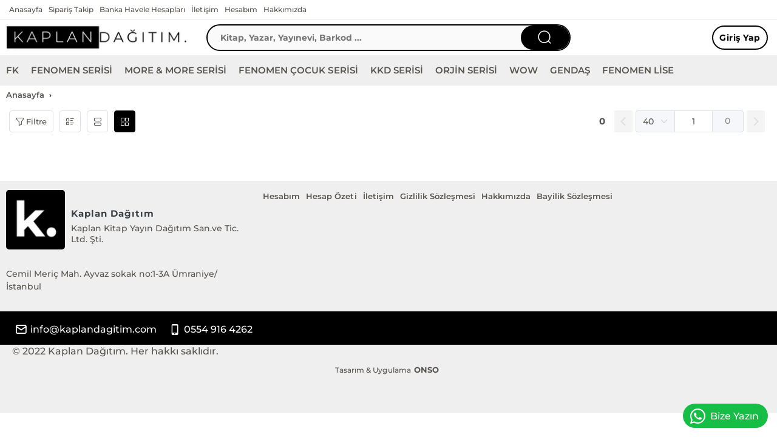

--- FILE ---
content_type: text/html; charset=utf-8
request_url: https://www.kaplandagitim.com/etiket/more-lise?search_text=&scarttype=&producer_id=&author_id=&tag_id=14&category_id=&quantity=0&sort_type=4&limit=40&page=1
body_size: 10842
content:
<!doctype html><html data-n-head-ssr dir="ltr" lang="tr" data-n-head="%7B%22dir%22:%7B%22ssr%22:%22ltr%22%7D,%22lang%22:%7B%22ssr%22:%22tr%22%7D%7D"><head ><meta data-n-head="ssr" charset="utf-8"><meta data-n-head="ssr" name="viewport" content="width=device-width, initial-scale=1"><meta data-n-head="ssr" name="format-detection" content="telephone=no"><meta data-n-head="ssr" name="keywords" content=""><meta data-n-head="ssr" name="description" content=""><meta data-n-head="ssr" name="og:url" content="https://www.kaplandagitim.com/etiket/more-lise"><meta data-n-head="ssr" name="og:title" content=""><meta data-n-head="ssr" name="og:description" content=""><link data-n-head="ssr" rel="preload" as="style" href="/asset/font/montserrat/montserrat.css" onload="this.onload=null;this.rel=&#x27;stylesheet&#x27;"><link data-n-head="ssr" rel="preconnect" href="https://www.kaplandagitim.com/" crossorigin="true"><link data-n-head="ssr" rel="canonical" href="https://www.kaplandagitim.com/etiket/more-lise"><style data-n-head="ssr" type="text/css">:root { --font-family:montserrat;--primary: #000000!important;--primary-dark:color-mix(in srgb, #000000, black 40%)!important;--primary-hover:#00000063!important;--primary-util:#00000015!important;--primary-util-border:#00000035!important;--primary-active-util-color:color-mix(in srgb, #000000, black 20%)!important;}</style><link rel="preload" href="/_nuxt/e329b95.js" as="script"><link rel="preload" href="/_nuxt/3b2ed44.js" as="script"><link rel="preload" href="/_nuxt/9cd5021.js" as="script"><link rel="preload" href="/_nuxt/css/3d33ae0.css" as="style"><link rel="preload" href="/_nuxt/8810e27.js" as="script"><link rel="preload" href="/_nuxt/css/005090c.css" as="style"><link rel="preload" href="/_nuxt/ce73f3d.js" as="script"><link rel="stylesheet" href="/_nuxt/css/3d33ae0.css"><link rel="stylesheet" href="/_nuxt/css/005090c.css"></head><body ><div data-server-rendered="true" id="__nuxt"><!----><div id="__layout"><main data-v-b3cdad72><header id="header" class="ww fl pos-r z99 bg-white" data-v-6fc9608d><aside class="ww fl bdrB" data-v-6fc9608d><div class="wrapper mrau pos-r" data-v-6fc9608d><ul class="ww fl px10" data-v-6fc9608d><li class="fl" data-v-6fc9608d><a href="https://www.kaplandagitim.com/" class="fl mx5 py5 fs-12" data-v-6fc9608d>Anasayfa </a></li><li class="fl" data-v-6fc9608d><a href="/siparisTakip" class="fl mx5 py5 fs-12" data-v-6fc9608d>Sipariş Takip </a></li><li class="fl" data-v-6fc9608d><a href="/banka-hesaplari" class="fl mx5 py5 fs-12" data-v-6fc9608d>Banka Havele Hesapları </a></li><li class="fl" data-v-6fc9608d><a href="/iletisim" class="fl mx5 py5 fs-12" data-v-6fc9608d>İletişim </a></li><li class="fl" data-v-6fc9608d><a href="https://www.kaplandagitim.com/uye" class="fl mx5 py5 fs-12" data-v-6fc9608d>Hesabım </a></li><li class="fl" data-v-6fc9608d><a href="/sayfa/hakkimizda-2/hakkimizda" class="fl mx5 py5 fs-12" data-v-6fc9608d>Hakkımızda</a></li> <!----> <li class="fr" data-v-6fc9608d><!----></li></ul></div></aside> <nav id="navigation" class="ww fl z99" data-v-6fc9608d><div class="wrapper mrau pos-r" data-v-6fc9608d><div class="ww px10 dp-b pos-r" data-v-6fc9608d><div class="cq-row cq-gap-20" data-v-6fc9608d><div class="cq-col-xs-8 cq-col-sm-6 cq-col-md-6 cq-col-lg-6 dp-f ai-c" data-v-6fc9608d><a href="/" title="Logo" class="fl ta-o" data-v-6fc9608d><img src="/_ipx/h_70,f_webp,fit_contain/https://cdn.kibo.com.tr/kibo/39/9/4/749.png" height="70" alt="Logo" fetchpriority="high" class="fl rds5 z1" data-v-6fc9608d></a></div> <div class="cq-col-xs-8 cq-col-sm-12 cq-col-md-12 cq-col-lg-12 dp-f ai-c" data-v-6fc9608d><div class="ww fl px10 pos-r rds5 z9" data-v-6fc9608d><div class="ww fl pos-r of-h rds30" style="height:44px;margin-top:0px;background-color:#00000005!important;border:2px solid #000000;" data-v-6fc9608d><input placeholder="Kitap, Yazar, Yayınevi, Barkod ..." value="" class="araInput h40 fl px20 py10 fs-14 fw-b rds30" style="width: calc(100% - 90px);background-color:transparent!important;" data-v-6fc9608d> <span title="Bul" class="getSearch w80 h40 fr rds30 ta-o cr-p txt-white" style="background-color:#000000;" data-v-6fc9608d><i class="ww hh ta-o el-icon-search fs-25" data-v-6fc9608d></i></span></div> <!----></div></div> <div class="cq-col-xs-8 cq-col-sm-6 cq-col-md-6 cq-col-lg-6 dp-f ai-c" data-v-6fc9608d><div class="ww fr dp-f jc-sb ai-c" data-v-6fc9608d><span></span> <div class="fr ta-o"><!----> <div class="fr pos-r" data-v-bd9a0a5a><a href="/auth/giris" class="h40 fr fs-14 cr-p ls-05 mx5 px10 ta-o fw-b rds30" style="border:2px solid #000000;color:#000000" >Giriş Yap</a></div></div></div></div></div></div></div></nav> <div class="navMenu ww fl" style="background-color:#00000010!important;" data-v-6fc9608d><div class="wrapper mrau pos-r" data-v-6fc9608d><nav class="ww fl pr50" data-v-5924ddcd data-v-6fc9608d><ul class="menu ww fl pos-r dp-f" style="display:flex;justify-content:center;" data-v-5924ddcd><li class="menu-item" data-v-5924ddcd><div class="pos-r z9" data-v-5924ddcd><a href="/uretici/fk?producer_id=28" class="h50 px10 dp-b fs-15 fw-6 cr-p pos-r z1" data-v-5924ddcd>FK</a> <!----></div></li><li class="menu-item" data-v-5924ddcd><div class="pos-r z9" data-v-5924ddcd><span class="h50 px10 dp-b fs-15 fw-6 cr-p pos-r z99" data-v-5924ddcd>
              FENOMEN SERİSİ
              <!----></span> <!----></div></li><li class="menu-item" data-v-5924ddcd><div class="pos-r z9" data-v-5924ddcd><span class="h50 px10 dp-b fs-15 fw-6 cr-p pos-r z99" data-v-5924ddcd>
              MORE &amp; MORE SERİSİ
              <!----></span> <!----></div></li><li class="menu-item" data-v-5924ddcd><div class="pos-r z9" data-v-5924ddcd><span class="h50 px10 dp-b fs-15 fw-6 cr-p pos-r z99" data-v-5924ddcd>
              FENOMEN ÇOCUK SERİSİ
              <!----></span> <!----></div></li><li class="menu-item" data-v-5924ddcd><div class="pos-r z9" data-v-5924ddcd><span class="h50 px10 dp-b fs-15 fw-6 cr-p pos-r z99" data-v-5924ddcd>
              KKD SERİSİ
              <!----></span> <!----></div></li><li class="menu-item" data-v-5924ddcd><div class="pos-r z9" data-v-5924ddcd><a href="https://www.kaplandagitim.com/etiket/orjin-serisi?producer_seo_link=&amp;category_seo_link=&amp;tag_seo_link=&amp;author_seo_link=&amp;search_text=&amp;scarttype=&amp;producer_id=&amp;author_id=&amp;tag_id=7&amp;category_id=&amp;quantity=0&amp;sort_type=4&amp;limit=40&amp;page=1" class="h50 px10 dp-b fs-15 fw-6 cr-p pos-r z1" data-v-5924ddcd>ORJİN SERİSİ</a> <!----></div></li><li class="menu-item" data-v-5924ddcd><div class="pos-r z9" data-v-5924ddcd><a href="https://www.kaplandagitim.com/etiket/wow?tag_id=8&amp;sort_type=5&amp;limit=40&amp;page=1" class="h50 px10 dp-b fs-15 fw-6 cr-p pos-r z1" data-v-5924ddcd>WOW</a> <!----></div></li><li class="menu-item" data-v-5924ddcd><div class="pos-r z9" data-v-5924ddcd><span class="h50 px10 dp-b fs-15 fw-6 cr-p pos-r z99" data-v-5924ddcd>
              GENDAŞ
              <!----></span> <!----></div></li><li class="menu-item" data-v-5924ddcd><div class="pos-r z9" data-v-5924ddcd><a href="https://www.kaplandagitim.com/uretici/fenomen-vaf?producer_id=25&amp;sort_type=4&amp;limit=40&amp;page=1" class="h50 px10 dp-b fs-15 fw-6 cr-p pos-r z1" data-v-5924ddcd>FENOMEN LİSE</a> <!----></div></li></ul> <!----></nav></div></div></header> <aside class="ww fl" data-v-b3cdad72><div class="wrapper mrau px10" data-v-b3cdad72><div class="ww fl py5" data-v-b3cdad72><nav aria-label="breadcrumb" class="ww fl" data-v-b3cdad72><ol itemscope="itemscope" class="ww fl breadcrumb" data-v-b3cdad72><li itemprop="itemListElement" itemscope="itemscope" data-v-b3cdad72><a href="/" itemprop="item" class="nuxt-link-active" data-v-b3cdad72><span itemprop="name" data-v-b3cdad72>Anasayfa</span></a> <meta itemprop="position" content="1" data-v-b3cdad72></li> <!----> <li itemprop="itemListElement" itemscope="itemscope" data-v-b3cdad72><span itemprop="name" data-v-b3cdad72></span> <meta itemprop="position" content="4" data-v-b3cdad72></li></ol></nav></div></div></aside> <div class="clr" data-v-b3cdad72></div> <!----> <!----> <aside class="filterBar ww fl bg-white" style="position:sticky;top:60px;z-index:9;" data-v-b3cdad72><div class="wrapper mrau px10" data-v-b3cdad72><div class="filterBar ww fl my5 px5" data-v-b3cdad72><button type="button" class="el-button el-button--default h36 fl px10 mt5 ta-o fs-13 cr-p" data-v-b3cdad72><!----><i class="icon-filter"></i><span> <span data-v-b3cdad72>Filtre</span></span></button> <button type="button" class="el-button el-tooltip item h36 fl px10 mt5 ta-o fs-13 cr-p" data-v-b3cdad72 data-v-b3cdad72><!----><i class="icon-list-details"></i><!----></button> <button type="button" class="el-button el-tooltip item h36 fl px10 mt5 ta-o fs-13 cr-p" data-v-b3cdad72 data-v-b3cdad72><!----><i class="icon-layout-list"></i><!----></button> <button type="button" class="el-button el-tooltip item el-button--primary h36 fl px10 mt5 ta-o fs-13 cr-p" data-v-b3cdad72 data-v-b3cdad72><!----><i class="icon-grid_mode"></i><!----></button> <div class="fr my5" data-v-b3cdad72><span class="pageCount fl mr10 fs-15 fw-b ln-36">0</span> <div class="el-pagination is-background fl p0"><button type="button" disabled="disabled" class="btn-prev"><i class="el-icon el-icon-arrow-left"></i></button></div> <div class="paginationInput w70 h30 fl ta-c el-input el-input--medium el-input-group el-input-group--append el-input-group--prepend"><div class="el-input-group__prepend"><div class="el-select fl el-select--medium"><!----><div class="el-input el-input--medium el-input--suffix"><!----><input type="text" readonly="readonly" autocomplete="off" placeholder="Seç" class="el-input__inner"><!----><span class="el-input__suffix"><span class="el-input__suffix-inner"><i class="el-select__caret el-input__icon el-icon-arrow-up"></i><!----><!----><!----><!----><!----></span><!----></span><!----><!----></div><div class="el-select-dropdown el-popper" style="min-width:;display:none;"><div class="el-scrollbar" style="display:none;"><div class="el-select-dropdown__wrap el-scrollbar__wrap el-scrollbar__wrap--hidden-default"><ul class="el-scrollbar__view el-select-dropdown__list"><!----><li class="el-select-dropdown__item"><span>20</span></li><li class="el-select-dropdown__item selected"><span>40</span></li><li class="el-select-dropdown__item"><span>80</span></li><li class="el-select-dropdown__item"><span>100</span></li></ul></div><div class="el-scrollbar__bar is-horizontal"><div class="el-scrollbar__thumb" style="width:0;transform:translateX(0%);ms-transform:translateX(0%);webkit-transform:translateX(0%);"></div></div><div class="el-scrollbar__bar is-vertical"><div class="el-scrollbar__thumb" style="height:0;transform:translateY(0%);ms-transform:translateY(0%);webkit-transform:translateY(0%);"></div></div></div><p class="el-select-dropdown__empty">
          Veri yok
        </p></div></div></div><input type="text" autocomplete="off" onfocus="this.select();" class="el-input__inner"><!----><!----><div class="el-input-group__append">
        0
      </div><!----></div> <div class="el-pagination is-background fl p0"><button type="button" disabled="disabled" class="btn-next"><i class="el-icon el-icon-arrow-right"></i></button></div></div></div></div></aside> <div class="clr" data-v-b3cdad72></div> <!----> <div class="clr" data-v-b3cdad72></div> <section class="ww fl pt20 pb50" style="background:var(--section)" data-v-b3cdad72><div class="wrapper mrau px10 pos-r" data-v-b3cdad72><div class="el-row" style="margin-left:-7.5px;margin-right:-7.5px;" data-v-b3cdad72><!----> <div class="el-col el-col-24 el-col-xs-24 el-col-sm-24 el-col-md-24 el-col-lg-24 el-col-xl-24" style="padding-left:7.5px;padding-right:7.5px;" data-v-b3cdad72></div></div></div></section> <footer class="clr"><!----> <!----> <div class="el-dialog__wrapper" style="display:none;"><div role="dialog" aria-modal="true" aria-label="dialog" class="el-dialog" style="margin-top:5vh;"><div class="el-dialog__header"><span class="el-dialog__title"></span><!----></div><!----><!----></div></div> <div class="footerWrap ww fl pos-r z1" style="background-color:#00000010!important;"><div class="wrapper mrau mt10 pt5 WrapGutter"><div class="el-row dp-f" style="margin-left:-5px;margin-right:-5px;"><div class="el-col el-col-24 el-col-xs-24 el-col-sm-12 el-col-md-8 el-col-lg-8" style="padding-left:5px;padding-right:5px;"><div class="ww fl pr15 ta-ol"><a href="/"><!----></a> <div class="ww fl pl10 companyInfo"><h3 class="ww fl mt5 fs-15 fw-7 ln-20"></h3> <p class="ww fl mt5 fs-14 fw-5 ln-18"></p></div></div> <!----></div> <div class="el-col el-col-24 el-col-xs-24 el-col-sm-12 el-col-md-16 el-col-lg-16" style="padding-left:5px;padding-right:5px;"><a href="https://www.kaplandagitim.com/uye" class="fl mr10 mb5 fs-13 fw-6">Hesabım</a><a href="https://www.kaplandagitim.com/uye/hesap_ozeti" class="fl mr10 mb5 fs-13 fw-6">Hesap Özeti</a><a href="/sayfa/1001/iletisim" class="fl mr10 mb5 fs-13 fw-6">İletişim</a><a href="/sayfa/1009/gizlilik-sozlesmesi" class="fl mr10 mb5 fs-13 fw-6">Gizlilik Sözleşmesi</a><a href="/sayfa/hakkimizda-2/hakkimizda" class="fl mr10 mb5 fs-13 fw-6">Hakkımızda</a><a href="/sayfa/bayilik-sozlesmesi-2/bayilik-sozlesmesi" class="fl mr10 mb5 fs-13 fw-6">Bayilik Sözleşmesi</a> <div class="clr"></div> <div class="ww fl mb10"></div> <div class="el-row" style="margin-left:-5px;margin-right:-5px;"></div><div class="el-row" style="margin-left:-5px;margin-right:-5px;"></div></div></div></div> <div class="clr"></div> <div class="FooterBand ww py10 WrapGutter dp-b" style="background-color:#000000!important;"><div class="wrapper mrau WrapGutter"><div class="el-row" style="margin-left:-5px;margin-right:-5px;"><div class="el-col el-col-24 el-col-xs-24 el-col-sm-16 el-col-md-16 el-col-lg-16" style="padding-left:5px;padding-right:5px;"></div> <div class="el-col el-col-24 el-col-xs-24 el-col-sm-8 el-col-md-8 el-col-lg-8" style="padding-left:5px;padding-right:5px;"><div class="ww fr ta-or"><!----> <!----> <!----> <!----></div></div></div></div></div> <div class="clr"></div> <div class="ww fl WrapGutter"><div class="ww fl mb50"><div class="wrapper mrau WrapGutter"><div class="el-row" style="margin-left:-5px;margin-right:-5px;"><div class="el-col el-col-24 el-col-xs-24 el-col-lg-16" style="padding-left:5px;padding-right:5px;"><p class="ww fl">© 2022 Kaplan Dağıtım. Her hakkı saklıdır.</p></div> <div class="el-col el-col-24 el-col-xs-24 el-col-lg-8" style="padding-left:5px;padding-right:5px;"></div></div> <div class="ww fl my10 ta-o fs-12">Tasarım &amp; Uygulama <a href="https://www.onsobilisim.com/" class="px5 fw-b fs-13">ONSO</a></div></div></div></div></div> <div class="el-dialog__wrapper" style="display:none;"><div role="dialog" aria-modal="true" aria-label="Ödeme Yap" class="el-dialog el-dialog--center dp-t" style="margin-top:15vh;width:30%;"><div class="el-dialog__header"><span class="el-dialog__title">Ödeme Yap</span><button type="button" aria-label="Close" class="el-dialog__headerbtn"><i class="el-dialog__close el-icon el-icon-close"></i></button></div><!----><div class="el-dialog__footer"><span class="dialog-footer"><button type="button" class="el-button el-button--default"><!----><!----><span>İptal</span></button> <button type="button" class="el-button el-button--primary"><!----><!----><span>Ödeme Yap</span></button></span></div></div></div> <!----> <a href="" target="_blank" class="pr15 pl5 txt-white ta-ol" style="position:fixed;z-index:999;bottom:15px;right:15px;background:#16BE45;border-radius:40px;"><i class="icon-whatsapp w40 h40 ta-o fs-25"></i>Bize Yazın
		</a> <div class="el-dialog__wrapper" style="display:none;"><div role="dialog" aria-modal="true" aria-label="dialog" class="el-dialog popupWrap" style="margin-top:15vh;width:25%;"><div class="el-dialog__header"><span class="el-dialog__title"></span><!----></div><!----><!----></div></div> <!----> <script></script> <style></style></footer></main></div></div><script>window.__NUXT__=(function(a,b,c,d,e,f,g,h,i,j,k,l,m,n,o,p,q,r,s,t,u,v,w,x,y,z,A,B,C,D,E,F,G,H,I,J,K,L,M,N,O,P,Q,R,S,T,U,V,W,X,Y,Z,_,$,aa,ab,ac,ad,ae,af,ag,ah,ai,aj,ak,al,am,an,ao,ap,aq,ar,as,at,au,av,aw,ax,ay,az,aA,aB,aC,aD,aE,aF,aG,aH,aI,aJ,aK,aL,aM,aN,aO,aP,aQ,aR,aS,aT,aU,aV,aW){return {layout:"default",data:[{pageUrl:"more-lise",apiData:M,pageData:a,rowCount:o,filterList:{producer_seo_link:l,category_seo_link:l,tag_seo_link:l,author_seo_link:l,producer_id:l,author_id:l,tag_id:"14",category_id:l,search_text:l,scarttype:l,quantity:c,sort_type:B,limit:N,page:q},pageTitle:"Kayıt Bulunamadı - Etiket"}],fetch:{},error:a,state:{firm:{id:39,merchant_id:O,merchant_name:P,b2bSiteDomain:C,settings:{b2bAppMod:c,b2bBackOfficeDefaultApp:b,b2bBasketAddMod:c,b2bBasketProductPriceRefactoring:b,b2bBasketProtectedRowQuantityChange:c,b2bCacheStatus:b,b2bCacheTtl:Q,b2bCargoFreeCollection:{tagId:a,tagName:a,basketLimit:R,infoText:{tr:a,en:a,de:a,fr:a,ar:a}},b2bEbookOrderCommissionPercent:c,b2bKargoPrdBarkod:S,b2bMemberUserCardControlStatus:c,b2bMessCepTelefonuDogrulamaTplId:T,b2bMessEpostaDogrulamaTplId:D,b2bMessParolaSifirlamaTplId:m,b2bMessSiparisinizAlinmistirTplId:v,b2bMessSiparisUrunIadeTplId:U,b2bMessSmsParolaSifirlamaTplId:V,b2bMessSmsYeniUyelikAktivasyonTplId:W,b2bMessUyelikAktivasyonTplId:b,b2bMessYeniBirKullaniciUyeOlduTplId:w,b2bMessYeniBirSiparisinizVarTplId:x,b2bModIndirimProc:b,b2bNewUserDefaultKarttipi:b,b2bNewUserSmsMailVerificationActiveStatus:c,b2bOrderDefaultClid:b,b2bOrderDefaultIntambarno:b,b2bOrderDefaultIntinternetfis:c,b2bOrderDefaultIstate01:c,b2bOrderDefaultTuid:b,b2bOrderKKFailedIstate01:c,b2bOrderPaymentLinkAllCases:b,b2bOrderStokReserve:b,b2bPrdDataExportPatternType:b,b2bPrdEntitiesVisibilityStatus:c,b2bPrdPriceListExportStatus:c,b2bProductOrderCreateLimitControlPeriod:c,b2bPromotionCalcType:c,b2bRelBestSellersCalcBelgekod:c,b2bRelBestSellersCalcTuid:c,b2bRiskLimitDurum:c,b2bSatisFiyatId:m,b2bSearchPrdUpdateQueueStatus:b,b2bSearchPrdVariantChildListStatus:b,b2bSiteDomain:C,b2bStokExistsCount:b,b2bUiSettings:{settings:{data:{b2bColor:X,fontFamily:"montserrat",mainSliderTheme:c,b2bFaildOrderShow:c,b2bEnterWebPage:c,b2bEnterPanelPage:b,b2bEnterPanelTagList:[],b2bStokQuantityView:b,b2bMultiLang:c,b2bProfilMenu:["hesabim","bekleyen_siparisler","ekstre","odeme_yap","iade"],b2bUrunDetaydaGoster:[Y,r,y],b2bUrunDetaydaSliderGoster:[r,y],b2bVergiNo:Z,b2bVergiNoSetUser:d,b2bCurrencyList:[],b2bDefaultPhoneCode:_,b2bProducerPriceList:[],b2bFormType:b,b2bFormWorkType:[b,o],b2bWithCodeLogin:c,b2bShowOldCardNo:b,b2bAutomaticLoginCode:a,b2bShowBasket:f,b2bShowBasePrice:d,b2bHideBasketImport:d,b2bShowPrice:f,b2bHomepageShowPrice:f,b2bShowDiscountAndListPrice:f,b2bHomepageShowBasket:f,b2bShowAutocomplete:f,b2bShowCamera:d,b2bShowAddressDetail:f,b2bShowKurumDetail:d,b2bShowPromosyon:d,b2bHideLoginGiris:d,b2bShowRegisterButton:d,b2bHideVirtualCard:d,b2bShowPrivateCampaign:d,b2bHideStokMiktar:d,b2bSearchButtonHide:d,b2bFilterPanelHide:f,b2bShowUrunTemin:d,b2bShowVergiInputs:d,b2bShowVergiDaire:d,b2bShowVergiInputsRequired:d,b2bShowStokMiktarOnlyUser:d,b2bGetInfoGuestLogin:d,b2bLazyLoadImageHomapage:d,b2bShowBagliKurum:d,b2bShowClass:d,showFavorite:f,b2bIosCookie:f,b2bShowReklamSlider:f,b2bSchoolInputs:a,updateFooterDetail:f,setProductDetailShow:f,b2bSetStudentInfoToFirma:d,b2bShowAuthor:d,b2bHidePublisher:d,b2bProductCardHideYazar:d,b2bProductCardShowCode:f,b2bShowAuthorDetail:d,b2bShowBaseCurrency:d,b2bUyelikSozlesmesi:1006,b2bCerezSozlesmesi:a,b2bSatisSozlesmesi:$,b2bOnBilgilendirmeFormu:1009,b2bDefaultFirm:a,b2baboneEtiket:a,b2baboneKartTipId:a,b2bAllowedCountries:[],b2bUlkeId:m,b2bSehirId:a,b2bSehir:a,b2bBeldeId:a,b2bBelde:a,menuKonum:aa,soneklenenler:f,yenicikanlar:d,b2bIadeSiparisDurum:a,b2bPreiceListTitle:a,b2bWebTitle:ab,b2bWebDescription:a,b2bFooterFirm:ab,jsCodeHeader:a,jsCode:a,jsCodeInsideHeadTagString:a,metaPixelID:a,metaConversionAccessToken:a,googleAdsID:a,googleAnalyticsID:a,googleTagManagerID:a,metaTagList:ac,cssCode:a,robotxt:a,htmlCode:a,detailPageLayout:ad,productCardTheme:c,newsCardTheme:c,referanceCardTheme:c,homepageTheme:c,contactPageTheme:c,aboutPageTheme:c,headerTheme:c,filterSort:B,b2bIletisimFormEleman:["adSoyad","eposta","ceptel","konu","mesaj"],b2bMultiCurrency:c,b2bDefaultLang:s,b2bDefaultCurrency:t,b2bFooterTitle:"Kaplan Kitap Yayın Dağıtım San.ve  Tic. Ltd. Şti.",b2bWhatsappChat:"+905549164262",b2bPhone:"0554 916 4262",b2bMail:ae,b2bFooterAdres:"Cemil Meriç Mah. Ayvaz sokak no:1-3A Ümraniye\u002Fİstanbul",b2bCopyright:"© 2022 Kaplan Dağıtım. Her hakkı saklıdır.",b2bInputPlaceholder:"Kitap, Yazar, Yayınevi, Barkod ...",b2bPlayStore:af,b2bAppStore:af,b2bFacebook:a,b2bInstagram:a,b2bTwitter:a,b2bYoutube:a,b2bFileMessage:"Vergi Levhası, imza Sirküsü  Belgelerini Yükleyiniz",b2bLogo:"https:\u002F\u002Fcdn.kibo.com.tr\u002Fkibo\u002F39\u002F9\u002F4\u002F749.png",b2bFooterLogo:"https:\u002F\u002Fcdn.kibo.com.tr\u002Fkibo\u002F39\u002F7\u002F4\u002F747.png",b2bFavicon:"https:\u002F\u002Fcdn.kibo.com.tr\u002Fkibo\u002F39\u002F2\u002F4\u002F742.png",b2bPayLogo:"https:\u002F\u002Fcdn.kibo.com.tr\u002Fkibo\u002F39\u002F0\u002F6\u002F660.jpg",b2bMapImage:{img:"https:\u002F\u002Fcdn.kibo.com.tr\u002Fkibo\u002F39\u002F2\u002F8\u002F682.png",url:"https:\u002F\u002Fwww.google.com.tr\u002Fmaps\u002Fplace\u002FKaplan+Kitap+Yay%C4%B1n+Da%C4%9F%C4%B1t%C4%B1m+San.+Tic.+Ltd.+%C5%9Eti\u002F@41.0184258,29.1411583,18z\u002Fdata=!4m6!3m5!1s0x14cac8cec0eaf7c5:0xdce3970bbfdf38b0!8m2!3d41.0185714!4d29.1411784!16s%2Fg%2F11cs3ddmlx?entry=ttu"},b2bToolbarImage:a,b2bPopupImage:a,b2bIletisimAdres:"CEMİL MERİÇ MAH. AYVAZ SK. NO:1-3\u002FA ÜMRANİYE-İSTANBUL",b2bIletisimPhone:"(0554) 916 42 62",b2bIletisimPhone2:"(0532) 303 60 45",b2bIletisimMail:ae,b2bIletisimFormShow:b,b2bIletisimAciklama:"İLETİŞİM BİLGİLERİ :",jsCodeHeadArea:a,productColumnSort:B,b2bAboutUs:a,b2bHomapageLazyLoadImageClose:f,slider:[]},b2bSliderMain:[{img:"https:\u002F\u002Fcdn.kibo.com.tr\u002Ftemp-mirror\u002Fw0\u002F39\u002F4\u002F0\u002F1104_4d2dbd86-f169-4d40-be6d-9392885aaaf3.webp",url:"https:\u002F\u002Fwww.kaplandagitim.com\u002Fara?search_text=B%C4%B0LSEM&sort_type=4&limit=40&page=1",device:ag},{img:"https:\u002F\u002Fcdn.kibo.com.tr\u002Ftemp-mirror\u002Fw0\u002F39\u002F0\u002F7\u002F1070_5670099f-7de6-4bad-93a3-a3b2ea4b048d.webp",url:"https:\u002F\u002Fwww.kaplandagitim.com\u002Fara?search_text=EFT",device:ag}],b2bPreiceList:[],b2bBlokReklam:[],b2bAnasayfaHaber:[],urunSatisNoktasi:[],b2bKurumsal:[],menu:{toolbar:[{id:a,url:C,name:"Anasayfa",status:b},{id:p,url:ah,name:ai,status:q},{id:p,url:aj,name:"Banka Havele Hesapları",status:q},{id:p,url:ak,name:u,status:q},{id:a,url:al,name:am,status:b},{id:E,url:n,name:F,status:b}],header:[{id:28,url:r,name:"FK"},{id:i,url:i,name:"FENOMEN SERİSİ",child:[{id:a,url:"https:\u002F\u002Fwww.kaplandagitim.com\u002Fetiket\u002Ffenomen-5?producer_seo_link=&category_seo_link=&tag_seo_link=&author_seo_link=&search_text=&scarttype=&producer_id=&author_id=&tag_id=40%3B40&category_id=&quantity=0&sort_type=4&limit=40&page=1",name:"5.SINIF"},{id:a,url:"https:\u002F\u002Fwww.kaplandagitim.com\u002Fetiket\u002Ffenomen-6?producer_seo_link=&category_seo_link=&tag_seo_link=&author_seo_link=&search_text=&scarttype=&producer_id=&author_id=&tag_id=41&category_id=&quantity=0&sort_type=4&limit=40&page=1",name:"6.SINIF"},{id:a,url:"https:\u002F\u002Fwww.kaplandagitim.com\u002Fetiket\u002Ffenomen-7?tag_id=42",name:"7.SINIF"},{id:a,url:"https:\u002F\u002Fwww.kaplandagitim.com\u002Fetiket\u002Ffenomen-8?producer_seo_link=&category_seo_link=&tag_seo_link=&author_seo_link=&search_text=&scarttype=&producer_id=&author_id=&tag_id=43&category_id=&quantity=0&sort_type=4&limit=40&page=1",name:"8.SINIF"},{id:a,url:"https:\u002F\u002Fwww.kaplandagitim.com\u002Fetiket\u002Ffenomen-fasikuller?tag_id=44&sort_type=5&limit=40&page=1",name:"FASİKÜLLER"},{id:a,url:"https:\u002F\u002Fwww.kaplandagitim.com\u002Fetiket\u002Fdenemeler?producer_seo_link=fenomen-okul&category_seo_link=&tag_seo_link=denemeler&author_seo_link=&search_text=&scarttype=&producer_id=&author_id=&tag_id=&category_id=&quantity=&sort_type=4&limit=40&page=1",name:"DENEMELER"}]},{id:i,url:i,name:"MORE & MORE SERİSİ",child:[{id:a,url:"https:\u002F\u002Fwww.kaplandagitim.com\u002Fetiket\u002Fmore-okul-oncesi?tag_id=15",name:"OKUL ÖNCESİ"},{id:a,url:"https:\u002F\u002Fwww.kaplandagitim.com\u002Fetiket\u002Fmore-ilkokul?producer_seo_link=&category_seo_link=&tag_seo_link=&author_seo_link=&search_text=&scarttype=&producer_id=&author_id=&tag_id=13&category_id=&quantity=0&sort_type=4&limit=40&page=1",name:"İLKOKUL"},{id:a,url:"https:\u002F\u002Fwww.kaplandagitim.com\u002Fetiket\u002Fmore-hazirlik?tag_id=45",name:"HAZIRLIK"},{id:a,url:"https:\u002F\u002Fwww.kaplandagitim.com\u002Fetiket\u002Fmore-ortaokul?producer_seo_link=&category_seo_link=&tag_seo_link=&author_seo_link=&search_text=&scarttype=&producer_id=&author_id=&tag_id=4&category_id=&quantity=0&sort_type=4&limit=40&page=1",name:an},{id:a,url:"https:\u002F\u002Fwww.kaplandagitim.com\u002Fetiket\u002Fmore-lise?tag_id=14",name:"LİSE"},{id:a,url:"https:\u002F\u002Fwww.kaplandagitim.com\u002Fetiket\u002Fmore-hikaye?producer_seo_link=&category_seo_link=&tag_seo_link=&author_seo_link=&search_text=&scarttype=&producer_id=&author_id=&tag_id=33&category_id=&quantity=0&sort_type=4&limit=40&page=1",name:G}]},{id:i,url:i,name:"FENOMEN ÇOCUK SERİSİ",child:[{id:a,url:"https:\u002F\u002Fwww.kaplandagitim.com\u002Furetici\u002Ffenomen-minik",name:"FENOMEN MİNİK"},{id:a,url:"https:\u002F\u002Fwww.kaplandagitim.com\u002Fetiket\u002Ffenomen-cocuk?producer_seo_link=&category_seo_link=&tag_seo_link=&author_seo_link=&search_text=&scarttype=&producer_id=&author_id=&tag_id=3&category_id=&quantity=0&sort_type=4&limit=40&page=1",name:ao},{id:a,url:"https:\u002F\u002Fwww.kaplandagitim.com\u002Fetiket\u002Ffenomen-becerikli?tag_id=27&sort_type=4&limit=40&page=1",name:"BECERİKLİ"},{id:a,url:"https:\u002F\u002Fwww.kaplandagitim.com\u002Fara?producer_seo_link=&category_seo_link=&tag_seo_link=&author_seo_link=&search_text=B%C4%B0LSEM&scarttype=&producer_id=&author_id=&tag_id=&category_id=&quantity=0&sort_type=4&limit=40&page=1",name:"BİLSEM"},{id:a,url:"https:\u002F\u002Fwww.kaplandagitim.com\u002Fetiket\u002Fay-cocuk?tag_id=37",name:G}]},{id:i,url:i,name:"KKD SERİSİ",child:[{id:a,url:"https:\u002F\u002Fwww.kaplandagitim.com\u002Fetiket\u002Fkkd?producer_seo_link=&category_seo_link=&tag_seo_link=&author_seo_link=&search_text=&scarttype=&producer_id=&author_id=&tag_id=6&category_id=&quantity=0&sort_type=4&limit=40&page=1",name:an}]},{id:a,url:"https:\u002F\u002Fwww.kaplandagitim.com\u002Fetiket\u002Forjin-serisi?producer_seo_link=&category_seo_link=&tag_seo_link=&author_seo_link=&search_text=&scarttype=&producer_id=&author_id=&tag_id=7&category_id=&quantity=0&sort_type=4&limit=40&page=1",name:"ORJİN SERİSİ"},{id:a,url:"https:\u002F\u002Fwww.kaplandagitim.com\u002Fetiket\u002Fwow?tag_id=8&sort_type=5&limit=40&page=1",name:"WOW"},{id:i,url:i,name:"GENDAŞ",child:[{id:a,url:"https:\u002F\u002Fwww.kaplandagitim.com\u002Fetiket\u002Fgendas-hikaye?tag_id=49",name:G},{id:a,url:"https:\u002F\u002Fwww.kaplandagitim.com\u002Fara?tag_id=50&sort_type=4&limit=40&page=1",name:"OKL ÖNCESİ SETLER"}]},{id:a,url:"https:\u002F\u002Fwww.kaplandagitim.com\u002Furetici\u002Ffenomen-vaf?producer_id=25&sort_type=4&limit=40&page=1",name:"FENOMEN LİSE"}],footer:[{id:a,url:al,name:am},{id:a,url:"https:\u002F\u002Fwww.kaplandagitim.com\u002Fuye\u002Fhesap_ozeti",name:"Hesap Özeti"},{id:"1001",name:u,url:n},{id:ap,name:H,url:n},{id:E,url:n,name:F},{id:"bayilik-sozlesmesi-2",url:n,name:"Bayilik Sözleşmesi"}],toobar:[{id:ap,name:H,url:n,status:b},{id:"1000",name:F,url:n,status:b}]},layout:[{type:z,sort_type:I,name:aq,show:f,href:ar,size:j},{type:z,sort_type:c,name:as,show:d,href:at,size:j},{type:g,id:a,name:a,url:a,href:a,size:j},{type:g,id:a,name:a,url:a,href:a,size:e},{type:g,id:a,name:a,url:a,href:a,size:e},{type:h,id:N,name:"FENOMEN 5",size:j,sort_type:c,itemCount:x},{type:h,id:D,name:"MORE ORTAOKUL",size:e,sort_type:"2"},{type:h,id:v,name:"FENOMEN",size:e,sort_type:"5"},{type:g,id:a,name:a,url:a,href:k,size:j},{type:g,id:678,name:a,url:"https:\u002F\u002Fcdn.kibo.com.tr\u002Fkibo\u002F39\u002F8\u002F7\u002F678.png",href:"https:\u002F\u002Fwww.kaplandagitim.com\u002Fetiket\u002Ffenomen-cocuk?tag_id=3",size:e},{type:g,id:677,name:a,url:"https:\u002F\u002Fcdn.kibo.com.tr\u002Fkibo\u002F39\u002F7\u002F7\u002F677.png",href:"https:\u002F\u002Fwww.kaplandagitim.com\u002Fetiket\u002Fkkd?tag_id=6",size:e},{type:h,id:w,name:ao,size:j},{type:h,id:au,name:"FENOMEN BİLSEM",size:e,sort_type:I},{type:h,id:x,name:"KKD",size:e},{type:g,id:a,name:a,url:a,href:a,size:j},{type:g,id:a,name:a,url:a,href:k,size:e},{type:g,id:a,name:a,url:a,href:k,size:e},{type:h,id:a,name:a,size:j},{type:h,id:a,name:a,size:e},{type:h,id:a,name:a,size:e},{type:g,id:a,name:a,url:a,href:k,size:j},{type:g,id:a,name:a,url:a,href:k,size:e},{type:g,id:a,name:a,url:a,href:k,size:e},{type:h,id:a,name:a,size:j},{type:h,id:a,name:a,size:e},{type:h,id:a,name:a,size:e},{type:h,id:a,name:a,size:e},{type:h,id:a,name:a,size:e},{type:g,id:a,name:a,url:a,href:k,size:j},{type:g,id:a,name:a,url:a,href:k,size:e}]}},b2bUserNewRegisterCariAktifStatus:c,b2bUserNewRegisterMailSendStatus:b,b2bUserNewRegisterOrgMemberCodeStatus:c,b2bUserNewRegisterSmsSendStatus:c,b2bUserOrderCreatePriceLimit:a,b2bUserOrderCreateSatus:b,b2bUserPrdCommentStatus:c,corpDefaultCountryId:m,corpDefaultCurrency:t,corpDefaultLang:s},modules:[{md_name:av,md_expl:aw,md_status:b},{md_name:ax,md_expl:ay,md_status:b},{md_name:"mod_kibomobilentegrasyon",md_expl:"KiboMobil Lila Ent.",md_status:b},{md_name:az,md_expl:aA,md_status:b},{md_name:aB,md_expl:aC,md_status:b},{md_name:aD,md_expl:"Hızlı Ürün Arama Modülü",md_status:b},{md_name:aE,md_expl:aF,md_status:b},{md_name:aG,md_expl:aH,md_status:b},{md_name:aI,md_expl:aJ,md_status:b},{md_name:aK,md_expl:aL,md_status:b}],license:{license_owner:P,license_expires:"2026-09-24"}},merchant_id:O,firmBaseLang:s,firmBaseCurrency:t,firmAppMode:c,firmBasketAddMod:c,firmUserCartType:b,firmSmsSendStatus:c,noPhoto:aM,setting:{menu:l,currencySymbol:{TRY:"₺",USD:"$",EUR:"€",GBP:"£"},testb2b_onsocloud_com:{firm:{id:260,merchant_id:"76ce71c76a12e380a67cb7b4b60604cd",merchant_name:J,b2bSiteDomain:K,settings:{b2bAppMod:c,b2bBackOfficeDefaultApp:c,b2bBasketAddMod:c,b2bBasketProductPriceRefactoring:b,b2bBasketProtectedRowQuantityChange:c,b2bCacheStatus:b,b2bCacheTtl:Q,b2bCargoFreeCollection:{tagId:a,tagName:a,basketLimit:R,infoText:{tr:a,en:a,de:a,fr:a,ar:a}},b2bKargoPrdBarkod:S,b2bMemberUserCardControlStatus:c,b2bMessCepTelefonuDogrulamaTplId:T,b2bMessEpostaDogrulamaTplId:D,b2bMessParolaSifirlamaTplId:m,b2bMessSiparisinizAlinmistirTplId:v,b2bMessSiparisUrunIadeTplId:U,b2bMessSmsParolaSifirlamaTplId:V,b2bMessSmsYeniUyelikAktivasyonTplId:W,b2bMessUyelikAktivasyonTplId:b,b2bMessYeniBirKullaniciUyeOlduTplId:w,b2bMessYeniBirSiparisinizVarTplId:x,b2bModIndirimProc:b,b2bNewUserDefaultKarttipi:b,b2bNewUserSmsMailVerificationActiveStatus:b,b2bOrderDefaultClid:b,b2bOrderDefaultIntambarno:b,b2bOrderDefaultIntinternetfis:c,b2bOrderDefaultIstate01:aN,b2bOrderDefaultTuid:b,b2bOrderKKFailedIstate01:aN,b2bOrderPaymentLinkAllCases:b,b2bOrderStokReserve:c,b2bPrdDataExportPatternType:b,b2bPrdPriceListExportStatus:b,b2bProductOrderCreateLimitControlPeriod:c,b2bRiskLimitDurum:c,b2bSatisFiyatId:m,b2bSearchPrdUpdateQueueStatus:b,b2bSearchPrdVariantChildListStatus:b,b2bSiteDomain:K,b2bStokExistsCount:b,b2bUiSettings:{settings:{data:{b2bColor:X,fontFamily:"quicksand",b2bFaildOrderShow:c,b2bEnterWebPage:c,b2bEnterPanelPage:b,b2bEnterPanelTagList:[],b2bStokQuantityView:c,b2bMultiLang:[],b2bProfilMenu:[],b2bUrunDetaydaGoster:[aO,r,y,Y],b2bUrunDetaydaSliderGoster:[aO,r,y],b2bVergiNo:Z,b2bCurrencyList:[],b2bDefaultPhoneCode:_,b2bProducerPriceList:[{id:m,name:aP},{id:w,name:aQ}],b2bFormType:v,b2bFormWorkType:[b,o],b2bWithCodeLogin:m,b2bShowOldCardNo:c,b2bAutomaticLoginCode:"2024parolakitap",b2bShowBasket:f,b2bShowBasePrice:d,b2bHideBasketImport:d,b2bShowPrice:f,b2bHomepageShowPrice:f,b2bShowDiscountAndListPrice:d,b2bHomepageShowBasket:d,b2bShowAutocomplete:d,b2bShowCamera:f,b2bShowAddressDetail:d,b2bShowKurumDetail:d,b2bShowPromosyon:f,b2bHideLoginGiris:d,b2bShowRegisterButton:f,b2bHideVirtualCard:d,b2bShowPrivateCampaign:d,b2bHideStokMiktar:d,b2bFilterPanelHide:d,b2bShowUrunTemin:d,b2bShowVergiInputs:d,b2bShowVergiDaire:d,b2bShowVergiInputsRequired:d,b2bShowStokMiktarOnlyUser:d,b2bGetInfoGuestLogin:d,b2bLazyLoadImageHomapage:d,b2bShowReklamSlider:d,b2bSchoolInputs:a,updateFooterDetail:f,setProductDetailShow:f,b2bSetStudentInfoToFirma:d,b2bShowAuthor:f,b2bHidePublisher:d,b2bProductCardHideYazar:d,b2bProductCardShowCode:d,b2bShowAuthorDetail:f,b2bShowBaseCurrency:d,b2bUyelikSozlesmesi:aR,b2bCerezSozlesmesi:$,b2bSatisSozlesmesi:1004,b2bOnBilgilendirmeFormu:aR,b2bDefaultFirm:a,b2baboneEtiket:a,b2baboneKartTipId:a,b2bUlkeId:m,b2bSehirId:au,b2bSehir:a,b2bBeldeId:a,b2bBelde:a,menuKonum:aa,soneklenenler:d,yenicikanlar:d,b2bIadeSiparisDurum:a,b2bWebTitle:aS,b2bFooterFirm:J,jsCodeHeader:a,jsCode:a,jsCodeInsideHeadTagString:a,metaPixelID:a,metaConversionAccessToken:a,googleAdsID:a,googleAnalyticsID:a,googleTagManagerID:a,metaTagList:ac,cssCode:a,robotxt:a,htmlCode:a,detailPageLayout:ad,homepageTheme:c,headerTheme:c,filterSort:c,b2bIletisimFormEleman:[],b2bFooterTitle:aS,b2bMail:"bilgi@parolakitap.com",b2bWhatsappChat:"905307061612",b2bPhone:"05307061612",b2bFooterAdres:"Maltepe Mh. Yılanlı Ayazma Sk. No: 8 \u002F D Kat: 1 Örme İş Merkezi Topkapı \u002F Zeytinburnu İST.",b2bInputPlaceholder:"Kitap adı,Yazar,Yayınevi,ISBN ara...",b2bCopyright:"2024 Parola Kitap. Her hakkı saklıdır.",b2bLogo:"https:\u002F\u002Fcdn.kibo.com.tr\u002Fkibo\u002F260\u002F1\u002F1\u002F1.png",b2bFooterLogo:"https:\u002F\u002Fcdn.kibo.com.tr\u002Fkibo\u002F260\u002F2\u002F2\u002F2.png",b2bPayLogo:"https:\u002F\u002Fcdn.kibo.com.tr\u002Fkibo\u002F260\u002F3\u002F3\u002F3.png",b2bPopupImage:a,b2bFacebook:"https:\u002F\u002Fwww.facebook.com\u002FParolaYayinevi\u002F",b2bTwitter:"https:\u002F\u002Ftwitter.com\u002Fparolayayinlari",b2bInstagram:"https:\u002F\u002Fwww.instagram.com\u002Fparolayayinlari\u002F",b2bYoutube:"https:\u002F\u002Fwww.youtube.com\u002Fchannel\u002FUCteOMf_WigSHu0QmmQvTCig",jsCodeHeadArea:a,slider:[]},b2bSliderMain:[{img:"https:\u002F\u002Fcdn.kibo.com.tr\u002Ftemp-mirror\u002Fw0\u002F260\u002F9\u002F0\u002F909_d5185ef9-2d77-4bbc-bd5a-f2387a0a9ebb.webp",url:"https:\u002F\u002Fwww.parolakitap.com\u002Furun\u002Fsehadet-millet-icin-tugce-aksal-karaoglan-3990000056497"},{img:"https:\u002F\u002Fcdn.kibo.com.tr\u002Ftemp-mirror\u002Fw0\u002F260\u002F0\u002F1\u002F910_9065a7c8-bb10-465d-a1e1-4ab9e8d7a29b.webp",url:k},{img:"https:\u002F\u002Fcdn.kibo.com.tr\u002Ftemp-mirror\u002Fw0\u002F260\u002F1\u002F1\u002F911_99d3468a-4b50-4cb3-9799-3ea9f45d583d.webp",url:k},{img:"https:\u002F\u002Fcdn.kibo.com.tr\u002Ftemp-mirror\u002Fw0\u002F260\u002F2\u002F1\u002F912_09d3b58b-2e6d-4c4e-8b21-0454eaa68560.webp",url:"https:\u002F\u002Fwww.parolakitap.com\u002Fetiket\u002Fdev-yilbasi-kampanyasi?tag_id=20"},{img:"https:\u002F\u002Fcdn.kibo.com.tr\u002Ftemp-mirror\u002Fw0\u002F260\u002F3\u002F1\u002F913_f1d3f976-32c8-46bc-a759-76df628b6ef5.webp",url:"https:\u002F\u002Fwww.parolakitap.com\u002Furun\u002Fgolgenin-gunesi-serisi-kutulu-set-meryem-soylu-9786257522779"},{img:"https:\u002F\u002Fcdn.kibo.com.tr\u002Ftemp-mirror\u002Fw0\u002F260\u002F4\u002F1\u002F914_9e718ead-e2f5-4e26-9b41-042ffa025b88.webp",url:"https:\u002F\u002Fwww.parolakitap.com\u002Furun\u002Fsehadet-vatan-icin-tugce-aksal-karaoglan-9786257522830"},{img:"https:\u002F\u002Fcdn.kibo.com.tr\u002Ftemp-mirror\u002Fw0\u002F260\u002F5\u002F1\u002F915_0f4e6732-5a6d-4a13-be8d-effe100cef34.webp",url:"https:\u002F\u002Fwww.parolakitap.com\u002Fara?search_text=RAB%C4%B0A%20G%C3%9CM%C3%9C%C5%9E"},{img:"https:\u002F\u002Fcdn.kibo.com.tr\u002Ftemp-mirror\u002Fw0\u002F260\u002F6\u002F1\u002F916_fbf75a12-c842-4b59-9f1d-65dded1f1823.webp",url:"https:\u002F\u002Fwww.parolakitap.com\u002Furun\u002Fvals-yuzyilin-balosu-kutulu-set-m-akyuz-9786257522762"},{img:"https:\u002F\u002Fcdn.kibo.com.tr\u002Ftemp-mirror\u002Fw0\u002F260\u002F7\u002F1\u002F917_52786bbd-9c62-4815-8893-96590b1f70c7.webp",url:"https:\u002F\u002Fwww.parolakitap.com\u002Furun\u002Fasya-meryem-soylu-9786257522311"},{img:"https:\u002F\u002Fcdn.kibo.com.tr\u002Ftemp-mirror\u002Fw0\u002F260\u002F8\u002F1\u002F918_44fd2e25-b4f9-4967-b4bc-048a78591372.webp",url:"https:\u002F\u002Fwww.parolakitap.com\u002Furun\u002Fkis-ruyasi-dilhun-9786257522793"},{img:"https:\u002F\u002Fcdn.kibo.com.tr\u002Ftemp-mirror\u002Fw0\u002F260\u002F9\u002F1\u002F919_8533bb1a-9764-4787-bd57-c01c5a3da425.webp",url:"https:\u002F\u002Fwww.parolakitap.com\u002Furun\u002Fsafir-kalesi-nin-lanetli-leydisi-busra-kopru-9786257522786"},{img:"https:\u002F\u002Fcdn.kibo.com.tr\u002Ftemp-mirror\u002Fw0\u002F260\u002F0\u002F2\u002F920_fd4bf465-8e7a-4725-8c20-5011f25e2005.webp",url:"https:\u002F\u002Fwww.parolakitap.com\u002Furun\u002Fraven-muhru-ruh-bagi-k-ipek-kaya-9786257522687"},{img:"https:\u002F\u002Fcdn.kibo.com.tr\u002Ftemp-mirror\u002Fw0\u002F260\u002F1\u002F2\u002F921_e28a43af-937b-498c-926a-ba843d57a3f3.webp",url:"https:\u002F\u002Fwww.parolakitap.com\u002Furun\u002Fgul-sarmali-payelll-9786257522748"}],b2bBlokReklam:[],b2bAnasayfaHaber:[],urunSatisNoktasi:[],b2bKurumsal:[],menu:{toolbar:[{id:p,url:ah,name:ai,status:q},{id:p,url:aj,name:"Banka Havale Hesapları",status:c},{id:p,url:ak,name:u,status:c},{id:a,url:L,name:A,status:b}],header:[{id:a,url:K,name:"ANASAYFA"},{id:i,url:i,name:"YAYINLARIMIZ  ▼",child:[{id:a,url:"https:\u002F\u002Fwww.parolakitap.com\u002Flist\u002Furetici",name:"Tüm Yayınlarımız"},{id:a,url:"https:\u002F\u002Fwww.parolakitap.com\u002Furetici\u002Fparola-yayinlari?producer_id=2",name:aP},{id:a,url:"https:\u002F\u002Fwww.parolakitap.com\u002Furetici\u002Fparola-cocuk?producer_id=3",name:aQ}]},{id:aT,url:aT,name:"YAZARLARIMIZ"},{id:aU,url:aU,name:"KATEGORİLER"},{id:a,url:"https:\u002F\u002Fwww.parolakitap.com\u002Fetiket\u002Fsetler?tag_id=17",name:aV},{id:E,url:n,name:"HAKKIMIZDA"},{id:"iletisim-2",url:n,name:"İLETİŞİM"},{id:i,url:i,name:"KATALOG  ▼",child:[{id:a,url:"https:\u002F\u002Fcdn.kibo.com.tr\u002Fkibo\u002F260\u002F8\u002F6\u002F568.pdf",name:aW},{id:a,url:a,name:"PAROLA YAYINLARI"}]},{id:a,url:L,name:A},{id:a,url:a,name:"YILBAŞI KAMPANYASI"}],footer:[{id:i,url:i,name:"Sözleşmeler",child:[{id:a,url:"https:\u002F\u002Fparolakitap.onsocloud.com\u002Fsayfa\u002F1004",name:"Mesafeli Satış Sözleşmesi"},{id:a,url:"https:\u002F\u002Fparolakitap.onsocloud.com\u002Fsayfa\u002F1005",name:H},{id:a,url:"https:\u002F\u002Fparolakitap.onsocloud.com\u002Fsayfa\u002F1006",name:"İptal ve İade Koşulları"}]},{id:i,url:i,name:u,child:[{id:a,url:"https:\u002F\u002Fparolakitap.onsocloud.com\u002Fsayfa\u002F1002",name:u}]},{id:i,url:i,name:A,child:[{id:a,url:L,name:A}]}]},layout:[{type:z,sort_type:c,name:as,show:f,href:at,size:j},{type:z,sort_type:I,name:aq,show:d,href:ar,size:j},{type:g,id:922,name:a,url:"https:\u002F\u002Fcdn.kibo.com.tr\u002Ftemp-mirror\u002Fw0\u002F260\u002F2\u002F2\u002F922_79cf73dc-d87f-4f37-96ae-ce28551ede9b.webp",href:a,size:j},{type:g,id:a,name:a,url:a,href:k,size:e},{type:g,id:a,name:a,url:a,href:k,size:e},{type:h,id:a,name:a,size:j},{type:h,id:14,name:"ROMANLAR",size:e},{type:h,id:17,name:aV,size:e},{type:g,id:a,name:a,url:a,href:a,size:j},{type:g,id:a,name:a,url:a,href:a,size:e},{type:g,id:a,name:a,url:a,href:a,size:e},{type:h,id:13,name:"ÇOKSATANLAR",size:j},{type:h,id:15,name:aW,size:e},{type:h,id:16,name:"BİYOGRAFİLER",size:e},{type:g,id:a,name:a,url:a,href:a,size:j},{type:g,id:a,name:a,url:a,href:k,size:e},{type:g,id:a,name:a,url:a,href:k,size:e},{type:h,id:20,name:"DEV YILBAŞI KAMPANYASI",size:j},{type:h,id:a,name:a,size:e},{type:h,id:a,name:a,size:e},{type:g,id:a,name:a,url:a,href:k,size:j},{type:g,id:a,name:a,url:a,href:k,size:e},{type:g,id:a,name:a,url:a,href:k,size:e}]}},b2bUserNewRegisterCariAktifStatus:b,b2bUserNewRegisterMailSendStatus:b,b2bUserNewRegisterOrgMemberCodeStatus:c,b2bUserNewRegisterSmsSendStatus:c,b2bUserOrderCreatePriceLimit:c,b2bUserOrderCreateSatus:b,corpDefaultCountryId:m,corpDefaultCurrency:t,corpDefaultLang:s},modules:[{md_name:av,md_expl:aw,md_status:b},{md_name:ax,md_expl:ay,md_status:b},{md_name:az,md_expl:aA,md_status:b},{md_name:aB,md_expl:aC,md_status:b},{md_name:aD,md_expl:"Ürün Arama Modülü",md_status:b},{md_name:aE,md_expl:aF,md_status:b},{md_name:aG,md_expl:aH,md_status:b},{md_name:aI,md_expl:aJ,md_status:b},{md_name:aK,md_expl:aL,md_status:b},{md_name:"mod_b2bpublic",md_expl:"B2B Public Ürün Gösterimi",md_status:b}],license:{license_owner:J,license_expires:"2025-09-30"}},merchant_id:l,firmBaseLang:s,firmBaseCurrency:t,firmAppMode:o,firmBasketAddMod:o,firmUserCartType:l,firmSmsSendStatus:o,noPhoto:aM}},user:{info:a,token:a,name:a,id:a},i18n:{routeParams:{}}},serverRendered:f,routePath:"\u002Fetiket\u002Fmore-lise",config:{mainPageTitle:M,_app:{basePath:"\u002F",assetsPath:"\u002F_nuxt\u002F",cdnURL:a}},__i18n:{langs:{}}}}(null,1,"0",false,12,true,"image","tag","dropdown",24,"#","",2,"sayfa",0,"static","1","uretici","tr","TRY","İletişim",5,3,6,"kategori","static_tag","Fiyat Listesi","4","https:\u002F\u002Fwww.kaplandagitim.com\u002F",4,"hakkimizda-2","Hakkımızda","HİKAYE","Gizlilik Sözleşmesi","6","PAROLA BASIM YAYIN SAN. TİC. LTD. ŞTİ.","https:\u002F\u002Fwww.parolakitap.com\u002F","https:\u002F\u002Fwww.parolakitap.com\u002Fgenel\u002Ffiyat-listesi",void 0,40,"65798c07ed7ae0222d6e85e2b7a69c2e","Kaplan Kitap Yayın Dağıtım",600,"0.00","KARGO",7,10,9,8,"#000000","etiket","11111111111",90,1007,"center","Kaplan Dağıtım","[]","eticaret","info@kaplandagitim.com","&","isDesktop","siparisTakip","Sipariş Takip","banka-hesaplari","iletisim","https:\u002F\u002Fwww.kaplandagitim.com\u002Fuye","Hesabım","ORTAOKUL","FENOMEN ÇOCUK","1009","Son Eklenenler","\u002Fsoneklenenler","Yeni Çıkanlar","\u002Fyenicikanlar",34,"mod_sistem","Sistem","mod_kiboisletmeweb","İşletme Web Paketi","mod_kibokatalogentegrasyon","Kibo Katalog Veri Ent.","mod_indirim","İndirim Modülü","mod_okuyucu","mod_sanalpos","Sanal Pos Modülü","mod_b2b","B2B Web Sayfası \u002F Üye Kayıt","mod_mesaj_yonetimi","Mesaj Yönetimi","mod_b2bsatis","B2B Web Ürün Gösterim Satış Modülü","\u002F_nuxt\u002Fimg\u002Fmini_logo.7984c8a.svg",21,"yazar","Parola Yayınları","Parola Çocuk",1005,"Parola Kitap","megaYazar","megaKategori","SETLER","PAROLA ÇOCUK"));</script><script src="/_nuxt/e329b95.js" defer></script><script src="/_nuxt/3b2ed44.js" defer></script><script src="/_nuxt/9cd5021.js" defer></script><script src="/_nuxt/8810e27.js" defer></script><script src="/_nuxt/ce73f3d.js" defer></script><script defer src="https://static.cloudflareinsights.com/beacon.min.js/vcd15cbe7772f49c399c6a5babf22c1241717689176015" integrity="sha512-ZpsOmlRQV6y907TI0dKBHq9Md29nnaEIPlkf84rnaERnq6zvWvPUqr2ft8M1aS28oN72PdrCzSjY4U6VaAw1EQ==" data-cf-beacon='{"version":"2024.11.0","token":"60ec6d4a1394445c81219e307a3001ce","r":1,"server_timing":{"name":{"cfCacheStatus":true,"cfEdge":true,"cfExtPri":true,"cfL4":true,"cfOrigin":true,"cfSpeedBrain":true},"location_startswith":null}}' crossorigin="anonymous"></script>
</body></html>

--- FILE ---
content_type: text/css; charset=UTF-8
request_url: https://www.kaplandagitim.com/asset/font/montserrat/montserrat.css
body_size: 14
content:
@font-face {
     font-family: 'Montserrat';
     font-display: swap;
     font-style: normal;
     font-weight: 500;
     src: url('./montserrat-v26-latin_latin-ext-500.eot');
     /* IE9 Compat Modes */
     src: url('./montserrat-v26-latin_latin-ext-500.eot?#iefix') format('embedded-opentype'),
          /* IE6-IE8 */
          url('./montserrat-v26-latin_latin-ext-500.woff2') format('woff2'),
          /* Chrome 36+, Opera 23+, Firefox 39+, Safari 12+, iOS 10+ */
          url('./montserrat-v26-latin_latin-ext-500.woff') format('woff'),
          /* Chrome 5+, Firefox 3.6+, IE 9+, Safari 5.1+, iOS 5+ */
          url('./montserrat-v26-latin_latin-ext-500.ttf') format('truetype'),
          /* Chrome 4+, Firefox 3.5+, IE 9+, Safari 3.1+, iOS 4.2+, Android Browser 2.2+ */
          url('./montserrat-v26-latin_latin-ext-500.svg#Montserrat') format('svg');
     /* Legacy iOS */
}
@font-face {
     font-family: 'Montserrat';
     font-display: swap;
     font-style: normal;
     font-weight: 600;
     src: url('./montserrat-v26-latin_latin-ext-600.eot');
     /* IE9 Compat Modes */
     src: url('./montserrat-v26-latin_latin-ext-600.eot?#iefix') format('embedded-opentype'),
          /* IE6-IE8 */
          url('./montserrat-v26-latin_latin-ext-600.woff2') format('woff2'),
          /* Chrome 36+, Opera 23+, Firefox 39+, Safari 12+, iOS 10+ */
          url('./montserrat-v26-latin_latin-ext-600.woff') format('woff'),
          /* Chrome 5+, Firefox 3.6+, IE 9+, Safari 5.1+, iOS 5+ */
          url('./montserrat-v26-latin_latin-ext-600.ttf') format('truetype'),
          /* Chrome 4+, Firefox 3.5+, IE 9+, Safari 3.1+, iOS 4.2+, Android Browser 2.2+ */
          url('./montserrat-v26-latin_latin-ext-600.svg#Montserrat') format('svg');
     /* Legacy iOS */
}
@font-face {
     font-family: 'Montserrat';
     font-display: swap;
     font-style: normal;
     font-weight: 700;
     src: url('./montserrat-v26-latin_latin-ext-700.eot');
     /* IE9 Compat Modes */
     src: url('./montserrat-v26-latin_latin-ext-700.eot?#iefix') format('embedded-opentype'),
          /* IE6-IE8 */
          url('./montserrat-v26-latin_latin-ext-700.woff2') format('woff2'),
          /* Chrome 36+, Opera 23+, Firefox 39+, Safari 12+, iOS 10+ */
          url('./montserrat-v26-latin_latin-ext-700.woff') format('woff'),
          /* Chrome 5+, Firefox 3.6+, IE 9+, Safari 5.1+, iOS 5+ */
          url('./montserrat-v26-latin_latin-ext-700.ttf') format('truetype'),
          /* Chrome 4+, Firefox 3.5+, IE 9+, Safari 3.1+, iOS 4.2+, Android Browser 2.2+ */
          url('./montserrat-v26-latin_latin-ext-700.svg#Montserrat') format('svg');
     /* Legacy iOS */
}

--- FILE ---
content_type: application/javascript; charset=UTF-8
request_url: https://www.kaplandagitim.com/_nuxt/78b8b4d.js
body_size: 5880
content:
(window.webpackJsonp=window.webpackJsonp||[]).push([[4,2,3,5,6,7,18,28,35,37,38,39,40,41,42,43,44,52,54,55,56,57,58,59,66,67,68,69,71,72,77,78,80,81,82,84,85,87,88,89,92,93,95,96,97,98,102,103,104,105,106],{10:function(t,r){t.exports='<?xml version="1.0" encoding="utf-8"?>\r\n\x3c!-- Generator: Adobe Illustrator 22.0.1, SVG Export Plug-In . SVG Version: 6.00 Build 0)  --\x3e\r\n<svg version="1.1" id="Layer_1" xmlns="http://www.w3.org/2000/svg" xmlns:xlink="http://www.w3.org/1999/xlink" x="0px" y="0px"\r\n\t viewBox="0 0 32 32" style="enable-background:new 0 0 32 32;" xml:space="preserve">\r\n<style type="text/css">\r\n\t.st0{display:none;}\r\n\t.st1{display:inline;}\r\n\t.st2{fill:#F5F5F5;}\r\n\t.st3{fill:#E1E1E1;}\r\n\t.st4{fill:none;stroke:#FFFFFF;stroke-width:6.499996e-02;stroke-miterlimit:10;}\r\n\t.st5{fill:#FF4F5B;}\r\n\t.st6{fill:#1A2E35;}\r\n\t.st7{opacity:0.5;}\r\n\t.st8{fill:#FFFFFF;}\r\n</style>\r\n<g class="st0">\r\n\t<path class="st1" d="M31.4,9.5v2.2H1.7H1.6H1.2l0,0H1l0,0H0.9H0.5l0,0v-6c0-0.1,0-0.2,0-0.3c0-0.7,0.3-1.3,0.7-1.5s0.9-0.4,1.4-0.4\r\n\t\th6.3c0.4,0,0.8,0,1.1,0.1c0.5,0.2,0.8,0.6,1.2,1c0.4,0.5,0.8,1,1.2,1.4c0.3,0.3,0.5,0.8,0.9,1c0.3,0.2,0.5,0.2,0.8,0.2h15.5\r\n\t\tc0.5,0,0.9,0.1,1.3,0.4c0.5,0.4,0.8,1,0.8,1.5C31.4,9.2,31.4,9.4,31.4,9.5L31.4,9.5z"/>\r\n\t<path class="st1" d="M0.5,13.1v16.4c0,0.4,0,0.8,0.1,1.1c0.2,0.9,1,1.4,1.8,1.4c0.1,0,0.1,0,0.2,0h26.8l0,0c1,0,1.7-0.8,1.8-1.7\r\n\t\tc0-0.1,0-0.3,0-0.4V13.1H0.5z M9.9,21.1c-0.3,0.3-0.7,0.3-1,0c-0.3-0.3-0.3-0.7,0-1C9,20,9.2,19.9,9.3,19.8\r\n\t\tc0.2-0.2,0.5-0.5,0.7-0.7L8.9,18c-0.3-0.3-0.3-0.7,0-1s0.7-0.3,1,0c0.1,0.1,0.3,0.3,0.4,0.4c0.2,0.2,0.5,0.5,0.7,0.7l1.1-1.1\r\n\t\tc0.3-0.3,0.7-0.3,1,0s0.3,0.7,0,1c-0.1,0.1-0.3,0.3-0.4,0.4l-0.7,0.7c0.4,0.4,0.7,0.7,1.1,1.1c0.3,0.3,0.3,0.7,0,1s-0.7,0.3-1,0\r\n\t\tL10.9,20L9.9,21.1z M20.3,27.6c-0.2,0.3-0.7,0.5-1,0.3c-0.2-0.2-0.5-0.3-0.8-0.5c-0.1-0.1-0.2-0.1-0.4-0.2l0,0l0,0l0,0h-0.1\r\n\t\tc-0.1,0-0.1,0-0.2-0.1c-0.3-0.1-0.5-0.2-0.8-0.2c-0.1,0-0.3-0.1-0.4-0.1h-0.1l0,0l0,0l0,0h-0.1c-0.3,0-0.5,0-0.8,0\r\n\t\tc-0.1,0-0.3,0-0.4,0s-0.1,0-0.2,0h-0.1l0,0c-0.5,0.1-1,0.2-1.4,0.4l0,0l0,0h-0.1l0,0l0,0l0,0l0,0c0,0,0,0-0.1,0l0,0c0,0,0,0-0.1,0\r\n\t\th-0.1l0,0l0,0l0,0c0,0-0.1,0-0.1,0.1l0,0l0,0l0,0l0,0l0,0l0,0l0,0c0,0,0,0-0.1,0l0,0l0,0l0,0l0,0l0,0l0,0c0,0,0,0-0.1,0\r\n\t\tc0,0-0.1,0-0.1,0.1l0,0l0,0l0,0l0,0l0,0l0,0l0,0c0,0,0,0-0.1,0l0,0l0,0c0,0-0.1,0-0.1,0.1c-0.3,0.2-0.8,0-1-0.3\r\n\t\tc-0.2-0.3-0.1-0.8,0.3-1c0.5-0.4,1.1-0.7,1.7-0.9c2.1-0.8,4.6-0.4,6.5,0.9C20.4,26.8,20.5,27.2,20.3,27.6L20.3,27.6z M23,20.2\r\n\t\tc0.3,0.3,0.3,0.7,0,1c-0.3,0.3-0.7,0.3-1,0L21,20.1l-1.1,1.1c-0.3,0.3-0.7,0.3-1,0c-0.3-0.3-0.3-0.7,0-1c0.1-0.1,0.3-0.3,0.4-0.4\r\n\t\tc0.2-0.2,0.5-0.5,0.7-0.7l-1.1-1.1c-0.3-0.3-0.3-0.7,0-1c0.3-0.3,0.7-0.3,1,0c0.1,0.1,0.3,0.3,0.4,0.4c0.2,0.2,0.5,0.5,0.7,0.7\r\n\t\tl1.1-1.1c0.3-0.3,0.7-0.3,1,0c0.3,0.3,0.3,0.7,0,1c-0.1,0.1-0.3,0.3-0.4,0.4l-0.7,0.7C22.3,19.6,22.6,19.9,23,20.2L23,20.2z"/>\r\n</g>\r\n<ellipse class="st2" cx="16" cy="31.8" rx="16" ry="0.2"/>\r\n<g>\r\n\t<g>\r\n\t\t<g>\r\n\t\t\t<rect x="3.4" y="12.4" transform="matrix(0.8312 -0.556 0.556 0.8312 -9.1398 7.5185)" class="st2" width="8.8" height="12.9"/>\r\n\t\t</g>\r\n\t\t<g>\r\n\t\t\t<g>\r\n\t\t\t\t<polygon class="st3" points="11.3,21.2 11.2,21.7 7.6,21.2 7.7,20.7 \t\t\t\t"/>\r\n\t\t\t</g>\r\n\t\t\t<g>\r\n\t\t\t\t<polygon class="st3" points="9.5,19.4 10,19.5 9.4,23 8.9,23 \t\t\t\t"/>\r\n\t\t\t</g>\r\n\t\t</g>\r\n\t\t<g>\r\n\t\t\t<g>\r\n\t\t\t\t<path class="st4" d="M8.4,15.1"/>\r\n\t\t\t</g>\r\n\t\t</g>\r\n\t\t<g>\r\n\t\t\t<g>\r\n\t\t\t\t<path class="st3" d="M6.1,14.9c0,0-0.7,0.5-1.6,1.1c-0.9,0.6-1.6,1.1-1.7,1.1c0,0,0.7-0.5,1.6-1.1C5.4,15.3,6.1,14.9,6.1,14.9z"\r\n\t\t\t\t\t/>\r\n\t\t\t</g>\r\n\t\t</g>\r\n\t\t<g>\r\n\t\t\t<g>\r\n\t\t\t\t<path class="st3" d="M8.8,14.2c0,0-1.2,0.8-2.7,1.8c-1.5,1-2.7,1.8-2.7,1.8c0,0,1.2-0.8,2.7-1.8C7.6,15,8.8,14.2,8.8,14.2z"/>\r\n\t\t\t</g>\r\n\t\t</g>\r\n\t\t<g>\r\n\t\t\t<g>\r\n\t\t\t\t<path class="st3" d="M9.3,15c0,0-1.2,0.8-2.7,1.8c-1.5,1-2.7,1.8-2.7,1.8c0,0,1.2-0.8,2.7-1.8C8.1,15.8,9.3,15,9.3,15z"/>\r\n\t\t\t</g>\r\n\t\t</g>\r\n\t\t<g>\r\n\t\t\t<g>\r\n\t\t\t\t<path class="st3" d="M9.9,15.8c0,0-1.2,0.8-2.7,1.8c-1.5,1-2.7,1.8-2.7,1.8c0,0,1.2-0.8,2.7-1.8C8.6,16.6,9.9,15.8,9.9,15.8z"/>\r\n\t\t\t</g>\r\n\t\t</g>\r\n\t\t<g>\r\n\t\t\t<g>\r\n\t\t\t\t<path class="st3" d="M10.4,16.6c0,0-1.2,0.8-2.7,1.8c-1.5,1-2.7,1.8-2.7,1.8c0,0,1.2-0.8,2.7-1.8C9.2,17.4,10.4,16.6,10.4,16.6z\r\n\t\t\t\t\t"/>\r\n\t\t\t</g>\r\n\t\t</g>\r\n\t</g>\r\n\t<g>\r\n\t\t<g>\r\n\t\t\t\r\n\t\t\t\t<rect x="21.2" y="11.5" transform="matrix(-0.5162 -0.8565 0.8565 -0.5162 23.1868 47.0343)" class="st2" width="7.4" height="10.9"/>\r\n\t\t</g>\r\n\t\t<g>\r\n\t\t\t<g>\r\n\t\t\t\t<polygon class="st3" points="27,14.2 27.5,14.2 26.9,17.3 26.5,17.2 \t\t\t\t"/>\r\n\t\t\t</g>\r\n\t\t\t<g>\r\n\t\t\t\t<polygon class="st3" points="25.4,15.6 25.5,15.2 28.5,15.8 28.4,16.2 \t\t\t\t"/>\r\n\t\t\t</g>\r\n\t\t</g>\r\n\t\t<g>\r\n\t\t\t<g>\r\n\t\t\t\t<path class="st4" d="M21.8,16.3"/>\r\n\t\t\t</g>\r\n\t\t</g>\r\n\t\t<g>\r\n\t\t\t<g>\r\n\t\t\t\t<path class="st3" d="M21.5,18.2c0,0,0.4,0.6,0.9,1.4c0.5,0.8,0.8,1.4,0.8,1.4c0,0-0.4-0.6-0.9-1.4\r\n\t\t\t\t\tC21.9,18.9,21.5,18.2,21.5,18.2z"/>\r\n\t\t\t</g>\r\n\t\t</g>\r\n\t\t<g>\r\n\t\t\t<g>\r\n\t\t\t\t<path class="st3" d="M21,16c0,0,0.7,1,1.4,2.3c0.8,1.3,1.4,2.4,1.4,2.4c0,0-0.7-1-1.4-2.3C21.7,17,21,16,21,16z"/>\r\n\t\t\t</g>\r\n\t\t</g>\r\n\t\t<g>\r\n\t\t\t<g>\r\n\t\t\t\t<path class="st3" d="M21.7,15.5c0,0,0.7,1,1.4,2.3c0.8,1.3,1.4,2.4,1.4,2.4c0,0-0.7-1-1.4-2.3C22.4,16.6,21.7,15.5,21.7,15.5z"\r\n\t\t\t\t\t/>\r\n\t\t\t</g>\r\n\t\t</g>\r\n\t\t<g>\r\n\t\t\t<g>\r\n\t\t\t\t<path class="st3" d="M22.4,15.1c0,0,0.7,1,1.4,2.3c0.8,1.3,1.4,2.4,1.4,2.4c0,0-0.7-1-1.4-2.3C23.1,16.2,22.4,15.1,22.4,15.1z"\r\n\t\t\t\t\t/>\r\n\t\t\t</g>\r\n\t\t</g>\r\n\t\t<g>\r\n\t\t\t<g>\r\n\t\t\t\t<path class="st3" d="M23.1,14.7c0,0,0.7,1,1.4,2.3c0.8,1.3,1.4,2.4,1.4,2.4c0,0-0.7-1-1.4-2.3C23.8,15.8,23.1,14.7,23.1,14.7z"\r\n\t\t\t\t\t/>\r\n\t\t\t</g>\r\n\t\t</g>\r\n\t</g>\r\n\t<g>\r\n\t\t<g>\r\n\t\t\t\r\n\t\t\t\t<rect x="12.8" y="8.9" transform="matrix(0.8818 0.4716 -0.4716 0.8818 8.8132 -6.1075)" class="st2" width="7.6" height="11.2"/>\r\n\t\t</g>\r\n\t\t<g>\r\n\t\t\t<g>\r\n\t\t\t\t<polygon class="st3" points="16.2,18.2 15.7,18.3 14.7,15.3 15.1,15.2 \t\t\t\t"/>\r\n\t\t\t</g>\r\n\t\t\t<g>\r\n\t\t\t\t<polygon class="st3" points="16.8,16 17,16.5 14,17.5 13.9,17 \t\t\t\t"/>\r\n\t\t\t</g>\r\n\t\t</g>\r\n\t\t<g>\r\n\t\t\t<g>\r\n\t\t\t\t<path class="st4" d="M19.7,13.5"/>\r\n\t\t\t</g>\r\n\t\t</g>\r\n\t\t<g>\r\n\t\t\t<g>\r\n\t\t\t\t<path class="st3" d="M18.9,11.6c0,0-0.7-0.3-1.5-0.8c-0.8-0.4-1.5-0.8-1.5-0.8c0,0,0.7,0.3,1.5,0.8\r\n\t\t\t\t\tC18.2,11.3,18.9,11.6,18.9,11.6z"/>\r\n\t\t\t</g>\r\n\t\t</g>\r\n\t\t<g>\r\n\t\t\t<g>\r\n\t\t\t\t<path class="st3" d="M20.5,13.4c0,0-1.1-0.6-2.5-1.3c-1.4-0.7-2.5-1.3-2.5-1.4c0,0,1.1,0.6,2.5,1.3\r\n\t\t\t\t\tC19.4,12.8,20.5,13.4,20.5,13.4z"/>\r\n\t\t\t</g>\r\n\t\t</g>\r\n\t\t<g>\r\n\t\t\t<g>\r\n\t\t\t\t<path class="st3" d="M20.1,14.1c0,0-1.1-0.6-2.5-1.3c-1.4-0.7-2.5-1.3-2.5-1.4c0,0,1.1,0.6,2.5,1.3C19,13.5,20.1,14.1,20.1,14.1\r\n\t\t\t\t\tz"/>\r\n\t\t\t</g>\r\n\t\t</g>\r\n\t\t<g>\r\n\t\t\t<g>\r\n\t\t\t\t<path class="st3" d="M19.7,14.9c0,0-1.1-0.6-2.5-1.3c-1.4-0.7-2.5-1.3-2.5-1.4c0,0,1.1,0.6,2.5,1.3\r\n\t\t\t\t\tC18.6,14.3,19.7,14.9,19.7,14.9z"/>\r\n\t\t\t</g>\r\n\t\t</g>\r\n\t\t<g>\r\n\t\t\t<g>\r\n\t\t\t\t<path class="st3" d="M19.3,15.6c0,0-1.1-0.6-2.5-1.3c-1.4-0.7-2.5-1.3-2.5-1.4c0,0,1.1,0.6,2.5,1.3C18.2,15,19.3,15.6,19.3,15.6\r\n\t\t\t\t\tz"/>\r\n\t\t\t</g>\r\n\t\t</g>\r\n\t</g>\r\n\t<g>\r\n\t\t<g>\r\n\t\t\t<path class="st5" d="M3.6,27.6c0.2,0,0.4,0.1,0.6,0.3c0.1,0.2,0.2,0.4,0.3,0.6c0.1,0.4,0,0.9-0.1,1.3c-0.4-0.2-0.7-0.6-0.8-0.9\r\n\t\t\t\tC3.4,28.5,3.2,27.6,3.6,27.6"/>\r\n\t\t</g>\r\n\t\t<g>\r\n\t\t\t<path class="st5" d="M5,30.3c-0.1-0.2-0.1-0.5,0-0.7c0.1-0.2,0.3-0.4,0.6-0.4c0.1,0,0.2,0,0.3,0C6,29.2,6,29.3,6,29.4\r\n\t\t\t\tc0,0.1-0.1,0.2-0.1,0.3C5.7,30,5.4,30.2,5,30.3"/>\r\n\t\t</g>\r\n\t\t<g>\r\n\t\t\t<g>\r\n\t\t\t\t<path class="st6" d="M5.1,31.6C5.1,31.6,5.1,31.6,5.1,31.6c0-0.1,0-0.2-0.1-0.3c0-0.2-0.1-0.5,0-0.8c0-0.3,0.2-0.6,0.3-0.7\r\n\t\t\t\t\tc0.1-0.1,0.1-0.1,0.2-0.2c0,0,0,0,0.1,0c0,0,0,0,0,0c0,0-0.1,0.1-0.2,0.2C5.2,30,5,30.2,5,30.5c0,0.3,0,0.6,0,0.8\r\n\t\t\t\t\tC5.1,31.4,5.1,31.5,5.1,31.6C5.1,31.6,5.1,31.6,5.1,31.6z"/>\r\n\t\t\t</g>\r\n\t\t</g>\r\n\t\t<g>\r\n\t\t\t<g>\r\n\t\t\t\t<path class="st6" d="M3.7,28.2C3.8,28.2,3.8,28.2,3.7,28.2c0,0.1,0,0.1,0.1,0.1c0,0.1,0.1,0.2,0.2,0.4c0.1,0.3,0.3,0.7,0.5,1.2\r\n\t\t\t\t\tc0.2,0.5,0.3,0.9,0.5,1.2C5,31.3,5,31.5,5.1,31.5c0,0,0,0.1,0,0.1c0,0,0,0,0,0s0,0,0,0c0,0,0-0.1,0-0.1c0-0.1-0.1-0.2-0.1-0.4\r\n\t\t\t\t\tc-0.1-0.3-0.3-0.8-0.5-1.2C4.3,29.5,4.1,29,4,28.7c-0.1-0.2-0.1-0.3-0.2-0.4C3.8,28.3,3.8,28.3,3.7,28.2\r\n\t\t\t\t\tC3.8,28.2,3.7,28.2,3.7,28.2z"/>\r\n\t\t\t</g>\r\n\t\t</g>\r\n\t\t<g>\r\n\t\t\t<path class="st5" d="M4.6,30.7c-0.3-0.4-0.8-0.8-1.3-0.8c-0.1,0-0.3,0-0.3,0.1c-0.1,0.1,0,0.3,0.1,0.4C3.4,30.8,4,31,4.6,30.7"/>\r\n\t\t</g>\r\n\t\t<g>\r\n\t\t\t<g>\r\n\t\t\t\t<path class="st6" d="M3.5,30.3C3.5,30.3,3.5,30.3,3.5,30.3c0.1,0,0.1,0,0.2,0c0,0,0.1,0,0.1,0c0,0,0.1,0,0.1,0\r\n\t\t\t\t\tc0.1,0,0.1,0,0.2,0.1c0.1,0.1,0.2,0.1,0.4,0.2c0.1,0.1,0.2,0.2,0.3,0.3c0,0.1,0.1,0.1,0.1,0.1c0,0,0.1,0.1,0.1,0.1\r\n\t\t\t\t\tc0,0,0,0.1,0.1,0.1c0,0,0,0.1,0,0.1c0,0.1,0,0.1,0,0.1c0,0,0-0.1-0.1-0.3c0,0,0-0.1-0.1-0.1c0,0-0.1-0.1-0.1-0.1\r\n\t\t\t\t\tc-0.1-0.1-0.2-0.2-0.3-0.3c-0.1-0.1-0.2-0.2-0.3-0.2c-0.1,0-0.1,0-0.2-0.1c-0.1,0-0.1,0-0.1,0C3.6,30.3,3.5,30.3,3.5,30.3z"/>\r\n\t\t\t</g>\r\n\t\t</g>\r\n\t</g>\r\n\t<g>\r\n\t\t<g>\r\n\t\t\t<path class="st5" d="M13,18.3l-2.3,11.8l-0.3,1.5l15.3-0.1c0.7,0,1.3-0.6,1.5-1.5L30,18.9c0.2-0.7-0.2-1.4-0.7-1.4l-15.5,0\r\n\t\t\t\tC13.4,17.5,13.1,17.8,13,18.3z"/>\r\n\t\t</g>\r\n\t\t<g class="st7">\r\n\t\t\t<path d="M13,18.3l-2.3,11.8l-0.3,1.5l15.3-0.1c0.7,0,1.3-0.6,1.5-1.5L30,18.9c0.2-0.7-0.2-1.4-0.7-1.4l-15.5,0\r\n\t\t\t\tC13.4,17.5,13.1,17.8,13,18.3z"/>\r\n\t\t</g>\r\n\t\t<g>\r\n\t\t\t<path class="st5" d="M24.3,29.3l-1.6-13.1c-0.1-0.5-0.5-0.9-1-0.9l-3.6,0c-0.3,0-0.5,0.1-0.7,0.3l-1.7,1.8l-9.9,0.1\r\n\t\t\t\tc-0.6,0-1.1,0.6-1,1.2l1.5,12.1c0.1,0.5,0.5,0.9,1,0.9l17.3,0c1.9,0,2.1-0.5,2.1-0.5C24.5,31.6,24.3,29.3,24.3,29.3z"/>\r\n\t\t</g>\r\n\t\t<g class="st7">\r\n\t\t\t<polygon class="st8" points="16.8,26.7 16.3,27.3 11.8,23.3 12.3,22.7 \t\t\t"/>\r\n\t\t\t<polygon class="st8" points="16,22.5 16.7,23.1 12.6,27.5 12,26.9 \t\t\t"/>\r\n\t\t</g>\r\n\t</g>\r\n</g>\r\n</svg>\r\n'},38:function(t,r,n){var map={"./t0.vue":[14,0,37],"./t1.vue":[628,0,38],"./t2.vue":[629,0,39],"./t4.vue":[630,0,40],"./t5.vue":[631,0,7]};function e(t){if(!n.o(map,t))return Promise.resolve().then(function(){var r=new Error("Cannot find module '"+t+"'");throw r.code="MODULE_NOT_FOUND",r});var r=map[t],e=r[0];return Promise.all(r.slice(1).map(n.e)).then(function(){return n(e)})}e.keys=function(){return Object.keys(map)},e.id=38,t.exports=e},49:function(t,r,n){"use strict";function e(t,r){var n=Object.keys(t);if(Object.getOwnPropertySymbols){var e=Object.getOwnPropertySymbols(t);r&&(e=e.filter(function(r){return Object.getOwnPropertyDescriptor(t,r).enumerable})),n.push.apply(n,e)}return n}function o(t){for(var r=1;r<arguments.length;r++){var n=null!=arguments[r]?arguments[r]:{};r%2?e(Object(n),!0).forEach(function(r){c(t,r,n[r])}):Object.getOwnPropertyDescriptors?Object.defineProperties(t,Object.getOwnPropertyDescriptors(n)):e(Object(n)).forEach(function(r){Object.defineProperty(t,r,Object.getOwnPropertyDescriptor(n,r))})}return t}function c(t,r,n){return(r=function(t){var i=function(t,r){if("object"!=typeof t||!t)return t;var n=t[Symbol.toPrimitive];if(void 0!==n){var i=n.call(t,r||"default");if("object"!=typeof i)return i;throw new TypeError("@@toPrimitive must return a primitive value.")}return("string"===r?String:Number)(t)}(t,"string");return"symbol"==typeof i?i:i+""}(r))in t?Object.defineProperty(t,r,{value:n,enumerable:!0,configurable:!0,writable:!0}):t[r]=n,t}function l(t,r,n,e,o,a,c){try{var i=t[a](c),u=i.value}catch(t){return void n(t)}i.done?r(u):Promise.resolve(u).then(e,o)}function d(t){return function(){var r=this,n=arguments;return new Promise(function(e,o){var a=t.apply(r,n);function c(t){l(a,e,o,c,d,"next",t)}function d(t){l(a,e,o,c,d,"throw",t)}c(void 0)})}}n.r(r),n.d(r,"metaViewContent",function(){return v}),n.d(r,"metaAddToCart",function(){return f}),n.d(r,"metaPurchase",function(){return y}),n.d(r,"metaAddPaymentInfo",function(){return h}),n.d(r,"metaInitiateCheckout",function(){return _}),n.d(r,"metaSearch",function(){return k});var m=n(50);function v(t,r,n){try{var{id:e,stokcins:o,kfiyat_proc:c}=t,l={content_name:o,content_ids:[e],content_type:"product",value:c,currency:r},d=x();n&&w("ViewContent",l,n,d),"function"==typeof fbq&&fbq("track","ViewContent",l,{eventID:d})}catch(t){console.error(t)}}function f(t,r,n,e){try{var{id:o,stokcins:c,kfiyat_proc:l}=t,d={content_name:c,contents:[{id:o,quantity:Number(n)}],content_type:"product",value:l,currency:r},m=x();e&&w("AddToCart",d,e,m),"function"==typeof fbq&&fbq("track","AddToCart",d,{eventID:m})}catch(t){console.error(t)}}function y(t,r,n){try{if(!Array.isArray(t))return;var e=t.map(data=>({id:data.stok.id,quantity:Number(data.out_miktar),item_price:parseFloat(data.net_tutar)/data.out_miktar})),o={value:e.reduce((t,r)=>t+r.item_price*r.quantity,0),currency:r,contents:e},c=x();n&&w("Purchase",o,n,c),"function"==typeof fbq&&fbq("track","Purchase",o,{eventID:c})}catch(t){console.error(t)}}function h(t,r,n,e){try{if(!Array.isArray(t))return;var o=t.map(data=>({id:data.stok.id,quantity:Number(data.out_miktar),item_price:parseFloat(data.net_tutar)/data.out_miktar})),c={value:o.reduce((t,r)=>t+r.item_price*r.quantity,0),currency:r,contents:o,payment_method:n},l=x();e&&w("AddPaymentInfo",c,e,l),"function"==typeof fbq&&fbq("track","AddPaymentInfo",c,{eventID:l})}catch(t){console.error(t)}}function _(t,r,n){try{if(!Array.isArray(t))return;var e=t.map(data=>({id:data.stok.id,quantity:Number(data.out_miktar),item_price:parseFloat(data.net_tutar)/data.out_miktar})),{totalPrice:o,totalAmount:c}=e.reduce((t,r)=>(t.totalPrice+=r.item_price*r.quantity,t.totalAmount+=r.quantity,t),{totalPrice:0,totalAmount:0}),l={value:o,num_items:c,currency:r,contents:e},d=x();n&&w("InitiateCheckout",l,n,d),"function"==typeof fbq&&fbq("track","InitiateCheckout",l,{eventID:d})}catch(t){console.error(t)}}function k(t,r,n,e){try{if(!Array.isArray(t))return;var o=t.map(data=>{var t=data.product_json;return{id:t.id,item_price:parseFloat(t.kfiyat_proc)}}),c={search_string:n,value:o.reduce((t,r)=>t+r.item_price,0),currency:r,contents:o},l=x();e&&w("Search",c,e,l),"function"==typeof fbq&&fbq("track","Search",c,{eventID:l})}catch(t){console.error(t)}}function w(t,r,n,e){return C.apply(this,arguments)}function C(){return C=d(function*(t,r,n,e){try{var c="undefined"!=typeof window?window.location.href:"",l=Math.floor(Date.now()/1e3),d={event_id:e,event_name:t,event_time:l,action_source:"website",original_event_data:{event_name:t,event_time:l},event_source_url:c,custom_data:r};if(F("IP")){var m=yield function(){return P.apply(this,arguments)}();d=o(o({},d),m)}!function(t,r){O.apply(this,arguments)}(n,{data:[d]})}catch(t){console.error(t)}}),C.apply(this,arguments)}function O(){return(O=d(function*(t,r){var{metaPixelID:n,metaConversionAccessToken:e}=t;try{m.post("https://graph.facebook.com/v21.0/".concat(n,"/events?access_token=").concat(e),r,{headers:{Authorization:"Bearer ".concat(e),"Content-Type":"application/json"}}).then(t=>{}).catch(t=>{console.error(t)})}catch(t){console.error(t)}})).apply(this,arguments)}function P(){return(P=d(function*(){try{if(F("IP")){var t=F("userName"),r=F("userSurname");return{user_data:{client_ip_address:F("IP"),client_user_agent:F("USER_AGENT"),fbp:F("_fbp"),em:[F("em")],ph:[F("ph")],fn:t?yield D(t):null,ln:r?yield D(r):null}}}}catch(t){return console.error(t),null}return null})).apply(this,arguments)}function F(t){if("undefined"==typeof document)return null;if(!document.cookie)return null;var r="; ".concat(document.cookie).split("; ".concat(t,"="));return 2===r.length?r.pop().split(";").shift():null}function x(){return Date.now().toString(36)+Math.random().toString(36).substring(2,9)}function D(t){return M.apply(this,arguments)}function M(){return(M=d(function*(input){var t=(new TextEncoder).encode(input),r=yield window.crypto.subtle.digest("SHA-256",t);return Array.from(new Uint8Array(r)).map(t=>t.toString(16).padStart(2,"0")).join("")})).apply(this,arguments)}},614:function(t,r,n){var map={"./b2b.vue":[615,0,25],"./bilab.vue":[616,0,26],"./dergah.vue":[617,0,27]};function e(t){if(!n.o(map,t))return Promise.resolve().then(function(){var r=new Error("Cannot find module '"+t+"'");throw r.code="MODULE_NOT_FOUND",r});var r=map[t],e=r[0];return Promise.all(r.slice(1).map(n.e)).then(function(){return n(e)})}e.keys=function(){return Object.keys(map)},e.id=614,t.exports=e},618:function(t,r,n){var map={"./kiboYayinci.vue":[619,0],"./mobile/b2b.vue":[627,0,46],"./t0.vue":[620,0],"./t1.vue":[621,0],"./t2.vue":[622,0],"./t3.vue":[623,0],"./t4.vue":[624,0],"./t5.vue":[625,0],"./t6.vue":[626,0]};function e(t){if(!n.o(map,t))return Promise.resolve().then(function(){var r=new Error("Cannot find module '"+t+"'");throw r.code="MODULE_NOT_FOUND",r});var r=map[t],e=r[0];return Promise.all(r.slice(1).map(n.e)).then(function(){return n(e)})}e.keys=function(){return Object.keys(map)},e.id=618,t.exports=e},643:function(t,r,n){var map={"./bilab.vue":[662,0],"./main.vue":[663,0]};function e(t){if(!n.o(map,t))return Promise.resolve().then(function(){var r=new Error("Cannot find module '"+t+"'");throw r.code="MODULE_NOT_FOUND",r});var r=map[t],e=r[0];return n.e(r[1]).then(function(){return n(e)})}e.keys=function(){return Object.keys(map)},e.id=643,t.exports=e},86:function(t,r,n){"use strict";function e(t,r){var n=Object.keys(t);if(Object.getOwnPropertySymbols){var e=Object.getOwnPropertySymbols(t);r&&(e=e.filter(function(r){return Object.getOwnPropertyDescriptor(t,r).enumerable})),n.push.apply(n,e)}return n}function o(t){for(var r=1;r<arguments.length;r++){var n=null!=arguments[r]?arguments[r]:{};r%2?e(Object(n),!0).forEach(function(r){c(t,r,n[r])}):Object.getOwnPropertyDescriptors?Object.defineProperties(t,Object.getOwnPropertyDescriptors(n)):e(Object(n)).forEach(function(r){Object.defineProperty(t,r,Object.getOwnPropertyDescriptor(n,r))})}return t}function c(t,r,n){return(r=function(t){var i=function(t,r){if("object"!=typeof t||!t)return t;var n=t[Symbol.toPrimitive];if(void 0!==n){var i=n.call(t,r||"default");if("object"!=typeof i)return i;throw new TypeError("@@toPrimitive must return a primitive value.")}return("string"===r?String:Number)(t)}(t,"string");return"symbol"==typeof i?i:i+""}(r))in t?Object.defineProperty(t,r,{value:n,enumerable:!0,configurable:!0,writable:!0}):t[r]=n,t}function l(t,r,n){try{gtag("event","search",{search_term:n})}catch(t){console.error(t)}}function d(t,r){try{var n,{id:e,stokcins:o,uretici:c,kategori:l,kfiyat_proc:d,kkdv:m}=t,v=m?parseFloat(d)/(1+parseFloat(m)/100):parseFloat(d),f={currency:r,value:v,items:[{item_id:String(e),item_name:o,item_brand:null==c?void 0:c.ureticiad,item_category:null==l||null===(n=l.anakategori)||void 0===n?void 0:n.kategoriad,item_category2:null==l?void 0:l.kategoriad,price:v}]};console.log("viewItemData",f),gtag("event","view_item",f)}catch(t){console.error(t)}}function m(t,r,n){try{var e,c,l,d,{id:m,stokcins:v,uretici:f,kategori:y,kfiyat_proc:h,kkdv:_,birim_fiyat_haric:k,stok:w}=t,C=k?parseFloat(k):_?parseFloat(h)/(1+parseFloat(_)/100):parseFloat(h),O=Number(n),P=null;if(w)P={item_name:w.stokcins,item_brand:null===(e=w.uretici)||void 0===e?void 0:e.ureticiad,item_category:null===(c=w.kategori)||void 0===c||null===(c=c.anakategori)||void 0===c?void 0:c.kategoriad,item_category2:null===(l=w.kategori)||void 0===l?void 0:l.kategoriad};else P={item_name:v,item_brand:null==f?void 0:f.ureticiad,item_category:null==y||null===(d=y.anakategori)||void 0===d?void 0:d.kategoriad,item_category2:null==y?void 0:y.kategoriad};var F={currency:r,value:C*O,items:[o(o({item_id:String(m)},P),{},{price:C,quantity:O})]};console.log("addToCartData",F),gtag("event","add_to_cart",F)}catch(t){console.error(t)}}function v(t,r,n){try{var e,c,l,d,{id:m,stokcins:v,uretici:f,kategori:y,kfiyat_proc:h,kkdv:_,birim_fiyat_haric:k,stok:w}=t,C=k?parseFloat(k):parseFloat(h)/(1+parseFloat(_)/100),O=Number(n),P=null;if(w)P={item_name:w.stokcins,item_brand:null===(e=w.uretici)||void 0===e?void 0:e.ureticiad,item_category:null===(c=w.kategori)||void 0===c||null===(c=c.anakategori)||void 0===c?void 0:c.kategoriad,item_category2:null===(l=w.kategori)||void 0===l?void 0:l.kategoriad};else P={item_name:v,item_brand:null==f?void 0:f.ureticiad,item_category:null==y||null===(d=y.anakategori)||void 0===d?void 0:d.kategoriad,item_category2:null==y?void 0:y.kategoriad};var F={currency:r,value:C*O,items:[o(o({item_id:String(m)},P),{},{price:C,quantity:O})]};console.log("removeFromCartData",F),gtag("event","remove_from_cart",F)}catch(t){console.error(t)}}function f(t,r,n,e,o){return new Promise((c,l)=>{try{var{stokinout:d}=t,{cargoPrice:m,totalTax:v,itemsData:f}=d.reduce((t,data)=>{var r,n,o,{stok_kod:c,net_tutar:l,out_miktar:d,birim_fiyat_haric:m,kdv_tutar:v,stok:f}=data;return t.totalTax+=parseFloat(v),c==e?(t.cargoPrice=parseFloat(l||0),t):(t.itemsData.push({item_id:String(f.id),item_name:f.stokcins,item_brand:null===(r=f.uretici)||void 0===r?void 0:r.ureticiad,item_category:null===(n=f.kategori)||void 0===n||null===(n=n.anakategori)||void 0===n?void 0:n.kategoriad,item_category2:null===(o=f.kategori)||void 0===o?void 0:o.kategoriad,price:parseFloat(m),quantity:Number(d)}),t)},{cargoPrice:0,totalTax:0,itemsData:[]}),y=parseFloat(t.borctl)-m-v,h={transaction_id:String(n),value:y,tax:v,shipping:m,currency:r,items:f};o&&function(data,t){var{transaction_id:r,value:n,currency:e,shipping:o}=data,c={send_to:"".concat(t,"/f2bTCMHmzPEZENKcspo-"),transaction_id:r,value:n+o,currency:e};gtag("event","conversion",c)}(h,o),gtag("event","purchase",h),c()}catch(t){console.error(t),l(t)}})}function y(t,r){try{var{stokinout:n}=t,{itemsData:e,totalTax:o}=n.reduce((t,data)=>{var r,n,e,{out_miktar:o,birim_fiyat_haric:c,kdv_tutar:l,stok:d}=data;return t.totalTax+=parseFloat(l),t.itemsData.push({item_id:String(d.id),item_name:d.stokcins,item_brand:null===(r=d.uretici)||void 0===r?void 0:r.ureticiad,item_category:null===(n=d.kategori)||void 0===n||null===(n=n.anakategori)||void 0===n?void 0:n.kategoriad,item_category2:null===(e=d.kategori)||void 0===e?void 0:e.kategoriad,price:parseFloat(c),quantity:Number(o)}),t},{totalTax:0,itemsData:[]}),c={value:parseFloat(t.borctl)-o,currency:r,items:e};console.log("beginCheckoutData Google",c),gtag("event","begin_checkout",c)}catch(t){console.error(t)}}function h(t,r,n){try{var{stokinout:e}=t,{itemsData:o,totalTax:c}=e.reduce((t,data)=>{var r,n,e,{out_miktar:o,birim_fiyat_haric:c,kdv_tutar:l,stok:d}=data;return t.totalTax+=parseFloat(l),t.itemsData.push({item_id:String(d.id),item_name:d.stokcins,item_brand:null===(r=d.uretici)||void 0===r?void 0:r.ureticiad,item_category:null===(n=d.kategori)||void 0===n||null===(n=n.anakategori)||void 0===n?void 0:n.kategoriad,item_category2:null===(e=d.kategori)||void 0===e?void 0:e.kategoriad,price:parseFloat(c),quantity:Number(o)}),t},{totalTax:0,itemsData:[]}),l={payment_type:n,value:parseFloat(t.borctl)-c,currency:r,items:o};console.log("paymentData Google",l),gtag("event","add_payment_info",l)}catch(t){console.error(t)}}function _(t,r){try{var{stokinout:n}=t,{itemsData:e,totalTax:o}=n.reduce((t,data)=>{var r,n,e,{out_miktar:o,birim_fiyat_haric:c,kdv_tutar:l,stok:d}=data;return t.totalTax+=parseFloat(l),t.itemsData.push({item_id:String(d.id),item_name:d.stokcins,item_brand:null===(r=d.uretici)||void 0===r?void 0:r.ureticiad,item_category:null===(n=d.kategori)||void 0===n||null===(n=n.anakategori)||void 0===n?void 0:n.kategoriad,item_category2:null===(e=d.kategori)||void 0===e?void 0:e.kategoriad,price:parseFloat(c),quantity:Number(o)}),t},{totalTax:0,itemsData:[]}),c={shipping_tier:"Ground",value:parseFloat(t.borctl)-o,currency:r,items:e};console.log("shippingData Google",c),gtag("event","add_shipping_info",c)}catch(t){console.error(t)}}n.r(r),n.d(r,"googleSearch",function(){return l}),n.d(r,"googleViewItem",function(){return d}),n.d(r,"googleAddToCart",function(){return m}),n.d(r,"googleRemoveFromCart",function(){return v}),n.d(r,"googlePurchase",function(){return f}),n.d(r,"googleBeginCheckout",function(){return y}),n.d(r,"googleAddPaymentInfo",function(){return h}),n.d(r,"googleAddShippingInfo",function(){return _})}}]);

--- FILE ---
content_type: application/javascript; charset=UTF-8
request_url: https://www.kaplandagitim.com/_nuxt/ce73f3d.js
body_size: 48618
content:
(window.webpackJsonp=window.webpackJsonp||[]).push([[47],{1:function(e,t,n){"use strict";n.d(t,"k",function(){return f}),n.d(t,"m",function(){return _}),n.d(t,"l",function(){return y}),n.d(t,"e",function(){return v}),n.d(t,"b",function(){return k}),n.d(t,"s",function(){return w}),n.d(t,"g",function(){return S}),n.d(t,"h",function(){return P}),n.d(t,"d",function(){return O}),n.d(t,"r",function(){return z}),n.d(t,"j",function(){return x}),n.d(t,"t",function(){return E}),n.d(t,"o",function(){return C}),n.d(t,"q",function(){return B}),n.d(t,"f",function(){return L}),n.d(t,"c",function(){return j}),n.d(t,"i",function(){return R}),n.d(t,"p",function(){return I}),n.d(t,"a",function(){return K}),n.d(t,"v",function(){return V}),n.d(t,"n",function(){return Y}),n.d(t,"u",function(){return G});var r=n(2),o=n(7);function l(e,t,n,r,o,a,l){try{var i=e[a](l),u=i.value}catch(e){return void n(e)}i.done?t(u):Promise.resolve(u).then(r,o)}function c(e){return function(){var t=this,n=arguments;return new Promise(function(r,o){var a=e.apply(t,n);function c(e){l(a,r,o,c,m,"next",e)}function m(e){l(a,r,o,c,m,"throw",e)}c(void 0)})}}function m(e,t){var n=Object.keys(e);if(Object.getOwnPropertySymbols){var r=Object.getOwnPropertySymbols(e);t&&(r=r.filter(function(t){return Object.getOwnPropertyDescriptor(e,t).enumerable})),n.push.apply(n,r)}return n}function d(e){for(var t=1;t<arguments.length;t++){var n=null!=arguments[t]?arguments[t]:{};t%2?m(Object(n),!0).forEach(function(t){h(e,t,n[t])}):Object.getOwnPropertyDescriptors?Object.defineProperties(e,Object.getOwnPropertyDescriptors(n)):m(Object(n)).forEach(function(t){Object.defineProperty(e,t,Object.getOwnPropertyDescriptor(n,t))})}return e}function h(e,t,n){return(t=function(e){var i=function(e,t){if("object"!=typeof e||!e)return e;var n=e[Symbol.toPrimitive];if(void 0!==n){var i=n.call(e,t||"default");if("object"!=typeof i)return i;throw new TypeError("@@toPrimitive must return a primitive value.")}return("string"===t?String:Number)(e)}(e,"string");return"symbol"==typeof i?i:i+""}(t))in e?Object.defineProperty(e,t,{value:n,enumerable:!0,configurable:!0,writable:!0}):e[t]=n,e}function f(e){r.default.config.errorHandler&&r.default.config.errorHandler(e)}function _(e){return e.then(e=>e.default||e)}function y(e){return e.$options&&"function"==typeof e.$options.fetch&&!e.$options.fetch.length}function v(e){var t=arguments.length>1&&void 0!==arguments[1]?arguments[1]:[],n=e.$children||[];for(var r of n)r.$fetch&&t.push(r),r.$children&&v(r,t);return t}function k(e,t){if(t||!e.options.__hasNuxtData){var n=e.options._originDataFn||e.options.data||function(){return{}};e.options._originDataFn=n,e.options.data=function(){var data=n.call(this,this);return this.$ssrContext&&(t=this.$ssrContext.asyncData[e.cid]),d(d({},data),t)},e.options.__hasNuxtData=!0,e._Ctor&&e._Ctor.options&&(e._Ctor.options.data=e.options.data)}}function w(e){return e.options&&e._Ctor===e||(e.options?(e._Ctor=e,e.extendOptions=e.options):(e=r.default.extend(e))._Ctor=e,!e.options.name&&e.options.__file&&(e.options.name=e.options.__file)),e}function S(e){var t=arguments.length>1&&void 0!==arguments[1]&&arguments[1],n=arguments.length>2&&void 0!==arguments[2]?arguments[2]:"components";return Array.prototype.concat.apply([],e.matched.map((e,r)=>Object.keys(e[n]).map(o=>(t&&t.push(r),e[n][o]))))}function P(e){return S(e,arguments.length>1&&void 0!==arguments[1]&&arguments[1],"instances")}function O(e,t){return Array.prototype.concat.apply([],e.matched.map((e,n)=>Object.keys(e.components).reduce((r,o)=>(e.components[o]?r.push(t(e.components[o],e.instances[o],e,o,n)):delete e.components[o],r),[])))}function z(e,t){return Promise.all(O(e,function(){var e=c(function*(e,n,r,o){if("function"==typeof e&&!e.options)try{e=yield e()}catch(e){if(e&&"ChunkLoadError"===e.name&&"undefined"!=typeof window&&window.sessionStorage){var l=Date.now();try{var c=parseInt(window.sessionStorage.getItem("nuxt-reload"));(!c||c+6e4<l)&&(window.sessionStorage.setItem("nuxt-reload",l),window.location.reload(!0))}catch(e){}}throw e}return r.components[o]=e=w(e),"function"==typeof t?t(e,n,r,o):e});return function(t,n,r,o){return e.apply(this,arguments)}}()))}function x(e){return T.apply(this,arguments)}function T(){return(T=c(function*(e){if(e)return yield z(e),d(d({},e),{},{meta:S(e).map((t,n)=>d(d({},t.options.meta),(e.matched[n]||{}).meta))})})).apply(this,arguments)}function E(e,t){return A.apply(this,arguments)}function A(){return(A=c(function*(e,t){e.context||(e.context={isStatic:!1,isDev:!1,isHMR:!1,app:e,store:e.store,payload:t.payload,error:t.error,base:e.router.options.base,env:{PORT:"4461",VUE_APP_BASE_URL:"https://testb2b.onsocloud.com/",VUE_APP_APIS_URL:"https://b2bapi.onsocloud.com/",ENV:"production"}},t.req&&(e.context.req=t.req),t.res&&(e.context.res=t.res),t.ssrContext&&(e.context.ssrContext=t.ssrContext),e.context.redirect=(t,path,n)=>{if(t){e.context._redirected=!0;var r=typeof path;if("number"==typeof t||"undefined"!==r&&"object"!==r||(n=path||{},r=typeof(path=t),t=302),"object"===r&&(path=e.router.resolve(path).route.fullPath),!/(^[.]{1,2}\/)|(^\/(?!\/))/.test(path))throw path=Object(o.i)(path,n),window.location.assign(path),new Error("ERR_REDIRECT");e.context.next({path:path,query:n,status:t})}},e.context.nuxtState=window.__NUXT__);var[n,r]=yield Promise.all([x(t.route),x(t.from)]);t.route&&(e.context.route=n),t.from&&(e.context.from=r),t.error&&(e.context.error=t.error),e.context.next=t.next,e.context._redirected=!1,e.context._errored=!1,e.context.isHMR=!1,e.context.params=e.context.route.params||{},e.context.query=e.context.route.query||{}})).apply(this,arguments)}function C(e,t,n){return!e.length||t._redirected||t._errored||n&&n.aborted?Promise.resolve():B(e[0],t).then(()=>C(e.slice(1),t,n))}function B(e,t){var n;return(n=2===e.length?new Promise(n=>{e(t,function(e,data){e&&t.error(e),n(data=data||{})})}):e(t))&&n instanceof Promise&&"function"==typeof n.then?n:Promise.resolve(n)}function L(base,e){if("hash"===e)return window.location.hash.replace(/^#\//,"");base=decodeURI(base).slice(0,-1);var path=decodeURI(window.location.pathname);base&&path.startsWith(base)&&(path=path.slice(base.length));var t=(path||"/")+window.location.search+window.location.hash;return Object(o.f)(t)}function j(e,t){return function(e,t){for(var n=new Array(e.length),i=0;i<e.length;i++)"object"==typeof e[i]&&(n[i]=new RegExp("^(?:"+e[i].pattern+")$",F(t)));return function(t,r){for(var path="",data=t||{},o=(r||{}).pretty?$:encodeURIComponent,l=0;l<e.length;l++){var c=e[l];if("string"!=typeof c){var m=data[c.name||"pathMatch"],d=void 0;if(null==m){if(c.optional){c.partial&&(path+=c.prefix);continue}throw new TypeError('Expected "'+c.name+'" to be defined')}if(Array.isArray(m)){if(!c.repeat)throw new TypeError('Expected "'+c.name+'" to not repeat, but received `'+JSON.stringify(m)+"`");if(0===m.length){if(c.optional)continue;throw new TypeError('Expected "'+c.name+'" to not be empty')}for(var h=0;h<m.length;h++){if(d=o(m[h]),!n[l].test(d))throw new TypeError('Expected all "'+c.name+'" to match "'+c.pattern+'", but received `'+JSON.stringify(d)+"`");path+=(0===h?c.prefix:c.delimiter)+d}}else{if(d=c.asterisk?U(m):o(m),!n[l].test(d))throw new TypeError('Expected "'+c.name+'" to match "'+c.pattern+'", but received "'+d+'"');path+=c.prefix+d}}else path+=c}return path}}(function(e,t){var n,r=[],o=0,l=0,path="",c=t&&t.delimiter||"/";for(;null!=(n=D.exec(e));){var m=n[0],d=n[1],h=n.index;if(path+=e.slice(l,h),l=h+m.length,d)path+=d[1];else{var f=e[l],_=n[2],y=n[3],v=n[4],k=n[5],w=n[6],S=n[7];path&&(r.push(path),path="");var P=null!=_&&null!=f&&f!==_,O="+"===w||"*"===w,z="?"===w||"*"===w,x=n[2]||c,pattern=v||k;r.push({name:y||o++,prefix:_||"",delimiter:x,optional:z,repeat:O,partial:P,asterisk:Boolean(S),pattern:pattern?M(pattern):S?".*":"[^"+N(x)+"]+?"})}}l<e.length&&(path+=e.substr(l));path&&r.push(path);return r}(e,t),t)}function R(e,t){var n={},r=d(d({},e),t);for(var o in r)String(e[o])!==String(t[o])&&(n[o]=!0);return n}function I(e){var t;if(e.message||"string"==typeof e)t=e.message||e;else try{t=JSON.stringify(e,null,2)}catch(n){t="[".concat(e.constructor.name,"]")}return d(d({},e),{},{message:t,statusCode:e.statusCode||e.status||e.response&&e.response.status||500})}window.onNuxtReadyCbs=[],window.onNuxtReady=e=>{window.onNuxtReadyCbs.push(e)};var D=new RegExp(["(\\\\.)","([\\/.])?(?:(?:\\:(\\w+)(?:\\(((?:\\\\.|[^\\\\()])+)\\))?|\\(((?:\\\\.|[^\\\\()])+)\\))([+*?])?|(\\*))"].join("|"),"g");function $(e,t){var n=t?/[?#]/g:/[/?#]/g;return encodeURI(e).replace(n,e=>"%"+e.charCodeAt(0).toString(16).toUpperCase())}function U(e){return $(e,!0)}function N(e){return e.replace(/([.+*?=^!:${}()[\]|/\\])/g,"\\$1")}function M(e){return e.replace(/([=!:$/()])/g,"\\$1")}function F(e){return e&&e.sensitive?"":"i"}function K(e,t,n){e.$options[t]||(e.$options[t]=[]),e.$options[t].includes(n)||e.$options[t].push(n)}var V=o.e,Y=(o.j,o.d);function G(e){try{window.history.scrollRestoration=e}catch(e){}}},117:function(e,t,n){"use strict";n.r(t);var r=n(29),o=n.n(r);function l(e,t,n,r,o,a,l){try{var i=e[a](l),u=i.value}catch(e){return void n(e)}i.done?t(u):Promise.resolve(u).then(r,o)}t.default=function(e){var{app:t,req:n,route:r,redirect:c,store:m}=e;if(n){var d=t.$cookies.get("appDomain")||n.headers.host,h="./static/company/"+d.replace(/\./g,"_")+".json";if(!o.a.existsSync(h)){!function(){P.apply(this,arguments)}();var f="https://b2bapi.onsocloud.com/api/merchant/list?domain="+d+"&limit=1&page=1";return t.$axios.get(f).then(e=>{var data=e.data.KiboApp.Response.data.list[0],n=data.settings.b2bUiSettings.settings;"/"===r.path&&(t.$cookies.get("web_login_access_token")&&"2"==data.settings.b2bAppMod&&c(t.localePath("/uye")),t.$cookies.get("merchant_id")&&(t.$cookies.get("web_login_access_token")||"1"!=data.settings.b2bUiSettings.settings.data.b2bEnterWebPage||c(t.localePath("/auth/giris")))),S(data,n),o.a.writeFile(h,JSON.stringify(data),e=>{if(e)return console.log("writeFile firm "+e)})}).catch(e=>{"404"==e.response.status&&c(t.localePath("/error/404"))})}try{var _=JSON.parse(o.a.readFileSync(h,{encoding:"utf-8"})),y=_.settings.b2bUiSettings.settings;if(y.data.metaConversionAccessToken){var v={path:"/",maxAge:86400},k=n.headers["x-forwarded-for"]||n.connection.remoteAddress;t.$cookies.set("IP",k,v);var w=n.headers["user-agent"];t.$cookies.set("USER_AGENT",w,v)}S(_,y)}catch(e){console.log(e)}}function S(data,e){t.$cookies.get("appSubFirm")||t.$cookies.set("appSubFirm",0),t.$cookies.set("merchant_id",data.merchant_id,{path:"/",maxAge:86400});var r=t.$cookies.get("i18n_redirected")||data.settings.corpDefaultLang||"tr";m.commit("SET_FIRM",data),m.commit("SET_MERCHANT_ID",data.merchant_id),m.commit("SET_LANG",r),m.commit("SET_CURRENCY",data.settings.corpDefaultCurrency||"TRY"),m.commit("SET_APPMODE",data.settings.b2bAppMod),m.commit("SET_BASKETMODE",data.settings.b2bBasketAddMod),m.commit("SET_USERCARD",data.settings.b2bNewUserDefaultKarttipi),m.commit("SET_SMS_STATUS",data.settings.b2bUserNewRegisterSmsSendStatus),t.i18n.locale=r,t.i18n.defaultLocale=r,t.i18n.fallbackLocale=r,t.i18n.setLocaleCookie(r);var o=e.data.b2bMultiLang;if(null!=o&&""!=o&&"0"!=o&&"1"!=o){Array.isArray(o)&&(o=o.join(";"));var l=[];t.i18n.locales.map(e=>{o.split(";").includes(e.code)&&l.push(e)}),t.i18n.locales=l}["b2bsec","kurum","auth","sayfa"].some(i=>n.url.includes(i))||c(t.switchLocalePath(r))}function P(){var e;return e=function*(){var path="./static/company";o.a.existsSync(path)||(yield o.a.promises.mkdir(path))},P=function(){var t=this,n=arguments;return new Promise(function(r,o){var a=e.apply(t,n);function c(e){l(a,r,o,c,m,"next",e)}function m(e){l(a,r,o,c,m,"throw",e)}c(void 0)})},P.apply(this,arguments)}}},24:function(e,t,n){"use strict";n.d(t,"b",function(){return Di}),n.d(t,"a",function(){return Qe.a});var r={};n.r(r),n.d(r,"DropdownCurrencySwitcher",function(){return bt}),n.d(r,"DropdownLangSwitcher",function(){return _t}),n.d(r,"DropdownUserMenu",function(){return gt}),n.d(r,"SayfaSiparisResult",function(){return yt}),n.d(r,"FormStepAdres",function(){return vt}),n.d(r,"FormStepAdresYurtdisi",function(){return kt}),n.d(r,"FormStepAktivasyon",function(){return wt}),n.d(r,"FormStepSart",function(){return St}),n.d(r,"FormStepSirket",function(){return Pt}),n.d(r,"FormStepSirketYurtdisi",function(){return Ot}),n.d(r,"FormSignupB2cIsletme",function(){return zt}),n.d(r,"FormSignupIsletme",function(){return xt}),n.d(r,"FormSignupIsletmeYurtdisi",function(){return Tt}),n.d(r,"FormSignupOkul",function(){return Et}),n.d(r,"FormSignupSadakat",function(){return At}),n.d(r,"FormSignupSadakatYurtdisi",function(){return Ct}),n.d(r,"FormSignupUye",function(){return Bt}),n.d(r,"UiBarCaller",function(){return Lt}),n.d(r,"UiButtonShareButton",function(){return jt}),n.d(r,"UiBasketInput",function(){return Rt}),n.d(r,"UiBasketInputMaster",function(){return It}),n.d(r,"UiInputPhoneNumberInput",function(){return Dt}),n.d(r,"UiPluginUploadExcel",function(){return $t}),n.d(r,"UiPopupPay",function(){return Ut}),n.d(r,"UiCardAlert",function(){return Nt}),n.d(r,"UiCardBiyografi",function(){return Mt}),n.d(r,"UiCardFilterBar",function(){return Ft}),n.d(r,"UiCardFilterPage",function(){return Kt}),n.d(r,"UiCardMainMenu",function(){return Vt}),n.d(r,"UiCardPaginationCard",function(){return Yt}),n.d(r,"UiCardSlider",function(){return Gt}),n.d(r,"UiCardSliderBilab",function(){return Ht}),n.d(r,"UiCardStokView",function(){return qt}),n.d(r,"UiSliderCategory",function(){return Wt}),n.d(r,"UiSliderDetailRow",function(){return Xt}),n.d(r,"UiSliderKurumsal",function(){return Jt}),n.d(r,"UiSliderReferans",function(){return Zt}),n.d(r,"UiSliderRow",function(){return Qt}),n.d(r,"SectionDesignInputPage",function(){return en}),n.d(r,"SectionFooter",function(){return tn}),n.d(r,"SectionFooterLang",function(){return nn}),n.d(r,"SectionHeader",function(){return an}),n.d(r,"SectionIndexB2b",function(){return rn}),n.d(r,"SectionIndexBilab",function(){return on}),n.d(r,"SectionIndexDergah",function(){return ln}),n.d(r,"SectionIndexKiboYayinci",function(){return sn}),n.d(r,"SectionIndexKurumsal",function(){return un}),n.d(r,"SectionIndexOkul",function(){return cn}),n.d(r,"SectionIndexSadakat",function(){return mn}),n.d(r,"SectionMenuAutocompleteList",function(){return dn}),n.d(r,"SectionMenuDropdownMenu",function(){return pn}),n.d(r,"SectionMenu",function(){return hn}),n.d(r,"SectionMenuItem",function(){return fn}),n.d(r,"SectionMenuMegaMenu",function(){return bn}),n.d(r,"SectionMenuRightBar",function(){return _n}),n.d(r,"SectionMenuWordMenu",function(){return gn}),n.d(r,"SayfaHakkimizdaThemeBilab",function(){return yn}),n.d(r,"SayfaHakkimizdaThemeT0",function(){return vn}),n.d(r,"SayfaIletisimThemeBilab",function(){return kn}),n.d(r,"SayfaIletisimThemeT0",function(){return wn}),n.d(r,"SayfaIletisimThemeT1",function(){return Sn}),n.d(r,"UiBarNewsStyle1",function(){return Pn}),n.d(r,"UiBarNewsStyle2",function(){return On}),n.d(r,"UiBarNewsStyle3",function(){return zn}),n.d(r,"UiBarNewsStyle4",function(){return xn}),n.d(r,"UiBarNewsStyle5",function(){return Tn}),n.d(r,"UiBarNewsStyle6",function(){return En}),n.d(r,"UiBarNewsStyle7",function(){return An}),n.d(r,"UiBarNewsStyle8",function(){return Cn}),n.d(r,"UiBarPriceStyle1",function(){return Bn}),n.d(r,"UiBarProdStyle1",function(){return Ln}),n.d(r,"UiCardComment",function(){return jn}),n.d(r,"UiCardFilterBilab",function(){return Rn}),n.d(r,"UiCardFilterMain",function(){return In}),n.d(r,"UiCardProdGrid",function(){return Dn}),n.d(r,"UiCardProdList",function(){return $n}),n.d(r,"UiCardProdRow",function(){return Un}),n.d(r,"UiSliderThemeT0",function(){return Nn}),n.d(r,"UiSliderThemeT1",function(){return Mn}),n.d(r,"UiSliderThemeT2",function(){return Fn}),n.d(r,"UiSliderThemeT3",function(){return Kn}),n.d(r,"UiSliderThemeT4",function(){return Vn}),n.d(r,"SectionFooterThemeB2b",function(){return Yn}),n.d(r,"SectionFooterThemeBilab",function(){return Gn}),n.d(r,"SectionFooterThemeDergah",function(){return Hn}),n.d(r,"SectionHeaderThemeKiboYayinci",function(){return qn}),n.d(r,"SectionHeaderThemeT0",function(){return Wn}),n.d(r,"SectionHeaderThemeT1",function(){return Xn}),n.d(r,"SectionHeaderThemeT2",function(){return Jn}),n.d(r,"SectionHeaderThemeT3",function(){return Zn}),n.d(r,"SectionHeaderThemeT4",function(){return Qn}),n.d(r,"SectionHeaderThemeT5",function(){return ea}),n.d(r,"SectionHeaderThemeT6",function(){return ta}),n.d(r,"SectionProductLayoutBilab",function(){return na}),n.d(r,"SectionProductLayoutEticaret",function(){return aa}),n.d(r,"SectionProductLayoutYayinci",function(){return ra}),n.d(r,"SectionProductLayoutZoomer",function(){return ia}),n.d(r,"SectionProductUiSliderList",function(){return oa}),n.d(r,"SectionProductUiVariant",function(){return la}),n.d(r,"SayfaIletisimFormThemeT0",function(){return sa}),n.d(r,"UiCardCommentThemeT0",function(){return ua}),n.d(r,"UiCardNewsThemeT0",function(){return ca}),n.d(r,"UiCardNewsThemeT1",function(){return ma}),n.d(r,"UiCardNewsThemeT2",function(){return da}),n.d(r,"UiCardNewsThemeT3",function(){return pa}),n.d(r,"UiCardNewsThemeT4",function(){return ha}),n.d(r,"UiCardNewsThemeT5",function(){return fa}),n.d(r,"UiCardProdThemeT0",function(){return ba}),n.d(r,"UiCardProdThemeT1",function(){return _a}),n.d(r,"UiCardProdThemeT2",function(){return ga}),n.d(r,"UiCardProdThemeT4",function(){return ya}),n.d(r,"UiCardProdThemeT5",function(){return va}),n.d(r,"SectionHeaderThemeMobileB2b",function(){return ka}),n.d(r,"SectionProductLayoutLangAr",function(){return wa}),n.d(r,"SectionProductLayoutLangDe",function(){return Sa}),n.d(r,"SectionProductLayoutLangEn",function(){return Pa}),n.d(r,"SectionProductLayoutLangFr",function(){return Oa}),n.d(r,"SectionProductLayoutLangTr",function(){return za});var o=n(2),l=n(58),c=n(57),m=n(118),d=n.n(m),h=n(47),f=n.n(h),_=n(119),y=n(7),v=n(1);"scrollRestoration"in window.history&&(Object(v.u)("manual"),window.addEventListener("beforeunload",()=>{Object(v.u)("auto")}),window.addEventListener("load",()=>{Object(v.u)("manual")}));function k(e,t){var n=Object.keys(e);if(Object.getOwnPropertySymbols){var r=Object.getOwnPropertySymbols(e);t&&(r=r.filter(function(t){return Object.getOwnPropertyDescriptor(e,t).enumerable})),n.push.apply(n,r)}return n}function w(e){for(var t=1;t<arguments.length;t++){var n=null!=arguments[t]?arguments[t]:{};t%2?k(Object(n),!0).forEach(function(t){S(e,t,n[t])}):Object.getOwnPropertyDescriptors?Object.defineProperties(e,Object.getOwnPropertyDescriptors(n)):k(Object(n)).forEach(function(t){Object.defineProperty(e,t,Object.getOwnPropertyDescriptor(n,t))})}return e}function S(e,t,n){return(t=function(e){var i=function(e,t){if("object"!=typeof e||!e)return e;var n=e[Symbol.toPrimitive];if(void 0!==n){var i=n.call(e,t||"default");if("object"!=typeof i)return i;throw new TypeError("@@toPrimitive must return a primitive value.")}return("string"===t?String:Number)(e)}(e,"string");return"symbol"==typeof i?i:i+""}(t))in e?Object.defineProperty(e,t,{value:n,enumerable:!0,configurable:!0,writable:!0}):e[t]=n,e}var P=()=>Object(v.m)(Promise.all([n.e(0),n.e(76)]).then(n.bind(null,690))),O=()=>Object(v.m)(n.e(0).then(n.bind(null,691))),z=()=>Object(v.m)(n.e(0).then(n.bind(null,692))),x=()=>Object(v.m)(Promise.all([n.e(0),n.e(68)]).then(n.bind(null,693))),T=()=>Object(v.m)(Promise.all([n.e(0),n.e(70)]).then(n.bind(null,694))),E=()=>Object(v.m)(n.e(0).then(n.bind(null,695))),A=()=>Object(v.m)(Promise.all([n.e(0),n.e(71)]).then(n.bind(null,696))),C=()=>Object(v.m)(n.e(0).then(n.bind(null,697))),B=()=>Object(v.m)(Promise.all([n.e(0),n.e(73)]).then(n.bind(null,698))),L=()=>Object(v.m)(Promise.all([n.e(0),n.e(74)]).then(n.bind(null,699))),j=()=>Object(v.m)(Promise.all([n.e(0),n.e(75)]).then(n.bind(null,700))),R=()=>Object(v.m)(Promise.all([n.e(0),n.e(77)]).then(n.bind(null,701))),I=()=>Object(v.m)(Promise.all([n.e(0),n.e(84)]).then(n.bind(null,702))),D=()=>Object(v.m)(Promise.all([n.e(0),n.e(1),n.e(85)]).then(n.bind(null,703))),$=()=>Object(v.m)(Promise.all([n.e(0),n.e(86)]).then(n.bind(null,704))),U=()=>Object(v.m)(Promise.all([n.e(0),n.e(1),n.e(19),n.e(91)]).then(n.bind(null,705))),N=()=>Object(v.m)(Promise.all([n.e(0),n.e(92)]).then(n.bind(null,706))),M=()=>Object(v.m)(Promise.all([n.e(0),n.e(93)]).then(n.bind(null,707))),F=()=>Object(v.m)(Promise.all([n.e(0),n.e(108),n.e(99)]).then(n.bind(null,708))),K=()=>Object(v.m)(n.e(0).then(n.bind(null,709))),V=()=>Object(v.m)(n.e(0).then(n.bind(null,710))),Y=()=>Object(v.m)(n.e(0).then(n.bind(null,711))),G=()=>Object(v.m)(Promise.all([n.e(0),n.e(66)]).then(n.bind(null,712))),H=()=>Object(v.m)(n.e(0).then(n.bind(null,713))),W=()=>Object(v.m)(n.e(0).then(n.bind(null,714))),X=()=>Object(v.m)(Promise.all([n.e(0),n.e(67)]).then(n.bind(null,715))),J=()=>Object(v.m)(n.e(0).then(n.bind(null,716))),Z=()=>Object(v.m)(n.e(0).then(n.bind(null,717))),Q=()=>Object(v.m)(n.e(0).then(n.bind(null,718))),ee=()=>Object(v.m)(n.e(0).then(n.bind(null,719))),te=()=>Object(v.m)(n.e(0).then(n.bind(null,720))),ne=()=>Object(v.m)(n.e(0).then(n.bind(null,721))),ae=()=>Object(v.m)(Promise.all([n.e(0),n.e(72)]).then(n.bind(null,722))),re=()=>Object(v.m)(Promise.all([n.e(0),n.e(79)]).then(n.bind(null,723))),ie=()=>Object(v.m)(Promise.all([n.e(0),n.e(81)]).then(n.bind(null,724))),oe=()=>Object(v.m)(Promise.all([n.e(0),n.e(83)]).then(n.bind(null,725))),le=()=>Object(v.m)(Promise.all([n.e(0),n.e(89)]).then(n.bind(null,726))),se=()=>Object(v.m)(Promise.all([n.e(0),n.e(1),n.e(19),n.e(90)]).then(n.bind(null,317))),ue=()=>Object(v.m)(n.e(0).then(n.bind(null,318))),ce=()=>Object(v.m)(Promise.all([n.e(0),n.e(95)]).then(n.bind(null,727))),me=()=>Object(v.m)(Promise.all([n.e(0),n.e(96)]).then(n.bind(null,728))),de=()=>Object(v.m)(Promise.all([n.e(0),n.e(97)]).then(n.bind(null,729))),pe=()=>Object(v.m)(Promise.all([n.e(0),n.e(98)]).then(n.bind(null,730))),he=()=>Object(v.m)(Promise.all([n.e(0),n.e(100)]).then(n.bind(null,731))),fe=()=>Object(v.m)(Promise.all([n.e(0),n.e(102)]).then(n.bind(null,732))),be=()=>Object(v.m)(Promise.all([n.e(0),n.e(105)]).then(n.bind(null,733))),_e=()=>Object(v.m)(n.e(0).then(n.bind(null,82))),ge=()=>Object(v.m)(n.e(101).then(n.bind(null,332))),ye=()=>Object(v.m)(n.e(0).then(n.bind(null,734))),ve=()=>Object(v.m)(Promise.all([n.e(0),n.e(103)]).then(n.bind(null,735))),ke=()=>Object(v.m)(Promise.all([n.e(0),n.e(104)]).then(n.bind(null,736))),we=()=>Object(v.m)(Promise.all([n.e(0),n.e(106)]).then(n.bind(null,737))),Se=()=>Object(v.m)(Promise.all([n.e(0),n.e(41)]).then(n.bind(null,673))),Pe=()=>Object(v.m)(Promise.all([n.e(0),n.e(42)]).then(n.bind(null,674))),Oe=()=>Object(v.m)(Promise.all([n.e(0),n.e(43)]).then(n.bind(null,675))),ze=()=>Object(v.m)(Promise.all([n.e(0),n.e(44)]).then(n.bind(null,676))),xe=()=>Object(v.m)(Promise.all([n.e(0),n.e(78)]).then(n.bind(null,738))),Te=()=>Object(v.m)(Promise.all([n.e(0),n.e(80)]).then(n.bind(null,739))),Ee=()=>Object(v.m)(Promise.all([n.e(0),n.e(82)]).then(n.bind(null,740))),Ae=()=>Object(v.m)(Promise.all([n.e(0),n.e(88)]).then(n.bind(null,741))),Ce=()=>Object(v.m)(Promise.all([n.e(0),n.e(1),n.e(69)]).then(n.bind(null,742))),Be=()=>Object(v.m)(n.e(0).then(n.bind(null,743))),Le=()=>Object(v.m)(n.e(0).then(n.bind(null,744))),je=()=>Object(v.m)(n.e(0).then(n.bind(null,745))),Re=()=>Object(v.m)(n.e(0).then(n.bind(null,746))),Ie=()=>Object(v.m)(n.e(0).then(n.bind(null,747))),De=()=>Object(v.m)(n.e(0).then(n.bind(null,748))),$e=()=>Object(v.m)(n.e(0).then(n.bind(null,749))),Ue=()=>Object(v.m)(n.e(0).then(n.bind(null,750))),Ne=()=>Object(v.m)(Promise.all([n.e(0),n.e(1),n.e(87)]).then(n.bind(null,751))),Me=()=>Object(v.m)(n.e(0).then(n.bind(null,752))),Fe=()=>Object(v.m)(n.e(0).then(n.bind(null,753))),Ke=()=>Object(v.m)(Promise.all([n.e(0),n.e(94)]).then(n.bind(null,754))),Ve=()=>Object(v.m)(n.e(0).then(n.bind(null,755))),Ye=()=>Object(v.m)(n.e(0).then(n.bind(null,756))),Ge=()=>Object(v.m)(n.e(0).then(n.bind(null,757))),He=()=>Object(v.m)(Promise.all([n.e(0),n.e(65)]).then(n.bind(null,758))),qe=()=>{};o.default.use(_.a);var We={mode:"history",base:"/",linkActiveClass:"nuxt-link-active",linkExactActiveClass:"nuxt-link-exact-active",scrollBehavior:function(e,t,n){var r=!1,o=e!==t;n?r=n:o&&function(e){var t=Object(v.g)(e);if(1===t.length){var{options:n={}}=t[0];return!1!==n.scrollToTop}return t.some(e=>{var{options:t}=e;return t&&t.scrollToTop})}(e)&&(r={x:0,y:0});var l=window.$nuxt;return(!o||e.path===t.path&&e.hash!==t.hash)&&l.$nextTick(()=>l.$emit("triggerScroll")),new Promise(t=>{l.$once("triggerScroll",()=>{if(e.hash){var n=e.hash;void 0!==window.CSS&&void 0!==window.CSS.escape&&(n="#"+window.CSS.escape(n.substr(1)));try{var o=document.querySelector(n);if(o){var l;r={selector:n};var c=Number(null===(l=getComputedStyle(o)["scroll-margin-top"])||void 0===l?void 0:l.replace("px",""));c&&(r.offset={y:c})}}catch(e){console.warn("Failed to save scroll position. Please add CSS.escape() polyfill (https://github.com/mathiasbynens/CSS.escape).")}}t(r)})})},routes:[{path:"/ar",component:P,name:"index___ar"},{path:"/ara",component:O,name:"ara___tr"},{path:"/b2bsec",component:z,name:"b2bsec___tr"},{path:"/banka-hesaplari",component:x,name:"banka-hesaplari___tr"},{path:"/blog",component:T,name:"blog___tr"},{path:"/de",component:P,name:"index___de"},{path:"/demo",component:E,name:"demo___tr"},{path:"/en",component:P,name:"index___en"},{path:"/eser-basvuru-form",component:A,name:"eser-basvuru-form___tr"},{path:"/fiyatlar",component:C,name:"fiyatlar___tr"},{path:"/fr",component:P,name:"index___fr"},{path:"/haberler",component:B,name:"haberler___tr"},{path:"/hakkimizda",component:L,name:"hakkimizda___tr"},{path:"/iletisim",component:j,name:"iletisim___tr"},{path:"/koleksiyon",component:R,name:"koleksiyon___tr"},{path:"/musteri-hizmetleri",component:I,name:"musteri-hizmetleri___tr"},{path:"/only_b2b",component:D,name:"only_b2b___tr"},{path:"/referanslar",component:$,name:"referanslar___tr"},{path:"/sepet",component:U,name:"sepet___tr"},{path:"/siparis",component:N,name:"siparis___tr"},{path:"/siparisTakip",component:M,name:"siparisTakip___tr"},{path:"/uye",component:F,name:"uye___tr"},{path:"/ar/ara",component:O,name:"ara___ar"},{path:"/ar/b2bsec",component:z,name:"b2bsec___ar"},{path:"/ar/banka-hesaplari",component:x,name:"banka-hesaplari___ar"},{path:"/ar/blog",component:T,name:"blog___ar"},{path:"/ar/demo",component:E,name:"demo___ar"},{path:"/ar/eser-basvuru-form",component:A,name:"eser-basvuru-form___ar"},{path:"/ar/fiyatlar",component:C,name:"fiyatlar___ar"},{path:"/ar/haberler",component:B,name:"haberler___ar"},{path:"/ar/hakkimizda",component:L,name:"hakkimizda___ar"},{path:"/ar/iletisim",component:j,name:"iletisim___ar"},{path:"/ar/koleksiyon",component:R,name:"koleksiyon___ar"},{path:"/ar/musteri-hizmetleri",component:I,name:"musteri-hizmetleri___ar"},{path:"/ar/only_b2b",component:D,name:"only_b2b___ar"},{path:"/ar/referanslar",component:$,name:"referanslar___ar"},{path:"/ar/sepet",component:U,name:"sepet___ar"},{path:"/ar/siparis",component:N,name:"siparis___ar"},{path:"/ar/siparisTakip",component:M,name:"siparisTakip___ar"},{path:"/ar/uye",component:F,name:"uye___ar"},{path:"/auth/accountReset",component:K,name:"auth-accountReset___tr"},{path:"/auth/accountResetPhone",component:V,name:"auth-accountResetPhone___tr"},{path:"/auth/autoLogin",component:Y,name:"auth-autoLogin___tr"},{path:"/auth/cerez_politikalari",component:G,name:"auth-cerez_politikalari___tr"},{path:"/auth/giris",component:H,name:"auth-giris___tr"},{path:"/auth/kurumsec",component:W,name:"auth-kurumsec___tr"},{path:"/auth/mailActivation",component:X,name:"auth-mailActivation___tr"},{path:"/auth/refreshWebsite",component:J,name:"auth-refreshWebsite___tr"},{path:"/auth/smsActivation",component:Z,name:"auth-smsActivation___tr"},{path:"/auth/unuttum",component:Q,name:"auth-unuttum___tr"},{path:"/auth/uyeol",component:ee,name:"auth-uyeol___tr"},{path:"/de/ara",component:O,name:"ara___de"},{path:"/de/b2bsec",component:z,name:"b2bsec___de"},{path:"/de/banka-hesaplari",component:x,name:"banka-hesaplari___de"},{path:"/de/blog",component:T,name:"blog___de"},{path:"/de/demo",component:E,name:"demo___de"},{path:"/de/eser-basvuru-form",component:A,name:"eser-basvuru-form___de"},{path:"/de/fiyatlar",component:C,name:"fiyatlar___de"},{path:"/de/haberler",component:B,name:"haberler___de"},{path:"/de/hakkimizda",component:L,name:"hakkimizda___de"},{path:"/de/iletisim",component:j,name:"iletisim___de"},{path:"/de/koleksiyon",component:R,name:"koleksiyon___de"},{path:"/de/musteri-hizmetleri",component:I,name:"musteri-hizmetleri___de"},{path:"/de/only_b2b",component:D,name:"only_b2b___de"},{path:"/de/referanslar",component:$,name:"referanslar___de"},{path:"/de/sepet",component:U,name:"sepet___de"},{path:"/de/siparis",component:N,name:"siparis___de"},{path:"/de/siparisTakip",component:M,name:"siparisTakip___de"},{path:"/de/uye",component:F,name:"uye___de"},{path:"/en/ara",component:O,name:"ara___en"},{path:"/en/b2bsec",component:z,name:"b2bsec___en"},{path:"/en/banka-hesaplari",component:x,name:"banka-hesaplari___en"},{path:"/en/blog",component:T,name:"blog___en"},{path:"/en/demo",component:E,name:"demo___en"},{path:"/en/eser-basvuru-form",component:A,name:"eser-basvuru-form___en"},{path:"/en/fiyatlar",component:C,name:"fiyatlar___en"},{path:"/en/haberler",component:B,name:"haberler___en"},{path:"/en/hakkimizda",component:L,name:"hakkimizda___en"},{path:"/en/iletisim",component:j,name:"iletisim___en"},{path:"/en/koleksiyon",component:R,name:"koleksiyon___en"},{path:"/en/musteri-hizmetleri",component:I,name:"musteri-hizmetleri___en"},{path:"/en/only_b2b",component:D,name:"only_b2b___en"},{path:"/en/referanslar",component:$,name:"referanslar___en"},{path:"/en/sepet",component:U,name:"sepet___en"},{path:"/en/siparis",component:N,name:"siparis___en"},{path:"/en/siparisTakip",component:M,name:"siparisTakip___en"},{path:"/en/uye",component:F,name:"uye___en"},{path:"/error/404",component:te,name:"error-404___tr"},{path:"/error/bakim",component:ne,name:"error-bakim___tr"},{path:"/fr/ara",component:O,name:"ara___fr"},{path:"/fr/b2bsec",component:z,name:"b2bsec___fr"},{path:"/fr/banka-hesaplari",component:x,name:"banka-hesaplari___fr"},{path:"/fr/blog",component:T,name:"blog___fr"},{path:"/fr/demo",component:E,name:"demo___fr"},{path:"/fr/eser-basvuru-form",component:A,name:"eser-basvuru-form___fr"},{path:"/fr/fiyatlar",component:C,name:"fiyatlar___fr"},{path:"/fr/haberler",component:B,name:"haberler___fr"},{path:"/fr/hakkimizda",component:L,name:"hakkimizda___fr"},{path:"/fr/iletisim",component:j,name:"iletisim___fr"},{path:"/fr/koleksiyon",component:R,name:"koleksiyon___fr"},{path:"/fr/musteri-hizmetleri",component:I,name:"musteri-hizmetleri___fr"},{path:"/fr/only_b2b",component:D,name:"only_b2b___fr"},{path:"/fr/referanslar",component:$,name:"referanslar___fr"},{path:"/fr/sepet",component:U,name:"sepet___fr"},{path:"/fr/siparis",component:N,name:"siparis___fr"},{path:"/fr/siparisTakip",component:M,name:"siparisTakip___fr"},{path:"/fr/uye",component:F,name:"uye___fr"},{path:"/genel/fiyat-listesi",component:ae,name:"genel-fiyat-listesi___tr"},{path:"/list/kategori",component:re,name:"list-kategori___tr"},{path:"/list/uretici",component:ie,name:"list-uretici___tr"},{path:"/list/yazar",component:oe,name:"list-yazar___tr"},{path:"/sayfa/list",component:le,name:"sayfa-list___tr"},{path:"/sepet/b2bBasket",component:se,name:"sepet-b2bBasket___tr"},{path:"/sepet/schoolBasket",component:ue,name:"sepet-schoolBasket___tr"},{path:"/uye/ekitaplarim",component:ce,name:"uye-ekitaplarim___tr"},{path:"/uye/favoriler",component:me,name:"uye-favoriler___tr"},{path:"/uye/hakedis",component:de,name:"uye-hakedis___tr"},{path:"/uye/hesap_ozeti",component:pe,name:"uye-hesap_ozeti___tr"},{path:"/uye/odeme",component:he,name:"uye-odeme___tr"},{path:"/uye/profil",component:fe,name:"uye-profil___tr"},{path:"/uye/siparis",component:be,name:"uye-siparis___tr"},{path:"/ar/auth/accountReset",component:K,name:"auth-accountReset___ar"},{path:"/ar/auth/accountResetPhone",component:V,name:"auth-accountResetPhone___ar"},{path:"/ar/auth/autoLogin",component:Y,name:"auth-autoLogin___ar"},{path:"/ar/auth/cerez_politikalari",component:G,name:"auth-cerez_politikalari___ar"},{path:"/ar/auth/giris",component:H,name:"auth-giris___ar"},{path:"/ar/auth/kurumsec",component:W,name:"auth-kurumsec___ar"},{path:"/ar/auth/mailActivation",component:X,name:"auth-mailActivation___ar"},{path:"/ar/auth/refreshWebsite",component:J,name:"auth-refreshWebsite___ar"},{path:"/ar/auth/smsActivation",component:Z,name:"auth-smsActivation___ar"},{path:"/ar/auth/unuttum",component:Q,name:"auth-unuttum___ar"},{path:"/ar/auth/uyeol",component:ee,name:"auth-uyeol___ar"},{path:"/ar/error/404",component:te,name:"error-404___ar"},{path:"/ar/error/bakim",component:ne,name:"error-bakim___ar"},{path:"/ar/genel/fiyat-listesi",component:ae,name:"genel-fiyat-listesi___ar"},{path:"/ar/list/kategori",component:re,name:"list-kategori___ar"},{path:"/ar/list/uretici",component:ie,name:"list-uretici___ar"},{path:"/ar/list/yazar",component:oe,name:"list-yazar___ar"},{path:"/ar/sayfa/list",component:le,name:"sayfa-list___ar"},{path:"/ar/sepet/b2bBasket",component:se,name:"sepet-b2bBasket___ar"},{path:"/ar/sepet/schoolBasket",component:ue,name:"sepet-schoolBasket___ar"},{path:"/ar/uye/ekitaplarim",component:ce,name:"uye-ekitaplarim___ar"},{path:"/ar/uye/favoriler",component:me,name:"uye-favoriler___ar"},{path:"/ar/uye/hakedis",component:de,name:"uye-hakedis___ar"},{path:"/ar/uye/hesap_ozeti",component:pe,name:"uye-hesap_ozeti___ar"},{path:"/ar/uye/odeme",component:he,name:"uye-odeme___ar"},{path:"/ar/uye/profil",component:fe,name:"uye-profil___ar"},{path:"/ar/uye/siparis",component:be,name:"uye-siparis___ar"},{path:"/de/auth/accountReset",component:K,name:"auth-accountReset___de"},{path:"/de/auth/accountResetPhone",component:V,name:"auth-accountResetPhone___de"},{path:"/de/auth/autoLogin",component:Y,name:"auth-autoLogin___de"},{path:"/de/auth/cerez_politikalari",component:G,name:"auth-cerez_politikalari___de"},{path:"/de/auth/giris",component:H,name:"auth-giris___de"},{path:"/de/auth/kurumsec",component:W,name:"auth-kurumsec___de"},{path:"/de/auth/mailActivation",component:X,name:"auth-mailActivation___de"},{path:"/de/auth/refreshWebsite",component:J,name:"auth-refreshWebsite___de"},{path:"/de/auth/smsActivation",component:Z,name:"auth-smsActivation___de"},{path:"/de/auth/unuttum",component:Q,name:"auth-unuttum___de"},{path:"/de/auth/uyeol",component:ee,name:"auth-uyeol___de"},{path:"/de/error/404",component:te,name:"error-404___de"},{path:"/de/error/bakim",component:ne,name:"error-bakim___de"},{path:"/de/genel/fiyat-listesi",component:ae,name:"genel-fiyat-listesi___de"},{path:"/de/list/kategori",component:re,name:"list-kategori___de"},{path:"/de/list/uretici",component:ie,name:"list-uretici___de"},{path:"/de/list/yazar",component:oe,name:"list-yazar___de"},{path:"/de/sayfa/list",component:le,name:"sayfa-list___de"},{path:"/de/sepet/b2bBasket",component:se,name:"sepet-b2bBasket___de"},{path:"/de/sepet/schoolBasket",component:ue,name:"sepet-schoolBasket___de"},{path:"/de/uye/ekitaplarim",component:ce,name:"uye-ekitaplarim___de"},{path:"/de/uye/favoriler",component:me,name:"uye-favoriler___de"},{path:"/de/uye/hakedis",component:de,name:"uye-hakedis___de"},{path:"/de/uye/hesap_ozeti",component:pe,name:"uye-hesap_ozeti___de"},{path:"/de/uye/odeme",component:he,name:"uye-odeme___de"},{path:"/de/uye/profil",component:fe,name:"uye-profil___de"},{path:"/de/uye/siparis",component:be,name:"uye-siparis___de"},{path:"/en/auth/accountReset",component:K,name:"auth-accountReset___en"},{path:"/en/auth/accountResetPhone",component:V,name:"auth-accountResetPhone___en"},{path:"/en/auth/autoLogin",component:Y,name:"auth-autoLogin___en"},{path:"/en/auth/cerez_politikalari",component:G,name:"auth-cerez_politikalari___en"},{path:"/en/auth/giris",component:H,name:"auth-giris___en"},{path:"/en/auth/kurumsec",component:W,name:"auth-kurumsec___en"},{path:"/en/auth/mailActivation",component:X,name:"auth-mailActivation___en"},{path:"/en/auth/refreshWebsite",component:J,name:"auth-refreshWebsite___en"},{path:"/en/auth/smsActivation",component:Z,name:"auth-smsActivation___en"},{path:"/en/auth/unuttum",component:Q,name:"auth-unuttum___en"},{path:"/en/auth/uyeol",component:ee,name:"auth-uyeol___en"},{path:"/en/error/404",component:te,name:"error-404___en"},{path:"/en/error/bakim",component:ne,name:"error-bakim___en"},{path:"/en/genel/fiyat-listesi",component:ae,name:"genel-fiyat-listesi___en"},{path:"/en/list/kategori",component:re,name:"list-kategori___en"},{path:"/en/list/uretici",component:ie,name:"list-uretici___en"},{path:"/en/list/yazar",component:oe,name:"list-yazar___en"},{path:"/en/sayfa/list",component:le,name:"sayfa-list___en"},{path:"/en/sepet/b2bBasket",component:se,name:"sepet-b2bBasket___en"},{path:"/en/sepet/schoolBasket",component:ue,name:"sepet-schoolBasket___en"},{path:"/en/uye/ekitaplarim",component:ce,name:"uye-ekitaplarim___en"},{path:"/en/uye/favoriler",component:me,name:"uye-favoriler___en"},{path:"/en/uye/hakedis",component:de,name:"uye-hakedis___en"},{path:"/en/uye/hesap_ozeti",component:pe,name:"uye-hesap_ozeti___en"},{path:"/en/uye/odeme",component:he,name:"uye-odeme___en"},{path:"/en/uye/profil",component:fe,name:"uye-profil___en"},{path:"/en/uye/siparis",component:be,name:"uye-siparis___en"},{path:"/fr/auth/accountReset",component:K,name:"auth-accountReset___fr"},{path:"/fr/auth/accountResetPhone",component:V,name:"auth-accountResetPhone___fr"},{path:"/fr/auth/autoLogin",component:Y,name:"auth-autoLogin___fr"},{path:"/fr/auth/cerez_politikalari",component:G,name:"auth-cerez_politikalari___fr"},{path:"/fr/auth/giris",component:H,name:"auth-giris___fr"},{path:"/fr/auth/kurumsec",component:W,name:"auth-kurumsec___fr"},{path:"/fr/auth/mailActivation",component:X,name:"auth-mailActivation___fr"},{path:"/fr/auth/refreshWebsite",component:J,name:"auth-refreshWebsite___fr"},{path:"/fr/auth/smsActivation",component:Z,name:"auth-smsActivation___fr"},{path:"/fr/auth/unuttum",component:Q,name:"auth-unuttum___fr"},{path:"/fr/auth/uyeol",component:ee,name:"auth-uyeol___fr"},{path:"/fr/error/404",component:te,name:"error-404___fr"},{path:"/fr/error/bakim",component:ne,name:"error-bakim___fr"},{path:"/fr/genel/fiyat-listesi",component:ae,name:"genel-fiyat-listesi___fr"},{path:"/fr/list/kategori",component:re,name:"list-kategori___fr"},{path:"/fr/list/uretici",component:ie,name:"list-uretici___fr"},{path:"/fr/list/yazar",component:oe,name:"list-yazar___fr"},{path:"/fr/sayfa/list",component:le,name:"sayfa-list___fr"},{path:"/fr/sepet/b2bBasket",component:se,name:"sepet-b2bBasket___fr"},{path:"/fr/sepet/schoolBasket",component:ue,name:"sepet-schoolBasket___fr"},{path:"/fr/uye/ekitaplarim",component:ce,name:"uye-ekitaplarim___fr"},{path:"/fr/uye/favoriler",component:me,name:"uye-favoriler___fr"},{path:"/fr/uye/hakedis",component:de,name:"uye-hakedis___fr"},{path:"/fr/uye/hesap_ozeti",component:pe,name:"uye-hesap_ozeti___fr"},{path:"/fr/uye/odeme",component:he,name:"uye-odeme___fr"},{path:"/fr/uye/profil",component:fe,name:"uye-profil___fr"},{path:"/fr/uye/siparis",component:be,name:"uye-siparis___fr"},{path:"/uye/odeme/creditForm",component:_e,name:"uye-odeme-creditForm___tr"},{path:"/uye/odeme/lang",component:ge,name:"uye-odeme-lang___tr"},{path:"/uye/odeme/order_form",component:ye,name:"uye-odeme-order_form___tr"},{path:"/uye/siparis/bekleyen",component:ve,name:"uye-siparis-bekleyen___tr"},{path:"/uye/siparis/iade",component:ke,name:"uye-siparis-iade___tr"},{path:"/uye/siparis/referans",component:we,name:"uye-siparis-referans___tr"},{path:"/ar/uye/odeme/creditForm",component:_e,name:"uye-odeme-creditForm___ar"},{path:"/ar/uye/odeme/lang",component:ge,name:"uye-odeme-lang___ar"},{path:"/ar/uye/odeme/order_form",component:ye,name:"uye-odeme-order_form___ar"},{path:"/ar/uye/siparis/bekleyen",component:ve,name:"uye-siparis-bekleyen___ar"},{path:"/ar/uye/siparis/iade",component:ke,name:"uye-siparis-iade___ar"},{path:"/ar/uye/siparis/referans",component:we,name:"uye-siparis-referans___ar"},{path:"/de/uye/odeme/creditForm",component:_e,name:"uye-odeme-creditForm___de"},{path:"/de/uye/odeme/lang",component:ge,name:"uye-odeme-lang___de"},{path:"/de/uye/odeme/order_form",component:ye,name:"uye-odeme-order_form___de"},{path:"/de/uye/siparis/bekleyen",component:ve,name:"uye-siparis-bekleyen___de"},{path:"/de/uye/siparis/iade",component:ke,name:"uye-siparis-iade___de"},{path:"/de/uye/siparis/referans",component:we,name:"uye-siparis-referans___de"},{path:"/en/uye/odeme/creditForm",component:_e,name:"uye-odeme-creditForm___en"},{path:"/en/uye/odeme/lang",component:ge,name:"uye-odeme-lang___en"},{path:"/en/uye/odeme/order_form",component:ye,name:"uye-odeme-order_form___en"},{path:"/en/uye/siparis/bekleyen",component:ve,name:"uye-siparis-bekleyen___en"},{path:"/en/uye/siparis/iade",component:ke,name:"uye-siparis-iade___en"},{path:"/en/uye/siparis/referans",component:we,name:"uye-siparis-referans___en"},{path:"/fr/uye/odeme/creditForm",component:_e,name:"uye-odeme-creditForm___fr"},{path:"/fr/uye/odeme/lang",component:ge,name:"uye-odeme-lang___fr"},{path:"/fr/uye/odeme/order_form",component:ye,name:"uye-odeme-order_form___fr"},{path:"/fr/uye/siparis/bekleyen",component:ve,name:"uye-siparis-bekleyen___fr"},{path:"/fr/uye/siparis/iade",component:ke,name:"uye-siparis-iade___fr"},{path:"/fr/uye/siparis/referans",component:we,name:"uye-siparis-referans___fr"},{path:"/list/kategori/theme/b2b",component:Se,name:"list-kategori-theme-b2b___tr"},{path:"/list/kategori/theme/dergah",component:Pe,name:"list-kategori-theme-dergah___tr"},{path:"/list/yazar/theme/b2b",component:Oe,name:"list-yazar-theme-b2b___tr"},{path:"/list/yazar/theme/dergah",component:ze,name:"list-yazar-theme-dergah___tr"},{path:"/ar/list/kategori/theme/b2b",component:Se,name:"list-kategori-theme-b2b___ar"},{path:"/ar/list/kategori/theme/dergah",component:Pe,name:"list-kategori-theme-dergah___ar"},{path:"/ar/list/yazar/theme/b2b",component:Oe,name:"list-yazar-theme-b2b___ar"},{path:"/ar/list/yazar/theme/dergah",component:ze,name:"list-yazar-theme-dergah___ar"},{path:"/de/list/kategori/theme/b2b",component:Se,name:"list-kategori-theme-b2b___de"},{path:"/de/list/kategori/theme/dergah",component:Pe,name:"list-kategori-theme-dergah___de"},{path:"/de/list/yazar/theme/b2b",component:Oe,name:"list-yazar-theme-b2b___de"},{path:"/de/list/yazar/theme/dergah",component:ze,name:"list-yazar-theme-dergah___de"},{path:"/en/list/kategori/theme/b2b",component:Se,name:"list-kategori-theme-b2b___en"},{path:"/en/list/kategori/theme/dergah",component:Pe,name:"list-kategori-theme-dergah___en"},{path:"/en/list/yazar/theme/b2b",component:Oe,name:"list-yazar-theme-b2b___en"},{path:"/en/list/yazar/theme/dergah",component:ze,name:"list-yazar-theme-dergah___en"},{path:"/fr/list/kategori/theme/b2b",component:Se,name:"list-kategori-theme-b2b___fr"},{path:"/fr/list/kategori/theme/dergah",component:Pe,name:"list-kategori-theme-dergah___fr"},{path:"/fr/list/yazar/theme/b2b",component:Oe,name:"list-yazar-theme-b2b___fr"},{path:"/fr/list/yazar/theme/dergah",component:ze,name:"list-yazar-theme-dergah___fr"},{path:"/",component:P,name:"index___tr"},{path:"/ar/list/kategori/:id",component:xe,name:"list-kategori-id___ar"},{path:"/ar/list/uretici/:id",component:Te,name:"list-uretici-id___ar"},{path:"/ar/list/yazar/:id",component:Ee,name:"list-yazar-id___ar"},{path:"/ar/sayfa/detay/:id?",component:Ae,name:"sayfa-detay-id___ar"},{path:"/de/list/kategori/:id",component:xe,name:"list-kategori-id___de"},{path:"/de/list/uretici/:id",component:Te,name:"list-uretici-id___de"},{path:"/de/list/yazar/:id",component:Ee,name:"list-yazar-id___de"},{path:"/de/sayfa/detay/:id?",component:Ae,name:"sayfa-detay-id___de"},{path:"/en/list/kategori/:id",component:xe,name:"list-kategori-id___en"},{path:"/en/list/uretici/:id",component:Te,name:"list-uretici-id___en"},{path:"/en/list/yazar/:id",component:Ee,name:"list-yazar-id___en"},{path:"/en/sayfa/detay/:id?",component:Ae,name:"sayfa-detay-id___en"},{path:"/fr/list/kategori/:id",component:xe,name:"list-kategori-id___fr"},{path:"/fr/list/uretici/:id",component:Te,name:"list-uretici-id___fr"},{path:"/fr/list/yazar/:id",component:Ee,name:"list-yazar-id___fr"},{path:"/fr/sayfa/detay/:id?",component:Ae,name:"sayfa-detay-id___fr"},{path:"/ar/biyografi/:id?",component:Ce,name:"biyografi-id___ar"},{path:"/ar/blog/:id",component:Be,name:"blog-id___ar"},{path:"/ar/etiket/:name?",component:Le,name:"etiket-name___ar"},{path:"/ar/haberler/:id",component:je,name:"haberler-id___ar"},{path:"/ar/id/:id?",component:Re,name:"id-id___ar"},{path:"/ar/kategori/:name?",component:Ie,name:"kategori-name___ar"},{path:"/ar/kisi/:name?",component:De,name:"kisi-name___ar"},{path:"/ar/kurum/:corpId?",component:$e,name:"kurum-corpId___ar"},{path:"/ar/referanslar/:id",component:Ue,name:"referanslar-id___ar"},{path:"/ar/s/:id?",component:Ne,name:"s-id___ar"},{path:"/ar/soneklenenler/:name?",component:Me,name:"soneklenenler-name___ar"},{path:"/ar/uretici/:name?",component:Fe,name:"uretici-name___ar"},{path:"/ar/urun/:id?",component:Ke,name:"urun-id___ar"},{path:"/ar/yazar/:name?",component:Ve,name:"yazar-name___ar"},{path:"/ar/yenicikanlar/:name?",component:Ye,name:"yenicikanlar-name___ar"},{path:"/de/biyografi/:id?",component:Ce,name:"biyografi-id___de"},{path:"/de/blog/:id",component:Be,name:"blog-id___de"},{path:"/de/etiket/:name?",component:Le,name:"etiket-name___de"},{path:"/de/haberler/:id",component:je,name:"haberler-id___de"},{path:"/de/id/:id?",component:Re,name:"id-id___de"},{path:"/de/kategori/:name?",component:Ie,name:"kategori-name___de"},{path:"/de/kisi/:name?",component:De,name:"kisi-name___de"},{path:"/de/kurum/:corpId?",component:$e,name:"kurum-corpId___de"},{path:"/de/referanslar/:id",component:Ue,name:"referanslar-id___de"},{path:"/de/s/:id?",component:Ne,name:"s-id___de"},{path:"/de/soneklenenler/:name?",component:Me,name:"soneklenenler-name___de"},{path:"/de/uretici/:name?",component:Fe,name:"uretici-name___de"},{path:"/de/urun/:id?",component:Ke,name:"urun-id___de"},{path:"/de/yazar/:name?",component:Ve,name:"yazar-name___de"},{path:"/de/yenicikanlar/:name?",component:Ye,name:"yenicikanlar-name___de"},{path:"/en/biyografi/:id?",component:Ce,name:"biyografi-id___en"},{path:"/en/blog/:id",component:Be,name:"blog-id___en"},{path:"/en/etiket/:name?",component:Le,name:"etiket-name___en"},{path:"/en/haberler/:id",component:je,name:"haberler-id___en"},{path:"/en/id/:id?",component:Re,name:"id-id___en"},{path:"/en/kategori/:name?",component:Ie,name:"kategori-name___en"},{path:"/en/kisi/:name?",component:De,name:"kisi-name___en"},{path:"/en/kurum/:corpId?",component:$e,name:"kurum-corpId___en"},{path:"/en/referanslar/:id",component:Ue,name:"referanslar-id___en"},{path:"/en/s/:id?",component:Ne,name:"s-id___en"},{path:"/en/soneklenenler/:name?",component:Me,name:"soneklenenler-name___en"},{path:"/en/uretici/:name?",component:Fe,name:"uretici-name___en"},{path:"/en/urun/:id?",component:Ke,name:"urun-id___en"},{path:"/en/yazar/:name?",component:Ve,name:"yazar-name___en"},{path:"/en/yenicikanlar/:name?",component:Ye,name:"yenicikanlar-name___en"},{path:"/fr/biyografi/:id?",component:Ce,name:"biyografi-id___fr"},{path:"/fr/blog/:id",component:Be,name:"blog-id___fr"},{path:"/fr/etiket/:name?",component:Le,name:"etiket-name___fr"},{path:"/fr/haberler/:id",component:je,name:"haberler-id___fr"},{path:"/fr/id/:id?",component:Re,name:"id-id___fr"},{path:"/fr/kategori/:name?",component:Ie,name:"kategori-name___fr"},{path:"/fr/kisi/:name?",component:De,name:"kisi-name___fr"},{path:"/fr/kurum/:corpId?",component:$e,name:"kurum-corpId___fr"},{path:"/fr/referanslar/:id",component:Ue,name:"referanslar-id___fr"},{path:"/fr/s/:id?",component:Ne,name:"s-id___fr"},{path:"/fr/soneklenenler/:name?",component:Me,name:"soneklenenler-name___fr"},{path:"/fr/uretici/:name?",component:Fe,name:"uretici-name___fr"},{path:"/fr/urun/:id?",component:Ke,name:"urun-id___fr"},{path:"/fr/yazar/:name?",component:Ve,name:"yazar-name___fr"},{path:"/fr/yenicikanlar/:name?",component:Ye,name:"yenicikanlar-name___fr"},{path:"/list/kategori/:id",component:xe,name:"list-kategori-id___tr"},{path:"/list/uretici/:id",component:Te,name:"list-uretici-id___tr"},{path:"/list/yazar/:id",component:Ee,name:"list-yazar-id___tr"},{path:"/sayfa/detay/:id?",component:Ae,name:"sayfa-detay-id___tr"},{path:"/ar/sayfa/:id?/:name?",component:Ge,name:"sayfa-id-name___ar"},{path:"/de/sayfa/:id?/:name?",component:Ge,name:"sayfa-id-name___de"},{path:"/en/sayfa/:id?/:name?",component:Ge,name:"sayfa-id-name___en"},{path:"/fr/sayfa/:id?/:name?",component:Ge,name:"sayfa-id-name___fr"},{path:"/ar/:page",component:He,name:"page___ar"},{path:"/biyografi/:id?",component:Ce,name:"biyografi-id___tr"},{path:"/blog/:id",component:Be,name:"blog-id___tr"},{path:"/de/:page",component:He,name:"page___de"},{path:"/en/:page",component:He,name:"page___en"},{path:"/etiket/:name?",component:Le,name:"etiket-name___tr"},{path:"/fr/:page",component:He,name:"page___fr"},{path:"/haberler/:id",component:je,name:"haberler-id___tr"},{path:"/id/:id?",component:Re,name:"id-id___tr"},{path:"/kategori/:name?",component:Ie,name:"kategori-name___tr"},{path:"/kisi/:name?",component:De,name:"kisi-name___tr"},{path:"/kurum/:corpId?",component:$e,name:"kurum-corpId___tr"},{path:"/referanslar/:id",component:Ue,name:"referanslar-id___tr"},{path:"/s/:id?",component:Ne,name:"s-id___tr"},{path:"/soneklenenler/:name?",component:Me,name:"soneklenenler-name___tr"},{path:"/uretici/:name?",component:Fe,name:"uretici-name___tr"},{path:"/urun/:id?",component:Ke,name:"urun-id___tr"},{path:"/yazar/:name?",component:Ve,name:"yazar-name___tr"},{path:"/yenicikanlar/:name?",component:Ye,name:"yenicikanlar-name___tr"},{path:"/sayfa/:id?/:name?",component:Ge,name:"sayfa-id-name___tr"},{path:"/:page",component:He,name:"page___tr"}],fallback:!1};var Xe={name:"NuxtChild",functional:!0,props:{nuxtChildKey:{type:String,default:""},keepAlive:Boolean,keepAliveProps:{type:Object,default:void 0}},render(e,t){var{parent:n,data:data,props:r}=t,o=n.$createElement;data.nuxtChild=!0;for(var l=n,c=n.$nuxt.nuxt.transitions,m=n.$nuxt.nuxt.defaultTransition,d=0;n;)n.$vnode&&n.$vnode.data.nuxtChild&&d++,n=n.$parent;data.nuxtChildDepth=d;var h=c[d]||m,f={};Je.forEach(e=>{void 0!==h[e]&&(f[e]=h[e])});var _={};Ze.forEach(e=>{"function"==typeof h[e]&&(_[e]=h[e].bind(l))});var y=_.beforeEnter;if(_.beforeEnter=e=>{if(window.$nuxt.$nextTick(()=>{window.$nuxt.$emit("triggerScroll")}),y)return y.call(l,e)},!1===h.css){var v=_.leave;(!v||v.length<2)&&(_.leave=(e,t)=>{v&&v.call(l,e),l.$nextTick(t)})}var k=o("routerView",data);return r.keepAlive&&(k=o("keep-alive",{props:r.keepAliveProps},[k])),o("transition",{props:f,on:_},[k])}},Je=["name","mode","appear","css","type","duration","enterClass","leaveClass","appearClass","enterActiveClass","enterActiveClass","leaveActiveClass","appearActiveClass","enterToClass","leaveToClass","appearToClass"],Ze=["beforeEnter","enter","afterEnter","enterCancelled","beforeLeave","leave","afterLeave","leaveCancelled","beforeAppear","appear","afterAppear","appearCancelled"],Qe=n(28),et={name:"Nuxt",components:{NuxtChild:Xe,NuxtError:Qe.a},props:{nuxtChildKey:{type:String,default:void 0},keepAlive:Boolean,keepAliveProps:{type:Object,default:void 0},name:{type:String,default:"default"}},errorCaptured(e){this.displayingNuxtError&&(this.errorFromNuxtError=e,this.$forceUpdate())},computed:{routerViewKey(){if(void 0!==this.nuxtChildKey||this.$route.matched.length>1)return this.nuxtChildKey||Object(v.c)(this.$route.matched[0].path)(this.$route.params);var[e]=this.$route.matched;if(!e)return this.$route.path;var t=e.components.default;if(t&&t.options){var{options:n}=t;if(n.key)return"function"==typeof n.key?n.key(this.$route):n.key}return/\/$/.test(e.path)?this.$route.path:this.$route.path.replace(/\/$/,"")}},beforeCreate(){o.default.util.defineReactive(this,"nuxt",this.$root.$options.nuxt)},render(e){return this.nuxt.err&&this.nuxt.errPageReady?this.errorFromNuxtError?(this.$nextTick(()=>this.errorFromNuxtError=!1),e("div",{},[e("h2","An error occurred while showing the error page"),e("p","Unfortunately an error occurred and while showing the error page another error occurred"),e("p","Error details: ".concat(this.errorFromNuxtError.toString())),e("nuxt-link",{props:{to:"/"}},"Go back to home")])):(this.displayingNuxtError=!0,this.$nextTick(()=>this.displayingNuxtError=!1),e(Qe.a,{props:{error:this.nuxt.err}})):e("NuxtChild",{key:this.routerViewKey,props:this.$props})}},tt=n(328),nt=(n(347),n(348),n(349),n(350),n(351),n(329));function at(e,t,n,r,o,a,l){try{var i=e[a](l),u=i.value}catch(e){return void n(e)}i.done?t(u):Promise.resolve(u).then(r,o)}function it(e){return function(){var t=this,n=arguments;return new Promise(function(r,o){var a=e.apply(t,n);function l(e){at(a,r,o,l,c,"next",e)}function c(e){at(a,r,o,l,c,"throw",e)}l(void 0)})}}var ot={_default:Object(v.s)(nt.a)},lt={render(e,t){var n=e("NuxtLoading",{ref:"loading"}),r=e(this.layout||"nuxt"),o=e("div",{domProps:{id:"__layout"},key:this.layoutName},[r]),l=e("transition",{props:{name:"layout",mode:"out-in"},on:{beforeEnter(e){window.$nuxt.$nextTick(()=>{window.$nuxt.$emit("triggerScroll")})}}},[o]);return e("div",{domProps:{id:"__nuxt"}},[n,l])},data:()=>({isOnline:!0,layout:null,layoutName:"",nbFetching:0}),beforeCreate(){o.default.util.defineReactive(this,"nuxt",this.$options.nuxt)},created(){this.$root.$options.$nuxt=this,window.$nuxt=this,this.refreshOnlineStatus(),window.addEventListener("online",this.refreshOnlineStatus),window.addEventListener("offline",this.refreshOnlineStatus),this.error=this.nuxt.error,this.context=this.$options.context},mounted(){var e=this;return it(function*(){e.$loading=e.$refs.loading})()},watch:{"nuxt.err":"errorChanged"},computed:{isOffline(){return!this.isOnline},isFetching(){return this.nbFetching>0}},methods:{refreshOnlineStatus(){void 0===window.navigator.onLine?this.isOnline=!0:this.isOnline=window.navigator.onLine},refresh(){var e=this;return it(function*(){var t=Object(v.h)(e.$route);if(t.length){e.$loading.start();var n=t.map(function(){var t=it(function*(t){var p=[];for(var component of(t.$options.fetch&&t.$options.fetch.length&&p.push(Object(v.q)(t.$options.fetch,e.context)),t.$options.asyncData&&p.push(Object(v.q)(t.$options.asyncData,e.context).then(e=>{for(var n in e)o.default.set(t.$data,n,e[n])})),yield Promise.all(p),p=[],t.$fetch&&p.push(t.$fetch()),Object(v.e)(t.$vnode.componentInstance)))p.push(component.$fetch());return Promise.all(p)});return function(e){return t.apply(this,arguments)}}());try{yield Promise.all(n)}catch(t){e.$loading.fail(t),Object(v.k)(t),e.error(t)}e.$loading.finish()}})()},errorChanged(){if(this.nuxt.err){this.$loading&&(this.$loading.fail&&this.$loading.fail(this.nuxt.err),this.$loading.finish&&this.$loading.finish());var e=(Qe.a.options||Qe.a).layout;"function"==typeof e&&(e=e(this.context)),this.nuxt.errPageReady=!0,this.setLayout(e)}},setLayout(e){return e&&ot["_"+e]||(e="default"),this.layoutName=e,this.layout=ot["_"+e],this.layout},loadLayout:e=>(e&&ot["_"+e]||(e="default"),Promise.resolve(ot["_"+e]))},components:{NuxtLoading:tt.a}};o.default.use(l.a);var st=["state","getters","actions","mutations"],ut={};(ut=function(e,t){if((e=e.default||e).commit)throw new Error("[nuxt] ".concat(t," should export a method that returns a Vuex instance."));return"function"!=typeof e&&(e=Object.assign({},e)),mt(e,t)}(n(352),"store/index.js")).modules=ut.modules||{},pt(n(353),"setting.js"),pt(n(354),"user.js"),pt(n(355),"setting/testb2b_onsocloud_com.js");var ct=ut instanceof Function?ut:()=>new l.a.Store(Object.assign({strict:!1},ut));function mt(e,t){if(e.state&&"function"!=typeof e.state){console.warn("'state' should be a method that returns an object in ".concat(t));var n=Object.assign({},e.state);e=Object.assign({},e,{state:()=>n})}return e}function pt(e,t){e=e.default||e;var n=t.replace(/\.(js|mjs)$/,"").split("/"),r=n[n.length-1],o="store/".concat(t);if(e="state"===r?function(e,t){if("function"!=typeof e){console.warn("".concat(t," should export a method that returns an object"));var n=Object.assign({},e);return()=>n}return mt(e,t)}(e,o):mt(e,o),st.includes(r)){var l=r;ft(ht(ut,n,{isProperty:!0}),e,l)}else{"index"===r&&(n.pop(),r=n[n.length-1]);var c=ht(ut,n);for(var m of st)ft(c,e[m],m);!1===e.namespaced&&delete c.namespaced}}function ht(e,t){var{isProperty:n=!1}=arguments.length>2&&void 0!==arguments[2]?arguments[2]:{};if(!t.length||n&&1===t.length)return e;var r=t.shift();return e.modules[r]=e.modules[r]||{},e.modules[r].namespaced=!0,e.modules[r].modules=e.modules[r].modules||{},ht(e.modules[r],t,{isProperty:n})}function ft(e,t,n){t&&("state"===n?e.state=t||e.state:e[n]=Object.assign({},e[n],t))}var bt=()=>n.e(0).then(n.bind(null,759)).then(e=>xa(e.default||e)),_t=()=>n.e(0).then(n.bind(null,760)).then(e=>xa(e.default||e)),gt=()=>n.e(0).then(n.bind(null,761)).then(e=>xa(e.default||e)),yt=()=>Promise.all([n.e(0),n.e(52)]).then(n.bind(null,77)).then(e=>xa(e.default||e)),vt=()=>n.e(0).then(n.bind(null,320)).then(e=>xa(e.default||e)),kt=()=>n.e(0).then(n.bind(null,321)).then(e=>xa(e.default||e)),wt=()=>n.e(0).then(n.bind(null,762)).then(e=>xa(e.default||e)),St=()=>n.e(0).then(n.bind(null,80)).then(e=>xa(e.default||e)),Pt=()=>Promise.all([n.e(0),n.e(50)]).then(n.bind(null,322)).then(e=>xa(e.default||e)),Ot=()=>Promise.all([n.e(0),n.e(51)]).then(n.bind(null,323)).then(e=>xa(e.default||e)),zt=()=>Promise.all([n.e(0),n.e(20)]).then(n.bind(null,763)).then(e=>xa(e.default||e)),xt=()=>Promise.all([n.e(0),n.e(45)]).then(n.bind(null,764)).then(e=>xa(e.default||e)),Tt=()=>Promise.all([n.e(0),n.e(21)]).then(n.bind(null,765)).then(e=>xa(e.default||e)),Et=()=>n.e(0).then(n.bind(null,766)).then(e=>xa(e.default||e)),At=()=>Promise.all([n.e(0),n.e(22)]).then(n.bind(null,767)).then(e=>xa(e.default||e)),Ct=()=>Promise.all([n.e(0),n.e(23)]).then(n.bind(null,768)).then(e=>xa(e.default||e)),Bt=()=>Promise.all([n.e(0),n.e(24)]).then(n.bind(null,769)).then(e=>xa(e.default||e)),Lt=()=>Promise.all([n.e(0),n.e(15)]).then(n.bind(null,644)).then(e=>xa(e.default||e)),jt=()=>n.e(0).then(n.bind(null,770)).then(e=>xa(e.default||e)),Rt=()=>Promise.all([n.e(0),n.e(54)]).then(n.bind(null,11)).then(e=>xa(e.default||e)),It=()=>Promise.all([n.e(0),n.e(55)]).then(n.bind(null,771)).then(e=>xa(e.default||e)),Dt=()=>Promise.all([n.e(0),n.e(17)]).then(n.bind(null,78)).then(e=>xa(e.default||e)),$t=()=>Promise.all([n.e(0),n.e(19),n.e(60)]).then(n.bind(null,76)).then(e=>xa(e.default||e)),Ut=()=>Promise.all([n.e(0),n.e(8)]).then(n.bind(null,772)).then(e=>xa(e.default||e)),Nt=()=>n.e(0).then(n.bind(null,19)).then(e=>xa(e.default||e)),Mt=()=>n.e(0).then(n.bind(null,79)).then(e=>xa(e.default||e)),Ft=()=>Promise.all([n.e(0),n.e(56)]).then(n.bind(null,324)).then(e=>xa(e.default||e)),Kt=()=>Promise.all([n.e(0),n.e(1),n.e(4)]).then(n.bind(null,773)).then(e=>xa(e.default||e)),Vt=()=>n.e(0).then(n.bind(null,774)).then(e=>xa(e.default||e)),Yt=()=>n.e(0).then(n.bind(null,6)).then(e=>xa(e.default||e)),Gt=()=>Promise.all([n.e(0),n.e(1)]).then(n.bind(null,775)).then(e=>xa(e.default||e)),Ht=()=>Promise.all([n.e(0),n.e(1)]).then(n.bind(null,325)).then(e=>xa(e.default||e)),qt=()=>n.e(0).then(n.bind(null,12)).then(e=>xa(e.default||e)),Wt=()=>Promise.all([n.e(0),n.e(1)]).then(n.bind(null,81)).then(e=>xa(e.default||e)),Xt=()=>Promise.all([n.e(0),n.e(18)]).then(n.bind(null,776)).then(e=>xa(e.default||e)),Jt=()=>Promise.all([n.e(0),n.e(1)]).then(n.bind(null,777)).then(e=>xa(e.default||e)),Zt=()=>Promise.all([n.e(0),n.e(1)]).then(n.bind(null,319)).then(e=>xa(e.default||e)),Qt=()=>n.e(0).then(n.bind(null,778)).then(e=>xa(e.default||e)),en=()=>n.e(0).then(n.bind(null,15)).then(e=>xa(e.default||e)),tn=()=>Promise.all([n.e(0),n.e(2)]).then(n.bind(null,3)).then(e=>xa(e.default||e)),nn=()=>n.e(53).then(n.bind(null,25)).then(e=>xa(e.default||e)),an=()=>Promise.all([n.e(0),n.e(3)]).then(n.bind(null,4)).then(e=>xa(e.default||e)),rn=()=>Promise.all([n.e(0),n.e(9)]).then(n.bind(null,645)).then(e=>xa(e.default||e)),on=()=>Promise.all([n.e(0),n.e(1),n.e(10)]).then(n.bind(null,646)).then(e=>xa(e.default||e)),ln=()=>Promise.all([n.e(0),n.e(1),n.e(11)]).then(n.bind(null,647)).then(e=>xa(e.default||e)),sn=()=>Promise.all([n.e(0),n.e(1),n.e(12)]).then(n.bind(null,648)).then(e=>xa(e.default||e)),un=()=>n.e(0).then(n.bind(null,649)).then(e=>xa(e.default||e)),cn=()=>Promise.all([n.e(0),n.e(1),n.e(13)]).then(n.bind(null,650)).then(e=>xa(e.default||e)),mn=()=>Promise.all([n.e(0),n.e(1),n.e(14)]).then(n.bind(null,651)).then(e=>xa(e.default||e)),dn=()=>n.e(0).then(n.bind(null,779)).then(e=>xa(e.default||e)),pn=()=>n.e(0).then(n.bind(null,326)).then(e=>xa(e.default||e)),hn=()=>n.e(0).then(n.bind(null,780)).then(e=>xa(e.default||e)),fn=()=>n.e(0).then(n.bind(null,781)).then(e=>xa(e.default||e)),bn=()=>n.e(0).then(n.bind(null,327)).then(e=>xa(e.default||e)),_n=()=>n.e(0).then(n.bind(null,782)).then(e=>xa(e.default||e)),gn=()=>n.e(0).then(n.bind(null,783)).then(e=>xa(e.default||e)),yn=()=>n.e(0).then(n.bind(null,677)).then(e=>xa(e.default||e)),vn=()=>n.e(0).then(n.bind(null,678)).then(e=>xa(e.default||e)),kn=()=>n.e(0).then(n.bind(null,679)).then(e=>xa(e.default||e)),wn=()=>n.e(0).then(n.bind(null,680)).then(e=>xa(e.default||e)),Sn=()=>n.e(0).then(n.bind(null,681)).then(e=>xa(e.default||e)),Pn=()=>n.e(0).then(n.bind(null,652)).then(e=>xa(e.default||e)),On=()=>n.e(0).then(n.bind(null,653)).then(e=>xa(e.default||e)),zn=()=>Promise.all([n.e(0),n.e(1)]).then(n.bind(null,654)).then(e=>xa(e.default||e)),xn=()=>n.e(0).then(n.bind(null,655)).then(e=>xa(e.default||e)),Tn=()=>n.e(0).then(n.bind(null,656)).then(e=>xa(e.default||e)),En=()=>n.e(0).then(n.bind(null,657)).then(e=>xa(e.default||e)),An=()=>Promise.all([n.e(0),n.e(16)]).then(n.bind(null,658)).then(e=>xa(e.default||e)),Cn=()=>n.e(0).then(n.bind(null,659)).then(e=>xa(e.default||e)),Bn=()=>n.e(0).then(n.bind(null,660)).then(e=>xa(e.default||e)),Ln=()=>Promise.all([n.e(0),n.e(1)]).then(n.bind(null,661)).then(e=>xa(e.default||e)),jn=()=>n.e(0).then(n.bind(null,784)).then(e=>xa(e.default||e)),Rn=()=>n.e(0).then(n.bind(null,662)).then(e=>xa(e.default||e)),In=()=>n.e(0).then(n.bind(null,663)).then(e=>xa(e.default||e)),Dn=()=>Promise.all([n.e(0),n.e(57)]).then(n.bind(null,22)).then(e=>xa(e.default||e)),$n=()=>Promise.all([n.e(0),n.e(58)]).then(n.bind(null,20)).then(e=>xa(e.default||e)),Un=()=>Promise.all([n.e(0),n.e(59)]).then(n.bind(null,21)).then(e=>xa(e.default||e)),Nn=()=>n.e(0).then(n.bind(null,632)).then(e=>xa(e.default||e)),Mn=()=>Promise.all([n.e(0),n.e(1)]).then(n.bind(null,633)).then(e=>xa(e.default||e)),Fn=()=>Promise.all([n.e(0),n.e(1)]).then(n.bind(null,634)).then(e=>xa(e.default||e)),Kn=()=>Promise.all([n.e(0),n.e(1)]).then(n.bind(null,635)).then(e=>xa(e.default||e)),Vn=()=>Promise.all([n.e(0),n.e(1)]).then(n.bind(null,636)).then(e=>xa(e.default||e)),Yn=()=>Promise.all([n.e(0),n.e(25)]).then(n.bind(null,615)).then(e=>xa(e.default||e)),Gn=()=>Promise.all([n.e(0),n.e(26)]).then(n.bind(null,616)).then(e=>xa(e.default||e)),Hn=()=>Promise.all([n.e(0),n.e(27)]).then(n.bind(null,617)).then(e=>xa(e.default||e)),qn=()=>n.e(0).then(n.bind(null,619)).then(e=>xa(e.default||e)),Wn=()=>n.e(0).then(n.bind(null,620)).then(e=>xa(e.default||e)),Xn=()=>n.e(0).then(n.bind(null,621)).then(e=>xa(e.default||e)),Jn=()=>n.e(0).then(n.bind(null,622)).then(e=>xa(e.default||e)),Zn=()=>n.e(0).then(n.bind(null,623)).then(e=>xa(e.default||e)),Qn=()=>n.e(0).then(n.bind(null,624)).then(e=>xa(e.default||e)),ea=()=>n.e(0).then(n.bind(null,625)).then(e=>xa(e.default||e)),ta=()=>n.e(0).then(n.bind(null,626)).then(e=>xa(e.default||e)),na=()=>Promise.all([n.e(0),n.e(1),n.e(28)]).then(n.bind(null,682)).then(e=>xa(e.default||e)),aa=()=>Promise.all([n.e(0),n.e(29)]).then(n.bind(null,683)).then(e=>xa(e.default||e)),ra=()=>Promise.all([n.e(0),n.e(35)]).then(n.bind(null,684)).then(e=>xa(e.default||e)),ia=()=>Promise.all([n.e(0),n.e(36)]).then(n.bind(null,685)).then(e=>xa(e.default||e)),oa=()=>n.e(0).then(n.bind(null,785)).then(e=>xa(e.default||e)),la=()=>n.e(0).then(n.bind(null,786)).then(e=>xa(e.default||e)),sa=()=>n.e(0).then(n.bind(null,787)).then(e=>xa(e.default||e)),ua=()=>n.e(0).then(n.bind(null,788)).then(e=>xa(e.default||e)),ca=()=>n.e(0).then(n.bind(null,637)).then(e=>xa(e.default||e)),ma=()=>n.e(0).then(n.bind(null,638)).then(e=>xa(e.default||e)),da=()=>n.e(0).then(n.bind(null,639)).then(e=>xa(e.default||e)),pa=()=>n.e(0).then(n.bind(null,640)).then(e=>xa(e.default||e)),ha=()=>n.e(0).then(n.bind(null,641)).then(e=>xa(e.default||e)),fa=()=>n.e(0).then(n.bind(null,642)).then(e=>xa(e.default||e)),ba=()=>Promise.all([n.e(0),n.e(37)]).then(n.bind(null,14)).then(e=>xa(e.default||e)),_a=()=>Promise.all([n.e(0),n.e(38)]).then(n.bind(null,628)).then(e=>xa(e.default||e)),ga=()=>Promise.all([n.e(0),n.e(39)]).then(n.bind(null,629)).then(e=>xa(e.default||e)),ya=()=>Promise.all([n.e(0),n.e(40)]).then(n.bind(null,630)).then(e=>xa(e.default||e)),va=()=>Promise.all([n.e(0),n.e(7)]).then(n.bind(null,631)).then(e=>xa(e.default||e)),ka=()=>Promise.all([n.e(0),n.e(46)]).then(n.bind(null,627)).then(e=>xa(e.default||e)),wa=()=>n.e(30).then(n.bind(null,935)).then(e=>xa(e.default||e)),Sa=()=>n.e(31).then(n.bind(null,936)).then(e=>xa(e.default||e)),Pa=()=>n.e(32).then(n.bind(null,937)).then(e=>xa(e.default||e)),Oa=()=>n.e(33).then(n.bind(null,938)).then(e=>xa(e.default||e)),za=()=>n.e(34).then(n.bind(null,939)).then(e=>xa(e.default||e));function xa(e){if(!e||!e.functional)return e;var t=Array.isArray(e.props)?e.props:Object.keys(e.props||{});return{render(n){var r={},o={};for(var l in this.$attrs)t.includes(l)?o[l]=this.$attrs[l]:r[l]=this.$attrs[l];return n(e,{on:this.$listeners,attrs:r,props:o,scopedSlots:this.$scopedSlots},this.$slots.default)}}}for(var Ta in r)o.default.component(Ta,r[Ta]),o.default.component("Lazy"+Ta,r[Ta]);var Ea=n(789),Aa=n(84),Ca=n(85),Ba=n(311),La=n(73),ja={screens:{xs:320,sm:640,md:768,lg:1024,xl:1280,xxl:1536,"2xl":1536},presets:{},provider:"ipx",domains:["cdn.kibo.com.tr"],alias:{}};ja.providers={static:{provider:Ba,defaults:{}},ipx:{provider:La,defaults:{}}},o.default.component(Aa.a.name,Aa.a),o.default.component(Ca.a.name,Ca.a),o.default.component("NImg",Aa.a),o.default.component("NPicture",Ca.a);var Ra=function(e,t){t("img",Object(Ea.a)(ja,e))},Ia=n(312),Da=n.n(Ia),$a=(e,t)=>{var{req:n,res:r}=e,o=!0;t("cookies",Da()(n,r,o))},Ua=n(120),Na=n.n(Ua),{autoSetContainer:Ma=!1}={autoSetContainer:!0}||{};Na.a.config.autoSetContainer=Ma,o.default.use(Na.a);var Fa=n(36);function Ka(e,t,n,r,o,a,l){try{var i=e[a](l),u=i.value}catch(e){return void n(e)}i.done?t(u):Promise.resolve(u).then(r,o)}var tr=function(){var e,t=(e=function*(e,t){return yield Promise.resolve({hello:"Merhaba",selected:"Seçildi",Hepsi:"Hepsi",see_all:"Hepsini Gör",see_seclect:"Hepsini Seç",remove:"Kaldır",Ara:"Arama",search_placeholder:"Ürün, Barkod, Kategori ...",search_placeholder_yayinci:"Barkod-ISBN, Eser Adı, Yazar ...","Aranan Kelime":"Aranan Kelime",opening:"Açılış",closing:"Kapanış",person:"Kişi",you_can_make_your_payments_by_credit_card_and_eft:"Ödemelerinizi kredi kartı ve EFT ile yapabilirsiniz",recommend:"Tavsiye Et",document:"Evrak",browse:"Gözat",or:"veya",drag:"Sürükle",picture:"Resim",Yazarlar:"Yazarlar","Üretici":"Üretici","Yayıncı":"Yayıncı","Yayıncılar":"Yayıncılar","Yayınevleri":"Yayınevleri",Kategori:"Kategori",Kategoriler:"Kategoriler",title:"Ünvan",Etiket:"Etiket",Yenile:"Yenile",refresh_web:"Siteyi Güncelle",refreshed_web:"Site Güncellendi",error_in_transaction:"İşlemde Hata Oldu",follow:"Takip Et",ahead:"Önde Olanlar",yourBid:"Teklifiniz",confirm:"Teyit Et",did_you_confirm:"Onayladın mı?",prev:"Önceki",next:"Sonraki",read_more:"Devamını Oku",read_less:"Devamını Kapat",last_added:"Son Eklenenler",today:"Bugün",second:"Saniye",minute:"Dakika",hour:"Saat","Gün":"Gün",mounth:"Ay",year:"Sene",sunday:"Pazar",monday:"Pazartesi",tuesday:"Salı",wednesday:"Çarşamba",thursday:"Perşembe",friday:"Cuma",saturday:"Cumartesi",january:"Ocak",february:"Şubat",mart:"Mart",april:"Nisan",may:"Mayıs",june:"Haziran",july:"Temmuz",august:"Ağustos",september:"Eylül",october:"Ekim",november:"Kasım",december:"Aralık",login:"Giriş Yap",please_login:"Lütfen Giriş Yapın",please_wait:"Lütfen Bekleyin",invalid_session:"Geçersiz Oturum",invalid_session_message:"Oturum süreniz bitmiştir. Lütfen yeniden giriş yapın","Çıkış":"Çıkış",signup:"Üye Ol",Kaydol:"Kaydol",dealer:"Bayii Ol",franchise_agreement:"Bayilik Sözleşmesi",application_form:"Başvuru Formu","İptal":"İptal",cancellations:"İptal Edilenler",Tamam:"Tamam",different:"Farklı",Evet:"Evet","Hayır":"Hayır",apply:"Uygula",Filtre:"Filtre",list:"Liste",row:"Satır",grid:"Kutu",win:"Kazanılan",lost:"Kaybedilen","Kayıt":"Kayıt",no_data:"Kayıt Bulunamadı",asc_number:"Artan Lot No",desc_number:"Azalan Lot No",asc_price:"Artan Fiyat",desc_price:"Azalan Fiyat",my_account:"Hesabım",Bilgilerim:"Bilgilerim",my_address:"Adresim",my_products:"Ürünlerim",my_orders:"Siparişlerim",my_archive:"Arşivim",urun:"Ürün",products:"Ürünler",pending_orders:"Bekleyen Siparişler",order:"Sipariş",place_an_order:"Sipariş Ver","Siparişler":"Siparişler",order_note:"Sipariş Notu",Promosyon:"Promosyon","E-Bülten":"E-Bülten","Güncel bilgiler için kayıt olunuz":"Güncel bilgiler için kayıt olunuz",on_sale:"Satışta Olan",order_number:"Sipariş No",document_number:"Evrak No",document_name:"Evrak Ad",debt:"Borç",your_debt:"Borcunuz",due:"Alacak",your_due:"Alacağınız",score:"Puan",score_in:"Puan Girişi",score_out:"Puan Çıkışı",score_balance:"Puan Bakiye",extract_of_account:"Hesap Özeti",Devir:"Devir",number:"No",import:"İçe Aktar","Yeniden Eskiye":"Yeniden Eskiye","Eskiden Yeniye":"Eskiden Yeniye","Fiyata göre azalan":"Fiyata göre azalan","Fiyata göre artan":"Fiyata göre artan","İsme göre artan":"İsme göre A-Z","İsme göre azalan":"İsme göre Z-A",recently_added:"Son Eklenenler",sales_quantity:"Satış Miktarı",order_quantity:"Sipariş Miktarı",customer_service:"Müşteri Hizmetleri",work_type:"Çalışma Şekli",open_account:"Açık Hesap",advance_credit_card:"Peşin-Kredi Kartı","Seç":"Seç",active:"Aktif",passive:"Pasif",verify:"Doğrula",verified:"Doğrulandı",info:"Bilgi",basket:"Sepet",empty_basket:"Sepet Boş","Sepeti Boşalt":"Sepeti Boşalt","Sipariş Sepete Eklenmeden Önce Sepete Boşaltılsın Mı":"Sipariş Sepete Eklenmeden Önce Sepete Boşaltılsın Mı?",checkout:"Alışverişi Tamamla",shipment:"Sevk",cargo:"Kargo",cargo_follow_number:"Kargo Takip No",money:"Para",Detay:"Detay",change_password:"Şifre Değiştir",phone_unverified:"Telefon Doğrulanmadı",verify_phone:"Telefon Doğrula",update_phone_number:"Telefonu Numarasını Güncelle","Kargo Takip":"Kargo Takip",confirmation_token_not_found:"Onay Kodu Bulunamadı!",confirmation_token_found:"Hesabınız Aktifleştirildi",your_phone_number_activated:"Telefon Numaranız Aktifleştirildi",info_control:"Lütfen Bilgilerinizi Kontrol Ediniz!",enter_code_number:"Kod numarasını girin",enter_phone_number:"Telefon numarasını girin",activation_code_send_to_mail:"Aktivasyon Kodu E-posta Adresine Gönderildi",activation_code_send_to_phone:"Aktivasyon Kodu Telefonunuza Gönderildi",only_members_can_see_this_area:"Bu Alanı Sadece Üyeler Görebilir",campaign_information:"Kampanya Bilgi",membership_agreement:"Üyelik Sözleşmesi",KVKK_agreement:"KVKK Sözleşmesi",KVKK:"KVKK",contract:"Sözleşme",campaign:"Kampanya","Üyelik":"Üyelik",reset:"Resetle","Gönder":"Gönder",save:"Kaydet",paid:"Ödendi",sms:"Sms",not_paid:"Ödenmedi",remember_me:"Beni Hatırla",update_info:"Bilgileriniz Güncellendi",update_password:"Şifreniz Güncellendi",forget_password:"Şifremi Unuttum",email:"E-posta",name:"Ad",surname:"Soyad",user:"Kullanıcı",firm:"Kurum",description:"Açıklama",phone:"Telefon","Cep Telefonu":"Cep Telefonu",land_phone:"Sabit Telefon",password:"Şifre",new_password:"Yeni Şifre",again_password:"Şifre Tekrarı",new_address:"Yeni Adres",address:"Adres",zip_code:"Posta Kodu",address_description:"Adres Açıklama",please_enter_address:"Lütfen Adres Girin",registered_user:"Kayıtlı Kullanıcı",commission:"Komisyon",price:"Fiyat",discounted_price:"İndirimli Fiyat",list_price:"Liste Fiyatı","İndirim":"İndirim",discount:"% {val} İndirim","Kazancınız":"Kazancınız",add_to_basket:"Sepete Ekle",add_to_favorites:"Favorilere Ekle",stock:"Stok","Stokta Var":"Stokta Var",sold_out:"Tükendi",archive:"Arşiv",bill:"Fatura",complete:"Tamamla",invoiced:"Faturalandı",not_billed:"Faturalanmadı",delivery:"Teslimat",born_date:"Doğum Tarihi",marriage_date:"Evlilik Tarihi",gender:"Cinsiyet",male:"Erkek",female:"Kadın",find:"Bul",Barkod:"Barkod",Tip:"Tip",size:"Boyut",start_date:"Başlangıç Tarihi",end_date:"Bitiş Tarihi",release_date:"Yayın Tarihi","Basım Tarihi":"Basım Tarihi",number_of_prints:"Baskı Sayısı","Baskı":"Baskı",number_of_pages:"Sayfa Sayısı",class:"Sınıf",student:"Öğrenci",teacher:"Öğretmen",Bireysel:"Bireysel",Kurumsal:"Kurumsal",tax_office:"Vergi Dairesi",tax_number:"Vergi No","Kimlik No":"Kimlik No",card:"Kart",sales_consultant:"Satış Danışmanı",sales_contract:"Satış Sözleşmesi",country:"Ülke",city:"Şehir",district:"İlçe",neighborhood:"Mahalle",street:"Sokak",street2:"Cadde",building:"Bina",apartman:"Daire",default:"Varsayılan",share:"Paylaş",date:"Tarih",Miktar:"Miktar",amount:"Tutar",total:"Toplam",cost:"Maliyet",balance:"Bakiye",installment:"Taksit",installment_options:"Taksit Seçenekleri",one_shot:"Tek Çekim",account:"Hesap",account_extre:"Hesap Ekstresi",iban:"IBAN",contact_to_update_your_information:"Bilgilerinizi güncellemek için iletişime geçin",receiver:"Alıcı",sender_name:"Gönderen İsmi",Durum:"Durum",pending:"Bekliyor",Temizle:"Temizle",load_more:"Daha Fazla Yükle",text_copied:"Yazı Kopyalandı",missing_field:"Eksik Alan",pay:"Ödeme Yap",payment:"Ödeme",pay_in_bulk:"Toplu Ödeme",bank:"Banka",bank_account:"Banka Hesabı",bank_accounts:"Banka Hesapları",bank_transfer:"Havale / EFT",credit_card:"Kredi Kartı",payment_transaction_failed:"Ödeme İşlemi Yapılamadı",payment_request_received:"Ödeme Talebiniz Alınmıştır",disconnection:"Hay Aksi! Bağlantı Koptu!",nbr:"No",Genel:"Genel",new:"Yeni",edit:"Düzenle",add:"Ekle",added:"Eklendi",update:"Güncelle",updated:"Güncellendi",uptodate:"Güncel",record_deleted:"Kayıt Silindi",not_record_deleted:"Kayıt Silinemedi",image:"Resim",page:"Sayfa",Sayfalar:"Sayfalar","Kabul Et":"Kabul Et",cookies:"Çerezler",menu:"Menü",home:"Ev",work:"İş",neighbor:"Komşu",Anasayfa:"Anasayfa",news:"Haberler","Hakkımızda":"Hakkımızda",Referanslar:"Referanslar","İletişim":"İletişim",please_agree_agreement:"Lütfen anlaşmayı kabul edin!",please_add_file:"Lütfen dosya ekleyin!",user_restricted:"Üyeliğiniz Kısıtlanmıştır!",place_contact:"Lütfen İletişime geçiniz.",page_not_found:"Sayfa Bulunamadı!","Ayar Dosyası Bulunamadı":"Ayar Dosyası Bulunamadı!",must_be_digit:"En az {val} haneli olmalıdır!","Aranan ifade":"Aranan ifade","Tüm sonuçları göster":"Tüm sonuçları göster",you_should_write_something:"Birşeyler Yazmalısın!","Bu Alan Boş Olamaz":"Bu Alan Boş Olamaz!",those_passwords_didnt_match_try_again:"Bu şifreler eşleşmedi. Tekrar deneyin",must_be_digit_and_numeric:"haneli ve sayısal olmalıdır!",invalid_email_address:"Geçersiz E-posta Adresi!",are_you_sure_to_delete_this:"Bunu silmek istediğinizden emin misiniz?",member:"Üye",download:"İndir",taslak:"Taslak",total_debt_balance:"Toplam Borç Bakiye",total_due_balance:"Toplam Alacak Bakiye",remaining_order_limit:"Kalan Sipariş Limiti",customer_risk_limit:"Cari Risk Limiti",current_balance:"Güncel Bakiye","Gizlilik Politikası":"Gizlilik Politikası",copy_link:"Bağlantıyı Kopyala",choose_your_list_order:"Listeni Seç Siparişini Ver",pre_information_form:"Ön Bilgilendirme Formu",distance_selling_contract:"Mesafeli Satış Sözleşmesi",progress_payment:"Hakediş",total_turnover:"Toplam Ciro",endorsement:"Ciro",reference:"Referans",sort_by:"Sırala",ratio:"Oran",sales:"Satış",return:"İade",customer:"Cari",tax:"Vergi",base_tax:"Matrah",terminal:"Terminal",reference_order:"Referans Sipariş",school:"Okul",click_for_special_campaigns_for_you:"Size Özel Kampanyalar İçin Tıklayınız",click_for_special_campaigns_for_you_note:"Paylaştığınız bu bilgilerle size özel sürprizlerimiz olacaktır. Teşekkür ederiz",representative:"Temsilci","Diğer":"Diğer",used:"Kullanılan",mesaj:"Mesaj",aktarilamayan:"Aktarılamayan",onayliyorum:"Onaylıyorum","Çeşit":"Çeşit",isleme_devam_edilsin_mi:"İşleme Devam Edilsin Mi?",fis_satiri_1250_adetten_fazla_olamaz:"Fiş satırı 1250 adetten fazla olamaz!",eksik_bilgi_girdiniz:"Eksik Bilgi Girdiniz!","Göster":"Göster","Gösterme":"Gösterme",hatali_istek:"Hatalı İstek!","Hatalı İşlem":"Hatalı İşlem","Oluşturuldu":"Oluşturuldu","Hatalı":"Hatalı","Kredi Kartı İle Ödenmeyen Siparişler":"Kredi Kartı İle Ödenmeyen Siparişler","Kredi kartı ile ödenemeyen veya Ödenmesi beklenen siparişler":"Kredi kartı ile ödenemeyen veya Ödenmesi beklenen siparişler","Başarısız Kredi Kartı Siparişleri":"Başarısız Kredi Kartı Siparişleri","Hesabınız Silinsin Mi":"Hesabınız Silinsin Mi?","Hesabımı Sil":"Hesabımı Sil","Devam Et":"Devam Et","Üyeliğinizi İptal etmek istediğinize üzüldük":"Üyeliğinizi İptal etmek istediğinize üzüldük","Mevcut üyeliğiniz yeniden aktif hale getirilmeyecektir":"- Mevcut üyeliğiniz yeniden aktif hale getirilmeyecektir.","Kayıtlı kuponlarınız ve puanlarınızı kaybedeceksiniz":"- Kayıtlı kuponlarınız ve puanlarınızı kaybedeceksiniz.","Sipariş geçmişinizi görüntüleyemeceksiniz":"- Sipariş geçmişinizi görüntüleyemeceksiniz.","Üyeliğinizi neden iptal etmek istiyorsunuz":"Üyeliğinizi neden iptal etmek istiyorsunuz?","İhtiyacım yok":"İhtiyacım yok","Başka bir hesabım var":"Başka bir hesabım var","Kampanya/İndirimleri yetersiz buluyorum":"Kampanya/İndirimleri yetersiz buluyorum","Belirtmek istemiyorum":"Belirtmek istemiyorum","Hesap güvenliği ile ilgili endişeler":"Hesap güvenliği ile ilgili endişeler","Gizlilik ile ilgili endişeler":"Gizlilik ile ilgili endişeler","İlgi Alanlarınız":"İlgi Alanlarınız",Yazar:"Yazar","Çevirmen":"Çevirmen","Editör":"Editör",Grafiker:"Grafiker","Dizgici / Mizanpaj":"Dizgici / Mizanpaj","Yayın Yönetmeni":"Yayın Yönetmeni","Yayın Dili":"Yayın Dili","Yayınlar":"Yayınlar","Resimleyen (Çizer)":"Resimleyen (Çizer)","Fotoğrafçı":"Fotoğrafçı","Redaktör Düzeltmen":"Redaktör Düzeltmen","Hazırlayan":"Hazırlayan","Emeği Geçenler":"Emeği Geçenler","Geçersiz":"Geçersiz","E-posta Adresi":"E-posta Adresi","Kod İle Giriş Yap":"Kod İle Giriş Yap","Oturum açmadınız veya sonlanmış olabilir":"Oturum açmadınız veya sonlanmış olabilir","Ziyaretçi":"Ziyaretçi","Üye Olmadan Alışverişe Devam Et":"Üye Olmadan Alışverişe Devam Et",Misafir:"Misafir",Kod:"Kod","Lütfen kurum üyeliği için iletişime geçin":"Lütfen kurum üyeliği için iletişime geçin","Tümü":"Tümü",Olanlar:"Olanlar","Yeni Çıkanlar":"Yeni Çıkanlar","Çok Satanlar":"Çok Satanlar","Son Eklenenler":"Son Eklenenler","Son Çıkanlar":"Son Çıkanlar",Olmayanlar:"Olmayanlar","Üye Kart No":"Üye Kart No",Uygula:"Uygula","Ben Robot Değilim":"Ben Robot Değilim!","İçeriği İncele":"İçeriği İncele",Eserler:"Eserler",Biyografi:"Biyografi","Tüm Eserleri":"Tüm Eserleri","Fiyat Listesi":"Fiyat Listesi","Bize Ulaşın":"Bize Ulaşın","Tekrar Basımlar":"Tekrar Basımlar","Kitap Başvurusu":"Kitap Başvurusu","Hızlı Erişim":"Hızlı Erişim","Yazarın Diğer Eserleri":"Yazarın Diğer Eserleri","Markanın Diğer Ürünleri":"Markanın Diğer Ürünleri","Kategorinin Diğer Ürünleri":"Kategorinin Diğer Ürünleri","Yayınevinin Diğer Eserleri":"Yayınevinin Diğer Eserleri","Kategorinin Diğer Eserleri":"Kategorinin Diğer Eserleri",Yetkili:"Yetkili","Bize Yazın":"Bize Yazın","Kullanım süreniz bitmek üzere":"Kullanım süreniz bitmek üzere!","Sipariş":"Sipariş","Yazılar":"Yazılar",Takip:"Takip",Paket:"Paket",Adet:"Adet","Ürün Temin Süresi":"Ürün Temin Süresi","Ürün Hemen Kargoya Verilir":"Ürün Hemen Kargoya Verilir!","Kağıt":"Kağıt",Kapak:"Kapak","Teslimat Adresim":"Teslimat Adresim",Bilgilerim:"Bilgilerim","Banka Havale Hesapları":"Banka Havale Hesapları","Sipariş Takip":"Sipariş Takip","Üretici":"Üretici",Firma:"Firma",ve:"ve","Şube":"Şube","Tüm girdiğiniz verileri silmek üzeresiniz":"Tüm girdiğiniz verileri silmek üzeresiniz","Kapıda Ödeme Bedeli":"Kapıda Ödeme Bedeli","Ek Hizmet Bedeli":"Ek Hizmet Bedeli","Sık Sorulan Sorular":"Sık Sorulan Sorular","Siparişiniz ile ilgili detaylar":"Siparişiniz ile ilgili detaylar","mail adresine gönderildi":"adresine gönderildi","Alışverişe Devam Et":"Alışverişe Devam Et","Alıcı Ayrıca Öder":"Alıcı Ayrıca Öder",Konu:"Konu",Destek:"Destek","Şikayet":"Şikayet","İade İşlemleri":"İade İşlemleri","İade et":"İade et","İade Sebebi":"İade Sebebi","İade Talebi Oluştur":"İade Talebi Oluştur","Bağış Yap":"Bağış Yap","Bağış":"Bağış","Sitemiz Bakımda":"Sitemiz Bakımda","Süre Doldu":"Süre Doldu","Lütfen İrtibata geçiniz":"Lütfen İrtibata geçiniz!","Orjinal Dili":"Orjinal Dili","Yayın Dili":"Yayın Dili",kargo_limit_ikaz_mesaji:"Ücretsiz kargo için {val} daha alışveriş yapmalısınız!","Kargo Limiti":"Kargo Limiti",Favorilerim:"Favorilerim","Yorum Yap":"Yorum Yap","Puan Ver":"Puan Ver","Henüz Yorum Yazılmamış":"Henüz Yorum Yazılmamış","Bu ürünü alanlar bunları da aldı":"Bu ürünü alanlar bunları da aldı","Favorilerimde Ara":"Favorilerimde Ara","En az 20 karakter olmalı":"En az 20 karakter olmalı","Favorilerimden Çıkar":"Favorilerimden Çıkar","Favorilerime Ekle":"Favorilerime Ekle","Sepeti Paylaş":"Sepeti Paylaş",basket_share_info:"Sepeti paylaştıktan sonra eklenen ürünler bağlantıda görünmez. Güncel sepeti paylaşmak için yeniden paylaşmalısınız. İşleme Devam Edilsin Mi?",Koleksiyon:"Koleksiyon","Koleksiyonda Ara":"Koleksiyonda Ara","Sepete Dön":"Sepete Dön",Sepeti:"Sepeti","Ürün bulundu":"Ürün bulundu","Kampanya Katkısı":"Kampanya Katkısı","Kargo seçimi bekleniyor":"Kargo seçimi bekleniyor"})},function(){var t=this,n=arguments;return new Promise(function(r,o){var a=e.apply(t,n);function l(e){Ka(a,r,o,l,c,"next",e)}function c(e){Ka(a,r,o,l,c,"throw",e)}l(void 0)})});return function(e,n){return t.apply(this,arguments)}}(),Va={COMPONENT_OPTIONS_KEY:"nuxtI18n",STRATEGIES:{PREFIX:"prefix",PREFIX_EXCEPT_DEFAULT:"prefix_except_default",PREFIX_AND_DEFAULT:"prefix_and_default",NO_PREFIX:"no_prefix"},REDIRECT_ON_OPTIONS:{ALL:"all",ROOT:"root",NO_PREFIX:"no prefix"}},Ya=void 0,Ga={vueI18n:{silentTranslationWarn:!0,silentFallbackWarn:!0,locale:"tr",fallbackLocale:"tr",availableLocales:["tr","ar","en","de","fr"],numberFormats:{TRY:{currency:{style:"currency",currency:"TRY",useGrouping:!0,currencyDisplay:"symbol"},decimal:{style:"decimal",minimumFractionDigits:2,maximumFractionDigits:2}},USD:{currency:{style:"currency",currency:"USD",useGrouping:!0,currencyDisplay:"symbol"},decimal:{style:"decimal",minimumFractionDigits:2,maximumFractionDigits:2}},GBP:{currency:{style:"currency",currency:"GBP",useGrouping:!0,currencyDisplay:"symbol"},decimal:{style:"decimal",minimumFractionDigits:2,maximumFractionDigits:2}},EUR:{currency:{style:"currency",currency:"EUR",useGrouping:!0,currencyDisplay:"symbol"},decimal:{style:"decimal",minimumFractionDigits:2,maximumFractionDigits:2}}}},vueI18nLoader:!1,locales:[{code:"tr",file:"tr.js",name:"Türkçe",dir:"ltr",currency:{precision:2,decimal:".",thousand:","}},{code:"ar",file:"ar.js",name:"العربية",dir:"rtl",currency:{precision:2,decimal:"+",thousand:","}},{code:"en",file:"en.js",name:"English",dir:"ltr",currency:{precision:2,decimal:"+",thousand:","}},{code:"de",file:"de.js",name:"Deutsch",dir:"ltr",currency:{precision:2,decimal:"+",thousand:","}},{code:"fr",file:"fr.js",name:"Français",dir:"ltr",currency:{precision:2,decimal:"+",thousand:","}}],defaultLocale:"tr",defaultDirection:"ltr",routesNameSeparator:"___",defaultLocaleRouteNameSuffix:"default",sortRoutes:!0,strategy:"prefix_except_default",lazy:!0,langDir:"lang/",rootRedirect:null,detectBrowserLanguage:{alwaysRedirect:!0,cookieAge:365,cookieCrossOrigin:!1,cookieDomain:null,cookieKey:"i18n_redirected",cookieSecure:!1,fallbackLocale:"",redirectOn:"root",useCookie:!0},differentDomains:!1,baseUrl:"/",vuex:{moduleName:"i18n",syncRouteParams:!0},parsePages:!1,pages:{},skipSettingLocaleOnNavigate:!1,onBeforeLanguageSwitch:()=>{},onLanguageSwitched:()=>null,normalizedLocales:[{code:"tr",file:"tr.js",name:"Türkçe",dir:"ltr",currency:{precision:2,decimal:".",thousand:","}},{code:"ar",file:"ar.js",name:"العربية",dir:"rtl",currency:{precision:2,decimal:"+",thousand:","}},{code:"en",file:"en.js",name:"English",dir:"ltr",currency:{precision:2,decimal:"+",thousand:","}},{code:"de",file:"de.js",name:"Deutsch",dir:"ltr",currency:{precision:2,decimal:"+",thousand:","}},{code:"fr",file:"fr.js",name:"Français",dir:"ltr",currency:{precision:2,decimal:"+",thousand:","}}],localeCodes:["tr","ar","en","de","fr"],additionalMessages:[]},Ha={"tr.js":()=>Promise.resolve(tr),"ar.js":()=>n.e(61).then(n.bind(null,985)),"en.js":()=>n.e(63).then(n.bind(null,986)),"de.js":()=>n.e(62).then(n.bind(null,987)),"fr.js":()=>n.e(64).then(n.bind(null,988))},qa=(n(357),n(121)),Wa=n.n(qa);function Xa(e,t){var n=Object.keys(e);if(Object.getOwnPropertySymbols){var r=Object.getOwnPropertySymbols(e);t&&(r=r.filter(function(t){return Object.getOwnPropertyDescriptor(e,t).enumerable})),n.push.apply(n,r)}return n}function Ja(e,t,n){return(t=function(e){var i=function(e,t){if("object"!=typeof e||!e)return e;var n=e[Symbol.toPrimitive];if(void 0!==n){var i=n.call(e,t||"default");if("object"!=typeof i)return i;throw new TypeError("@@toPrimitive must return a primitive value.")}return("string"===t?String:Number)(e)}(e,"string");return"symbol"==typeof i?i:i+""}(t))in e?Object.defineProperty(e,t,{value:n,enumerable:!0,configurable:!0,writable:!0}):e[t]=n,e}function Za(text){return"[@nuxtjs/i18n] ".concat(text)}function Qa(e,t){var n=[],r=[];for(var o of e){var{code:code}=o,l=o.iso||code;r.push({code:code,iso:l})}var c=function(e){var o=r.find(t=>t.iso.toLowerCase()===e.toLowerCase());if(o)return n.push({code:o.code,score:1-m/t.length}),1};for(var[m,d]of t.entries())if(c(d))break;var h=function(){var e=_.split("-")[0].toLowerCase(),o=r.find(t=>t.iso.split("-")[0].toLowerCase()===e);if(o)return n.push({code:o.code,score:.999-f/t.length}),1};for(var[f,_]of t.entries())if(h())break;return n.length>1&&n.sort((e,t)=>e.score===t.score?t.code.length-e.code.length:t.score-e.score),n.length?n[0].code:void 0}function er(e){return new RegExp("^/(".concat(e.join("|"),")(?:/|$)"))}function nr(e,t,n){var{useCookie:r,cookieAge:o,cookieDomain:l,cookieKey:c,cookieSecure:m,cookieCrossOrigin:d}=n;if(r){var h=function(e){for(var t=1;t<arguments.length;t++){var n=null!=arguments[t]?arguments[t]:{};t%2?Xa(Object(n),!0).forEach(function(t){Ja(e,t,n[t])}):Object.getOwnPropertyDescriptors?Object.defineProperties(e,Object.getOwnPropertyDescriptors(n)):Xa(Object(n)).forEach(function(t){Object.defineProperty(e,t,Object.getOwnPropertyDescriptor(n,t))})}return e}({expires:o,path:"/",sameSite:d?"none":"lax",secure:d||m},l?{domain:l}:{});Wa.a.set(c,e,h)}}function ar(e,t){var n=Object.keys(e);if(Object.getOwnPropertySymbols){var r=Object.getOwnPropertySymbols(e);t&&(r=r.filter(function(t){return Object.getOwnPropertyDescriptor(e,t).enumerable})),n.push.apply(n,r)}return n}function rr(e){for(var t=1;t<arguments.length;t++){var n=null!=arguments[t]?arguments[t]:{};t%2?ar(Object(n),!0).forEach(function(t){ir(e,t,n[t])}):Object.getOwnPropertyDescriptors?Object.defineProperties(e,Object.getOwnPropertyDescriptors(n)):ar(Object(n)).forEach(function(t){Object.defineProperty(e,t,Object.getOwnPropertyDescriptor(n,t))})}return e}function ir(e,t,n){return(t=function(e){var i=function(e,t){if("object"!=typeof e||!e)return e;var n=e[Symbol.toPrimitive];if(void 0!==n){var i=n.call(e,t||"default");if("object"!=typeof i)return i;throw new TypeError("@@toPrimitive must return a primitive value.")}return("string"===t?String:Number)(e)}(e,"string");return"symbol"==typeof i?i:i+""}(t))in e?Object.defineProperty(e,t,{value:n,enumerable:!0,configurable:!0,writable:!0}):e[t]=n,e}function or(e,t,n,r,o,a,l){try{var i=e[a](l),u=i.value}catch(e){return void n(e)}i.done?t(u):Promise.resolve(u).then(r,o)}function lr(e,t){return sr.apply(this,arguments)}function sr(){var e;return e=function*(e,t){var{app:n}=e,{i18n:r}=n;if(r.loadedLanguages||(r.loadedLanguages=[]),!r.loadedLanguages.includes(t)){var o=Ga.normalizedLocales.find(e=>e.code===t);if(o){var{file:l}=o;if(l){var c,{nuxtState:m}=e;if(m&&m.__i18n&&m.__i18n.langs[t]&&(c=m.__i18n.langs[t],e.isDev&&Ha[l]()),!c)try{var d=yield Ha[l]().then(e=>e.default||e);c="function"==typeof d?yield Promise.resolve(d(e,t)):d}catch(e){console.error(Za("Failed loading async locale export: ".concat(e.message)))}c&&(r.setLocaleMessage(t,c),mr(r,Ga.additionalMessages,Ga.localeCodes,[t]),r.loadedLanguages.push(t))}else console.warn(Za("Could not find lang file for locale ".concat(t)))}else console.warn(Za('Attempted to load messages for non-existant locale code "'.concat(t,'"')))}},sr=function(){var t=this,n=arguments;return new Promise(function(r,o){var a=e.apply(t,n);function l(e){or(a,r,o,l,c,"next",e)}function c(e){or(a,r,o,l,c,"throw",e)}l(void 0)})},sr.apply(this,arguments)}function ur(e,t,n,r){var{differentDomains:o,normalizedLocales:l}=r;if("function"==typeof e)return e(t);if(o&&n){var c=cr(n,t.req,{normalizedLocales:l});if(c)return c}return e}function cr(e,t,n){var r,{normalizedLocales:o}=n,l=o.find(t=>t.code===e);if(l&&l.domain)return Object(Fa.hasProtocol)(l.domain)?l.domain:(r=window.location.protocol.split(":")[0],"".concat(r,"://").concat(l.domain));console.warn(Za("Could not find domain name for locale ".concat(e)))}function mr(e,t,n,r){var o=r||n;for(var l of t)for(var c of o){var m=e.getLocaleMessage(c);e.mergeLocaleMessage(c,l[c]),e.mergeLocaleMessage(c,m)}}var dr=n(56);function pr(e,t,n,r,o,a,l){try{var i=e[a](l),u=i.value}catch(e){return void n(e)}i.done?t(u):Promise.resolve(u).then(r,o)}var fr=function(){var e,t=(e=function*(e){var{app:t,isHMR:n}=e;if(!n){var[r,o,l]=yield t.i18n.__onNavigate(e.route);if(r&&o){var c=l?e.route.query:void 0;e.redirect(r,o,c)}}},function(){var t=this,n=arguments;return new Promise(function(r,o){var a=e.apply(t,n);function l(e){pr(a,r,o,l,c,"next",e)}function c(e){pr(a,r,o,l,c,"throw",e)}l(void 0)})});return function(e){return t.apply(this,arguments)}}();dr.a.nuxti18n=fr;var _r=["params"];function gr(e,t){var n=Object.keys(e);if(Object.getOwnPropertySymbols){var r=Object.getOwnPropertySymbols(e);t&&(r=r.filter(function(t){return Object.getOwnPropertyDescriptor(e,t).enumerable})),n.push.apply(n,r)}return n}function yr(e){for(var t=1;t<arguments.length;t++){var n=null!=arguments[t]?arguments[t]:{};t%2?gr(Object(n),!0).forEach(function(t){vr(e,t,n[t])}):Object.getOwnPropertyDescriptors?Object.defineProperties(e,Object.getOwnPropertyDescriptors(n)):gr(Object(n)).forEach(function(t){Object.defineProperty(e,t,Object.getOwnPropertyDescriptor(n,t))})}return e}function vr(e,t,n){return(t=function(e){var i=function(e,t){if("object"!=typeof e||!e)return e;var n=e[Symbol.toPrimitive];if(void 0!==n){var i=n.call(e,t||"default");if("object"!=typeof i)return i;throw new TypeError("@@toPrimitive must return a primitive value.")}return("string"===t?String:Number)(e)}(e,"string");return"symbol"==typeof i?i:i+""}(t))in e?Object.defineProperty(e,t,{value:n,enumerable:!0,configurable:!0,writable:!0}):e[t]=n,e}function kr(e,t){var n=Pr.call(this,e,t);return n?n.route.redirectedFrom||n.route.fullPath:""}function wr(e,t){var n=Pr.call(this,e,t);return n?n.route:void 0}function Sr(e,t){var n=Pr.call(this,e,t);return n?n.location:void 0}function Pr(e,t){if(e){var{i18n:n}=this;if(t=t||n.locale){"string"==typeof e&&(e="/"===e[0]?{path:e}:{name:e});var r=Object.assign({},e);if(r.path&&!r.name){var o=this.router.resolve(r).route,l=this.getRouteBaseName(o);if(l)r={name:xr(l,t),params:o.params,query:o.query,hash:o.hash};else!(t===Ga.defaultLocale&&[Va.STRATEGIES.PREFIX_EXCEPT_DEFAULT,Va.STRATEGIES.PREFIX_AND_DEFAULT].includes(Ga.strategy)||Ga.strategy===Va.STRATEGIES.NO_PREFIX||n.differentDomains)&&(r.path="/".concat(t).concat(r.path)),r.path=Ya?Object(Fa.withTrailingSlash)(r.path,!0):Object(Fa.withoutTrailingSlash)(r.path,!0)}else{r.name||r.path||(r.name=this.getRouteBaseName()),r.name=xr(r.name,t);var{params:c}=r;c&&void 0===c[0]&&c.pathMatch&&(c[0]=c.pathMatch)}var m=this.router.resolve(r);return m.route.name?m:this.router.resolve(e)}}}function Or(e){var t=this.getRouteBaseName();if(!t)return"";var{i18n:n,route:r,store:o}=this,{params:l}=r,c=function(e,t){if(null==e)return{};var n,r,i=function(e,t){if(null==e)return{};var n={};for(var r in e)if({}.hasOwnProperty.call(e,r)){if(-1!==t.indexOf(r))continue;n[r]=e[r]}return n}(e,t);if(Object.getOwnPropertySymbols){var o=Object.getOwnPropertySymbols(e);for(r=0;r<o.length;r++)n=o[r],-1===t.indexOf(n)&&{}.propertyIsEnumerable.call(e,n)&&(i[n]=e[n])}return i}(r,_r),m={};Ga.vuex&&Ga.vuex.syncRouteParams&&o&&(m=o.getters["".concat(Ga.vuex.moduleName,"/localeRouteParams")](e));var d=Object.assign({},c,{name:t,params:yr(yr(yr({},l),m),{},{0:l.pathMatch})}),path=this.localePath(d,e);if(n.differentDomains){var h={differentDomains:n.differentDomains,normalizedLocales:Ga.normalizedLocales},f=cr(e,this.req,h);f&&(path=f+path)}return path}function zr(e){var t=void 0!==e?e:this.route;if(t&&t.name)return t.name.split(Ga.routesNameSeparator)[0]}function xr(e,t){var n=e+(Ga.strategy===Va.STRATEGIES.NO_PREFIX?"":Ga.routesNameSeparator+t);return t===Ga.defaultLocale&&Ga.strategy===Va.STRATEGIES.PREFIX_AND_DEFAULT&&(n+=Ga.routesNameSeparator+Ga.defaultLocaleRouteNameSuffix),n}var Tr=function(e){return function(){var t={getRouteBaseName:this.getRouteBaseName,i18n:this.$i18n,localePath:this.localePath,localeRoute:this.localeRoute,localeLocation:this.localeLocation,req:null,route:this.$route,router:this.$router,store:this.$store};return e.call(t,...arguments)}},Er=function(e,t){return function(){var{app:n,req:r,route:o,store:l}=e,c={getRouteBaseName:n.getRouteBaseName,i18n:n.i18n,localePath:n.localePath,localeLocation:n.localeLocation,localeRoute:n.localeRoute,req:null,route:o,router:n.router,store:l};return t.call(c,...arguments)}},Ar={install(e){e.mixin({methods:{localePath:Tr(kr),localeRoute:Tr(wr),localeLocation:Tr(Sr),switchLocalePath:Tr(Or),getRouteBaseName:Tr(zr)}})}},Cr=e=>{o.default.use(Ar);var{app:t,store:n}=e;t.localePath=e.localePath=Er(e,kr),t.localeRoute=e.localeRoute=Er(e,wr),t.localeLocation=e.localeLocation=Er(e,Sr),t.switchLocalePath=e.switchLocalePath=Er(e,Or),t.getRouteBaseName=e.getRouteBaseName=Er(e,zr),n&&(n.localePath=t.localePath,n.localeRoute=t.localeRoute,n.localeLocation=t.localeLocation,n.switchLocalePath=t.switchLocalePath,n.getRouteBaseName=t.getRouteBaseName)},Br=n(122),Lr=n(48);function jr(e,t){var n=Object.keys(e);if(Object.getOwnPropertySymbols){var r=Object.getOwnPropertySymbols(e);t&&(r=r.filter(function(t){return Object.getOwnPropertyDescriptor(e,t).enumerable})),n.push.apply(n,r)}return n}function Rr(e){for(var t=1;t<arguments.length;t++){var n=null!=arguments[t]?arguments[t]:{};t%2?jr(Object(n),!0).forEach(function(t){Ir(e,t,n[t])}):Object.getOwnPropertyDescriptors?Object.defineProperties(e,Object.getOwnPropertyDescriptors(n)):jr(Object(n)).forEach(function(t){Object.defineProperty(e,t,Object.getOwnPropertyDescriptor(n,t))})}return e}function Ir(e,t,n){return(t=function(e){var i=function(e,t){if("object"!=typeof e||!e)return e;var n=e[Symbol.toPrimitive];if(void 0!==n){var i=n.call(e,t||"default");if("object"!=typeof i)return i;throw new TypeError("@@toPrimitive must return a primitive value.")}return("string"===t?String:Number)(e)}(e,"string");return"symbol"==typeof i?i:i+""}(t))in e?Object.defineProperty(e,t,{value:n,enumerable:!0,configurable:!0,writable:!0}):e[t]=n,e}function Dr(){var{addDirAttribute:e=!1,addSeoAttributes:t=!1}=arguments.length>0&&void 0!==arguments[0]?arguments[0]:{};if(!this.$i18n)return{};var n={htmlAttrs:{},link:[],meta:[]},r=this.$i18n.localeProperties,o=r.iso,l=r.dir||Ga.defaultDirection;if(e&&(n.htmlAttrs.dir=l),t&&(c.a.hasMetaInfo?c.a.hasMetaInfo(this):this._hasMetaInfo)&&this.$i18n.locale&&this.$i18n.locales){o&&(n.htmlAttrs.lang=o);var m=this.$i18n.locales;(function(e,t,link){if(Ga.strategy===Va.STRATEGIES.NO_PREFIX)return;var n=new Map;for(var r of e){var o=r.iso;if(o){var[l,c]=o.split("-");l&&c&&(r.isCatchallLocale||!n.has(l))&&n.set(l,r),n.set(o,r)}else console.warn(Za("Locale ISO code is required to generate alternate link"))}for(var[m,d]of n.entries()){var f=this.switchLocalePath(d.code);f&&link.push({hid:"i18n-alt-".concat(m),rel:"alternate",href:h(f,t),hreflang:m})}if(Ga.defaultLocale){var _=this.switchLocalePath(Ga.defaultLocale);_&&link.push({hid:"i18n-xd",rel:"alternate",href:h(_,t),hreflang:"x-default"})}}).bind(this)(m,this.$i18n.__baseUrl,n.link),function(e,link,t){var n=this.localeRoute(Rr(Rr({},this.$route),{},{name:this.getRouteBaseName()}));if(n){var r=h(n.path,e),o="boolean"!=typeof t&&t.canonicalQueries||[];if(o.length){var l=n.query,c=new URLSearchParams,m=function(e){if(e in l){var t=l[e];Array.isArray(t)?t.forEach(t=>c.append(e,t||"")):c.append(e,t||"")}};for(var d of o)m(d);var f=c.toString();f&&(r="".concat(r,"?").concat(f))}link.push({hid:"i18n-can",rel:"canonical",href:r})}}.bind(this)(this.$i18n.__baseUrl,n.link,t),function(e,t,meta){var n=e&&t;if(!n)return;meta.push({hid:"i18n-og",property:"og:locale",content:d(t)})}.bind(this)(r,o,n.meta),function(e,t,meta){var n=e.filter(e=>{var n=e.iso;return n&&n!==t});if(n.length){var r=n.map(e=>({hid:"i18n-og-alt-".concat(e.iso),property:"og:locale:alternate",content:d(e.iso)}));meta.push(...r)}}.bind(this)(m,o,n.meta)}function d(e){return(e||"").replace(/-/g,"_")}function h(e,t){return e.match(/^https?:\/\//)?e:t+e}return n}function $r(e,t,n,r,o,a,l){try{var i=e[a](l),u=i.value}catch(e){return void n(e)}i.done?t(u):Promise.resolve(u).then(r,o)}function Ur(e){return function(){var t=this,n=arguments;return new Promise(function(r,o){var a=e.apply(t,n);function l(e){$r(a,r,o,l,c,"next",e)}function c(e){$r(a,r,o,l,c,"throw",e)}l(void 0)})}}o.default.use(Br.a);var Nr=function(){var e=Ur(function*(e){var{app:t,route:n,store:r,req:l,res:c,redirect:m}=e;Ga.vuex&&r&&function(e,t){var n={namespaced:!0,state:()=>rr({},t.syncRouteParams?{routeParams:{}}:{}),actions:rr({},t.syncRouteParams?{setRouteParams(e,t){var{commit:n}=e;n("setRouteParams",t)}}:{}),mutations:rr({},t.syncRouteParams?{setRouteParams(e,t){e.routeParams=t}}:{}),getters:rr({},t.syncRouteParams?{localeRouteParams:e=>{var{routeParams:t}=e;return e=>t&&t[e]||{}}}:{})};e.registerModule(t.moduleName,n,{preserveState:!!e.state[t.moduleName]})}(r,Ga.vuex,Ga.localeCodes);var{lazy:d}=Ga,{alwaysRedirect:h,fallbackLocale:f,redirectOn:_,useCookie:y,cookieAge:v,cookieKey:k,cookieDomain:w,cookieSecure:S,cookieCrossOrigin:P}=(d&&(!0===d||d.skipNuxtState),Ga.detectBrowserLanguage),O=function(e,t){var{routesNameSeparator:n,defaultLocaleRouteNameSuffix:r}=t,o="(".concat(e.join("|"),")"),l="(?:".concat(n).concat(r,")?"),c=new RegExp("".concat(n).concat(o).concat(l,"$")),m=er(e);return e=>{if(e.name){var t=e.name.match(c);if(t&&t.length>1)return t[1]}else if(e.path){var n=e.path.match(m);if(n&&n.length>1)return n[1]}return""}}(Ga.localeCodes,{routesNameSeparator:Ga.routesNameSeparator,defaultLocaleRouteNameSuffix:Ga.defaultLocaleRouteNameSuffix}),z=function(){var n=Ur(function*(n){var{initialSetup:r=!1}=arguments.length>1&&void 0!==arguments[1]?arguments[1]:{};if(n&&(r||!t.i18n.differentDomains)){var l=t.i18n.locale;if(n!==l){var c=t.i18n.onBeforeLanguageSwitch(l,n,r,e);if(c&&t.i18n.localeCodes.includes(c)){if(c===l)return;n=c}if(y&&t.i18n.setLocaleCookie(n),Ga.langDir){var d=t.i18n.fallbackLocale;if(Ga.lazy){if(d){var h=[];Array.isArray(d)?h=d.map(t=>lr(e,t)):"object"==typeof d?(d[n]&&(h=h.concat(d[n].map(t=>lr(e,t)))),d.default&&(h=h.concat(d.default.map(t=>lr(e,t))))):n!==d&&h.push(lr(e,d)),yield Promise.all(h)}yield lr(e,n)}else yield Promise.all(Ga.localeCodes.map(t=>lr(e,t)))}else mr(t.i18n,Ga.additionalMessages,Ga.localeCodes);t.i18n.locale=n;var f=Ga.normalizedLocales.find(e=>e.code===n)||{code:n};for(var _ of Object.keys(t.i18n.localeProperties))t.i18n.localeProperties[_]=void 0;for(var[v,k]of Object.entries(f))o.default.set(t.i18n.localeProperties,v,Object(Lr.a)(k));var{route:w}=e,S="";if(!t.i18n.differentDomains&&Ga.strategy!==Va.STRATEGIES.NO_PREFIX&&(O(w)!==n||Ga.strategy===Va.STRATEGIES.PREFIX_AND_DEFAULT&&n===Ga.defaultLocale)){var P=t.switchLocalePath(n)||t.localePath(w.fullPath,n);!P||Object(Fa.isEqual)(P,w.fullPath)||P.startsWith("//")||(S=P)}r?t.i18n.__redirect=S:(t.i18n.onLanguageSwitched(l,n),S&&m(S))}}});return function(e){return n.apply(this,arguments)}}(),x=function(){var n=Ur(function*(n){if("/"===n.path&&Ga.rootRedirect){var r=302,path=Ga.rootRedirect;return"string"!=typeof Ga.rootRedirect&&(r=Ga.rootRedirect.statusCode,path=Ga.rootRedirect.path),[r,"/".concat(path),!0]}var o=t.i18n.__redirect;if(o)return t.i18n.__redirect=null,[302,o];var l={differentDomains:Ga.differentDomains,normalizedLocales:Ga.normalizedLocales};t.i18n.__baseUrl=ur(Ga.baseUrl,e,t.i18n.locale,l);var c=Ga.detectBrowserLanguage&&C(n)||!Ga.differentDomains&&Ga.strategy!==Va.STRATEGIES.NO_PREFIX&&O(n)||t.i18n.locale||t.i18n.defaultLocale||"";return Ga.skipSettingLocaleOnNavigate?(t.i18n.__pendingLocale=c,t.i18n.__pendingLocalePromise=new Promise(e=>{t.i18n.__resolvePendingLocalePromise=e})):yield t.i18n.setLocale(c),[null,null]});return function(e){return n.apply(this,arguments)}}(),T=function(){var e=Ur(function*(){t.i18n.__pendingLocale&&(yield t.i18n.setLocale(t.i18n.__pendingLocale),t.i18n.__resolvePendingLocalePromise(""),t.i18n.__pendingLocale=null)});return function(){return e.apply(this,arguments)}}(),E=function(){var e=Ur(function*(){t.i18n.__pendingLocale&&(yield t.i18n.__pendingLocalePromise)});return function(){return e.apply(this,arguments)}}(),A=()=>"undefined"!=typeof navigator&&navigator.languages?Qa(Ga.normalizedLocales,navigator.languages):l&&void 0!==l.headers["accept-language"]?Qa(Ga.normalizedLocales,l.headers["accept-language"].split(",").map(e=>e.split(";")[0])):void 0,C=e=>{if(Ga.strategy!==Va.STRATEGIES.NO_PREFIX)if(_===Va.REDIRECT_ON_OPTIONS.ROOT){if("/"!==e.path)return""}else if(_===Va.REDIRECT_ON_OPTIONS.NO_PREFIX&&!h&&e.path.match(er(Ga.localeCodes)))return"";var n;y&&(n=t.i18n.getLocaleCookie())||(n=A());var r=n||f;return!r||y&&!h&&t.i18n.getLocaleCookie()||r===t.i18n.locale?"":r},B=e=>{e.locales=Object(Lr.a)(Ga.locales),e.localeCodes=Object(Lr.a)(Ga.localeCodes),e.localeProperties=o.default.observable(Object(Lr.a)(Ga.normalizedLocales.find(t=>t.code===e.locale)||{code:e.locale})),e.defaultLocale=Ga.defaultLocale,e.differentDomains=Ga.differentDomains,e.onBeforeLanguageSwitch=Ga.onBeforeLanguageSwitch,e.onLanguageSwitched=Ga.onLanguageSwitched,e.setLocaleCookie=e=>nr(e,0,{useCookie:y,cookieAge:v,cookieDomain:w,cookieKey:k,cookieSecure:S,cookieCrossOrigin:P}),e.getLocaleCookie=()=>function(e,t){var n,{useCookie:r,cookieKey:o,localeCodes:l}=t;if(r&&(n=Wa.a.get(o))&&l.includes(n))return n}(0,{useCookie:y,cookieKey:k,localeCodes:Ga.localeCodes}),e.setLocale=e=>z(e),e.getBrowserLocale=()=>A(),e.finalizePendingLocaleChange=T,e.waitForPendingLocaleChange=E,e.__baseUrl=t.i18n.__baseUrl,e.__pendingLocale=t.i18n.__pendingLocale,e.__pendingLocalePromise=t.i18n.__pendingLocalePromise,e.__resolvePendingLocalePromise=t.i18n.__resolvePendingLocalePromise},L="function"==typeof Ga.vueI18n?yield Ga.vueI18n(e):Object(Lr.a)(Ga.vueI18n);if(L.componentInstanceCreatedListener=B,t.i18n=e.i18n=new Br.a(L),t.i18n.locale="",t.i18n.fallbackLocale=L.fallbackLocale||"",r&&(r.$i18n=t.i18n,r.state.localeDomains))for(var[j,R]of Ga.normalizedLocales.entries()){var I=r.state.localeDomains[R.code];if(I){R.domain=I;var D=Ga.locales[j];"string"!=typeof D&&(D.domain=I)}}B(t.i18n);var $={differentDomains:Ga.differentDomains,normalizedLocales:Ga.normalizedLocales};t.i18n.__baseUrl=ur(Ga.baseUrl,e,"",$),t.i18n.__onNavigate=x,o.default.prototype.$nuxtI18nHead=Dr;var U=Ga.detectBrowserLanguage?C(n):"";if(!U)if(t.i18n.differentDomains)U=function(e){var t;if(t=window.location.host){var n=e.find(e=>e.domain===t);if(n)return n.code}return""}(Ga.normalizedLocales);else if(Ga.strategy!==Va.STRATEGIES.NO_PREFIX){U=O(n)}!U&&y&&(U=t.i18n.getLocaleCookie()),U||(U=t.i18n.defaultLocale||""),yield z(U,{initialSetup:!0})});return function(t){return e.apply(this,arguments)}}(),Mr=n(50),Fr=n.n(Mr),Kr=n(313),Vr=n.n(Kr);function Yr(e,t){var n=Object.keys(e);if(Object.getOwnPropertySymbols){var r=Object.getOwnPropertySymbols(e);t&&(r=r.filter(function(t){return Object.getOwnPropertyDescriptor(e,t).enumerable})),n.push.apply(n,r)}return n}function Gr(e){for(var t=1;t<arguments.length;t++){var n=null!=arguments[t]?arguments[t]:{};t%2?Yr(Object(n),!0).forEach(function(t){Hr(e,t,n[t])}):Object.getOwnPropertyDescriptors?Object.defineProperties(e,Object.getOwnPropertyDescriptors(n)):Yr(Object(n)).forEach(function(t){Object.defineProperty(e,t,Object.getOwnPropertyDescriptor(n,t))})}return e}function Hr(e,t,n){return(t=function(e){var i=function(e,t){if("object"!=typeof e||!e)return e;var n=e[Symbol.toPrimitive];if(void 0!==n){var i=n.call(e,t||"default");if("object"!=typeof i)return i;throw new TypeError("@@toPrimitive must return a primitive value.")}return("string"===t?String:Number)(e)}(e,"string");return"symbol"==typeof i?i:i+""}(t))in e?Object.defineProperty(e,t,{value:n,enumerable:!0,configurable:!0,writable:!0}):e[t]=n,e}var qr={setBaseURL(e){this.defaults.baseURL=e},setHeader(e,t){var n=arguments.length>2&&void 0!==arguments[2]?arguments[2]:"common";for(var r of Array.isArray(n)?n:[n])t?this.defaults.headers[r][e]=t:delete this.defaults.headers[r][e]},setToken(e,t){var n=arguments.length>2&&void 0!==arguments[2]?arguments[2]:"common",r=e?(t?t+" ":"")+e:null;this.setHeader("Authorization",r,n)},onRequest(e){this.interceptors.request.use(t=>e(t)||t)},onResponse(e){this.interceptors.response.use(t=>e(t)||t)},onRequestError(e){this.interceptors.request.use(void 0,t=>e(t)||Promise.reject(t))},onResponseError(e){this.interceptors.response.use(void 0,t=>e(t)||Promise.reject(t))},onError(e){this.onRequestError(e),this.onResponseError(e)},create(e){return Jr(Vr()(e,this.defaults))}},Wr=function(e){qr["$"+e]=function(){return this[e].apply(this,arguments).then(e=>e&&e.data)}};for(var Xr of["request","delete","get","head","options","post","put","patch"])Wr(Xr);var Jr=e=>{var t=Fr.a.create(e);return t.CancelToken=Fr.a.CancelToken,t.isCancel=Fr.a.isCancel,(e=>{for(var t in qr)e[t]=qr[t].bind(e)})(t),t.onRequest(e=>{e.headers=Gr(Gr({},t.defaults.headers.common),e.headers)}),Zr(t),t},Zr=e=>{var t={finish:()=>{},start:()=>{},fail:()=>{},set:()=>{}},n=()=>{var e="undefined"!=typeof window&&window.$nuxt;return e&&e.$loading&&e.$loading.set?e.$loading:t},r=0;e.onRequest(e=>{e&&!1===e.progress||r++}),e.onResponse(e=>{e&&e.config&&!1===e.config.progress||--r<=0&&(r=0,n().finish())}),e.onError(e=>{e&&e.config&&!1===e.config.progress||(r--,Fr.a.isCancel(e)?r<=0&&(r=0,n().finish()):(n().fail(),n().finish()))});var o=e=>{if(r&&e.total){var progress=100*e.loaded/(e.total*r);n().set(Math.min(100,progress))}};e.defaults.onUploadProgress=o,e.defaults.onDownloadProgress=o},Qr=(e,t)=>{var n=e.$config&&e.$config.axios||{},r=n.browserBaseURL||n.browserBaseUrl||n.baseURL||n.baseUrl||"http://localhost:3000/";var o=Jr({baseURL:r,headers:{common:{Accept:"application/json, text/plain, */*"},delete:{},get:{},head:{},post:{},put:{},patch:{}}});e.$axios=o,t("axios",o)};function ei(e,t,n,r,o,a,l){try{var i=e[a](l),u=i.value}catch(e){return void n(e)}i.done?t(u):Promise.resolve(u).then(r,o)}var ti=/(android|bb\d+|meego).+mobile|avantgo|bada\/|blackberry|blazer|compal|elaine|FBAN|FBAV|fennec|hiptop|iemobile|ip(hone|od)|Instagram|iris|kindle|lge |maemo|midp|mmp|mobile.+firefox|netfront|opera m(ob|in)i|palm( os)?|phone|p(ixi|re)\/|plucker|pocket|psp|series(4|6)0|symbian|treo|up\.(browser|link)|vodafone|wap|windows ce|xda|xiino/i,ni=/1207|6310|6590|3gso|4thp|50[1-6]i|770s|802s|a wa|abac|ac(er|oo|s\-)|ai(ko|rn)|al(av|ca|co)|amoi|an(ex|ny|yw)|aptu|ar(ch|go)|as(te|us)|attw|au(di|\-m|r |s )|avan|be(ck|ll|nq)|bi(lb|rd)|bl(ac|az)|br(e|v)w|bumb|bw\-(n|u)|c55\/|capi|ccwa|cdm\-|cell|chtm|cldc|cmd\-|co(mp|nd)|craw|da(it|ll|ng)|dbte|dc\-s|devi|dica|dmob|do(c|p)o|ds(12|\-d)|el(49|ai)|em(l2|ul)|er(ic|k0)|esl8|ez([4-7]0|os|wa|ze)|fetc|fly(\-|_)|g1 u|g560|gene|gf\-5|g\-mo|go(\.w|od)|gr(ad|un)|haie|hcit|hd\-(m|p|t)|hei\-|hi(pt|ta)|hp( i|ip)|hs\-c|ht(c(\-| |_|a|g|p|s|t)|tp)|hu(aw|tc)|i\-(20|go|ma)|i230|iac( |\-|\/)|ibro|idea|ig01|ikom|im1k|inno|ipaq|iris|ja(t|v)a|jbro|jemu|jigs|kddi|keji|kgt( |\/)|klon|kpt |kwc\-|kyo(c|k)|le(no|xi)|lg( g|\/(k|l|u)|50|54|\-[a-w])|libw|lynx|m1\-w|m3ga|m50\/|ma(te|ui|xo)|mc(01|21|ca)|m\-cr|me(rc|ri)|mi(o8|oa|ts)|mmef|mo(01|02|bi|de|do|t(\-| |o|v)|zz)|mt(50|p1|v )|mwbp|mywa|n10[0-2]|n20[2-3]|n30(0|2)|n50(0|2|5)|n7(0(0|1)|10)|ne((c|m)\-|on|tf|wf|wg|wt)|nok(6|i)|nzph|o2im|op(ti|wv)|oran|owg1|p800|pan(a|d|t)|pdxg|pg(13|\-([1-8]|c))|phil|pire|pl(ay|uc)|pn\-2|po(ck|rt|se)|prox|psio|pt\-g|qa\-a|qc(07|12|21|32|60|\-[2-7]|i\-)|qtek|r380|r600|raks|rim9|ro(ve|zo)|s55\/|sa(ge|ma|mm|ms|ny|va)|sc(01|h\-|oo|p\-)|sdk\/|se(c(\-|0|1)|47|mc|nd|ri)|sgh\-|shar|sie(\-|m)|sk\-0|sl(45|id)|sm(al|ar|b3|it|t5)|so(ft|ny)|sp(01|h\-|v\-|v )|sy(01|mb)|t2(18|50)|t6(00|10|18)|ta(gt|lk)|tcl\-|tdg\-|tel(i|m)|tim\-|t\-mo|to(pl|sh)|ts(70|m\-|m3|m5)|tx\-9|up(\.b|g1|si)|utst|v400|v750|veri|vi(rg|te)|vk(40|5[0-3]|\-v)|vm40|voda|vulc|vx(52|53|60|61|70|80|81|83|85|98)|w3c(\-| )|webc|whit|wi(g |nc|nw)|wmlb|wonu|x700|yas\-|your|zeto|zte\-/i;var ai=/(android|bb\d+|meego).+mobile|avantgo|bada\/|blackberry|blazer|compal|elaine|FBAN|FBAV|fennec|hiptop|iemobile|ip(hone|od)|Instagram|iris|kindle|lge |maemo|midp|mmp|mobile.+firefox|netfront|opera m(ob|in)i|palm( os)?|phone|p(ixi|re)\/|plucker|pocket|psp|series(4|6)0|symbian|treo|up\.(browser|link)|vodafone|wap|windows ce|xda|xiino|android|ipad|playbook|silk/i,ri=/1207|6310|6590|3gso|4thp|50[1-6]i|770s|802s|a wa|abac|ac(er|oo|s\-)|ai(ko|rn)|al(av|ca|co)|amoi|an(ex|ny|yw)|aptu|ar(ch|go)|as(te|us)|attw|au(di|\-m|r |s )|avan|be(ck|ll|nq)|bi(lb|rd)|bl(ac|az)|br(e|v)w|bumb|bw\-(n|u)|c55\/|capi|ccwa|cdm\-|cell|chtm|cldc|cmd\-|co(mp|nd)|craw|da(it|ll|ng)|dbte|dc\-s|devi|dica|dmob|do(c|p)o|ds(12|\-d)|el(49|ai)|em(l2|ul)|er(ic|k0)|esl8|ez([4-7]0|os|wa|ze)|fetc|fly(\-|_)|g1 u|g560|gene|gf\-5|g\-mo|go(\.w|od)|gr(ad|un)|haie|hcit|hd\-(m|p|t)|hei\-|hi(pt|ta)|hp( i|ip)|hs\-c|ht(c(\-| |_|a|g|p|s|t)|tp)|hu(aw|tc)|i\-(20|go|ma)|i230|iac( |\-|\/)|ibro|idea|ig01|ikom|im1k|inno|ipaq|iris|ja(t|v)a|jbro|jemu|jigs|kddi|keji|kgt( |\/)|klon|kpt |kwc\-|kyo(c|k)|le(no|xi)|lg( g|\/(k|l|u)|50|54|\-[a-w])|libw|lynx|m1\-w|m3ga|m50\/|ma(te|ui|xo)|mc(01|21|ca)|m\-cr|me(rc|ri)|mi(o8|oa|ts)|mmef|mo(01|02|bi|de|do|t(\-| |o|v)|zz)|mt(50|p1|v )|mwbp|mywa|n10[0-2]|n20[2-3]|n30(0|2)|n50(0|2|5)|n7(0(0|1)|10)|ne((c|m)\-|on|tf|wf|wg|wt)|nok(6|i)|nzph|o2im|op(ti|wv)|oran|owg1|p800|pan(a|d|t)|pdxg|pg(13|\-([1-8]|c))|phil|pire|pl(ay|uc)|pn\-2|po(ck|rt|se)|prox|psio|pt\-g|qa\-a|qc(07|12|21|32|60|\-[2-7]|i\-)|qtek|r380|r600|raks|rim9|ro(ve|zo)|s55\/|sa(ge|ma|mm|ms|ny|va)|sc(01|h\-|oo|p\-)|sdk\/|se(c(\-|0|1)|47|mc|nd|ri)|sgh\-|shar|sie(\-|m)|sk\-0|sl(45|id)|sm(al|ar|b3|it|t5)|so(ft|ny)|sp(01|h\-|v\-|v )|sy(01|mb)|t2(18|50)|t6(00|10|18)|ta(gt|lk)|tcl\-|tdg\-|tel(i|m)|tim\-|t\-mo|to(pl|sh)|ts(70|m\-|m3|m5)|tx\-9|up(\.b|g1|si)|utst|v400|v750|veri|vi(rg|te)|vk(40|5[0-3]|\-v)|vm40|voda|vulc|vx(52|53|60|61|70|80|81|83|85|98)|w3c(\-| )|webc|whit|wi(g |nc|nw)|wmlb|wonu|x700|yas\-|your|zeto|zte\-/i,ii=/Googlebot\/|Googlebot-Mobile|Googlebot-Image|Googlebot-News|Googlebot-Video|AdsBot-Google([^-]|$)|AdsBot-Google-Mobile|Feedfetcher-Google|Mediapartners-Google|Mediapartners \(Googlebot\)|APIs-Google|bingbot|Slurp|[wW]get|LinkedInBot|Python-urllib|python-requests|aiohttp|httpx|libwww-perl|httpunit|nutch|Go-http-client|phpcrawl|msnbot|jyxobot|FAST-WebCrawler|FAST Enterprise Crawler|BIGLOTRON|Teoma|convera|seekbot|Gigabot|Gigablast|exabot|ia_archiver|GingerCrawler|webmon |HTTrack|grub.org|UsineNouvelleCrawler|antibot|netresearchserver|speedy|fluffy|findlink|msrbot|panscient|yacybot|AISearchBot|ips-agent|tagoobot|MJ12bot|woriobot|yanga|buzzbot|mlbot|YandexBot|YandexImages|YandexAccessibilityBot|YandexMobileBot|YandexMetrika|YandexTurbo|YandexImageResizer|YandexVideo|YandexAdNet|YandexBlogs|YandexCalendar|YandexDirect|YandexFavicons|YaDirectFetcher|YandexForDomain|YandexMarket|YandexMedia|YandexMobileScreenShotBot|YandexNews|YandexOntoDB|YandexPagechecker|YandexPartner|YandexRCA|YandexSearchShop|YandexSitelinks|YandexSpravBot|YandexTracker|YandexVertis|YandexVerticals|YandexWebmaster|YandexScreenshotBot|purebot|Linguee Bot|CyberPatrol|voilabot|Baiduspider|citeseerxbot|spbot|twengabot|postrank|TurnitinBot|scribdbot|page2rss|sitebot|linkdex|Adidxbot|ezooms|dotbot|Mail.RU_Bot|discobot|heritrix|findthatfile|europarchive.org|NerdByNature.Bot|sistrix crawler|Ahrefs(Bot|SiteAudit)|fuelbot|CrunchBot|IndeedBot|mappydata|woobot|ZoominfoBot|PrivacyAwareBot|Multiviewbot|SWIMGBot|Grobbot|eright|Apercite|semanticbot|Aboundex|domaincrawler|wbsearchbot|summify|CCBot|edisterbot|seznambot|ec2linkfinder|gslfbot|aiHitBot|intelium_bot|facebookexternalhit|Yeti|RetrevoPageAnalyzer|lb-spider|Sogou|lssbot|careerbot|wotbox|wocbot|ichiro|DuckDuckBot|lssrocketcrawler|drupact|webcompanycrawler|acoonbot|openindexspider|gnam gnam spider|web-archive-net.com.bot|backlinkcrawler|coccoc|integromedb|content crawler spider|toplistbot|it2media-domain-crawler|ip-web-crawler.com|siteexplorer.info|elisabot|proximic|changedetection|arabot|WeSEE:Search|niki-bot|CrystalSemanticsBot|rogerbot|360Spider|psbot|InterfaxScanBot|CC Metadata Scaper|g00g1e.net|GrapeshotCrawler|urlappendbot|brainobot|fr-crawler|binlar|SimpleCrawler|Twitterbot|cXensebot|smtbot|bnf.fr_bot|A6-Indexer|ADmantX|Facebot|OrangeBot\/|memorybot|AdvBot|MegaIndex|SemanticScholarBot|ltx71|nerdybot|xovibot|BUbiNG|Qwantify|archive.org_bot|Applebot|TweetmemeBot|crawler4j|findxbot|S[eE][mM]rushBot|yoozBot|lipperhey|Y!J|Domain Re-Animator Bot|AddThis|Screaming Frog SEO Spider|MetaURI|Scrapy|Livelap[bB]ot|OpenHoseBot|CapsuleChecker|collection@infegy.com|IstellaBot|DeuSu\/|betaBot|Cliqzbot\/|MojeekBot\/|netEstate NE Crawler|SafeSearch microdata crawler|Gluten Free Crawler\/|Sonic|Sysomos|Trove|deadlinkchecker|Slack-ImgProxy|Embedly|RankActiveLinkBot|iskanie|SafeDNSBot|SkypeUriPreview|Veoozbot|Slackbot|redditbot|datagnionbot|Google-Adwords-Instant|adbeat_bot|WhatsApp|contxbot|pinterest.com.bot|electricmonk|GarlikCrawler|BingPreview\/|vebidoobot|FemtosearchBot|Yahoo Link Preview|MetaJobBot|DomainStatsBot|mindUpBot|Daum\/|Jugendschutzprogramm-Crawler|Xenu Link Sleuth|Pcore-HTTP|moatbot|KosmioBot|pingdom|AppInsights|PhantomJS|Gowikibot|PiplBot|Discordbot|TelegramBot|Jetslide|newsharecounts|James BOT|Bark[rR]owler|TinEye|SocialRankIOBot|trendictionbot|Ocarinabot|epicbot|Primalbot|DuckDuckGo-Favicons-Bot|GnowitNewsbot|Leikibot|LinkArchiver|YaK\/|PaperLiBot|Digg Deeper|dcrawl|Snacktory|AndersPinkBot|Fyrebot|EveryoneSocialBot|Mediatoolkitbot|Luminator-robots|ExtLinksBot|SurveyBot|NING\/|okhttp|Nuzzel|omgili|PocketParser|YisouSpider|um-LN|ToutiaoSpider|MuckRack|Jamie's Spider|AHC\/|NetcraftSurveyAgent|Laserlikebot|^Apache-HttpClient|AppEngine-Google|Jetty|Upflow|Thinklab|Traackr.com|Twurly|Mastodon|http_get|DnyzBot|botify|007ac9 Crawler|BehloolBot|BrandVerity|check_http|BDCbot|ZumBot|EZID|ICC-Crawler|ArchiveBot|^LCC |filterdb.iss.net\/crawler|BLP_bbot|BomboraBot|Buck\/|Companybook-Crawler|Genieo|magpie-crawler|MeltwaterNews|Moreover|newspaper\/|ScoutJet|(^| )sentry\/|StorygizeBot|UptimeRobot|OutclicksBot|seoscanners|Hatena|Google Web Preview|MauiBot|AlphaBot|SBL-BOT|IAS crawler|adscanner|Netvibes|acapbot|Baidu-YunGuanCe|bitlybot|blogmuraBot|Bot.AraTurka.com|bot-pge.chlooe.com|BoxcarBot|BTWebClient|ContextAd Bot|Digincore bot|Disqus|Feedly|Fetch\/|Fever|Flamingo_SearchEngine|FlipboardProxy|g2reader-bot|G2 Web Services|imrbot|K7MLWCBot|Kemvibot|Landau-Media-Spider|linkapediabot|vkShare|Siteimprove.com|BLEXBot\/|DareBoost|ZuperlistBot\/|Miniflux\/|Feedspot|Diffbot\/|SEOkicks|tracemyfile|Nimbostratus-Bot|zgrab|PR-CY.RU|AdsTxtCrawler|Datafeedwatch|Zabbix|TangibleeBot|google-xrawler|axios|Pulsepoint|CloudFlare-AlwaysOnline|Google-Structured-Data-Testing-Tool|WordupInfoSearch|WebDataStats|HttpUrlConnection|Seekport Crawler|ZoomBot|VelenPublicWebCrawler|MoodleBot|jpg-newsbot|outbrain|W3C_Validator|Validator\.nu|W3C-checklink|W3C-mobileOK|W3C_I18n-Checker|FeedValidator|W3C_CSS_Validator|W3C_Unicorn|Google-PhysicalWeb|Blackboard|ICBot\/|BazQux|Twingly|Rivva|Experibot|awesomecrawler|Dataprovider.com|GroupHigh\/|theoldreader.com|AnyEvent|Uptimebot\.org|Nmap Scripting Engine|2ip.ru|Clickagy|Caliperbot|MBCrawler|online-webceo-bot|B2B Bot|AddSearchBot|Google Favicon|HubSpot|Chrome-Lighthouse|HeadlessChrome|CheckMarkNetwork\/|www\.uptime\.com|Streamline3Bot\/|serpstatbot\/|MixnodeCache\/|^curl|SimpleScraper|RSSingBot|Jooblebot|fedoraplanet|Friendica|NextCloud|Tiny Tiny RSS|RegionStuttgartBot|Bytespider|Datanyze|Google-Site-Verification|TrendsmapResolver|tweetedtimes|NTENTbot|Gwene|SimplePie|SearchAtlas|Superfeedr|feedbot|UT-Dorkbot|Amazonbot|SerendeputyBot|Eyeotabot|officestorebot|Neticle Crawler|SurdotlyBot|LinkisBot|AwarioSmartBot|AwarioRssBot|RyteBot|FreeWebMonitoring SiteChecker|AspiegelBot|NAVER Blog Rssbot|zenback bot|SentiBot|Domains Project\/|Pandalytics|VKRobot|bidswitchbot|tigerbot|NIXStatsbot|Atom Feed Robot|Curebot|PagePeeker\/|Vigil\/|rssbot\/|startmebot\/|JobboerseBot|seewithkids|NINJA bot|Cutbot|BublupBot|BrandONbot|RidderBot|Taboolabot|Dubbotbot|FindITAnswersbot|infoobot|Refindbot|BlogTraffic\/\d\.\d+ Feed-Fetcher|SeobilityBot|Cincraw|Dragonbot|VoluumDSP-content-bot|FreshRSS|BitBot|^PHP-Curl-Class|Google-Certificates-Bridge/;var oi=[{name:"Samsung",test:/SamsungBrowser/i},{name:"Edge",test:/edg([ea]|ios|)\//i},{name:"Firefox",test:/firefox|iceweasel|fxios/i},{name:"Chrome",test:/chrome|crios|crmo/i},{name:"Safari",test:/safari|applewebkit/i}];function si(e){var a,t=arguments.length>1&&void 0!==arguments[1]?arguments[1]:"Mozilla/5.0 (Macintosh; Intel Mac OS X 10_13_2) AppleWebKit/537.36 (KHTML, like Gecko) Chrome/64.0.3282.39 Safari/537.36",n=null,r=null,o=null,l=null;if("Amazon CloudFront"===t)"true"===e.req.headers["cloudfront-is-mobile-viewer"]&&(n=!0,r=!0),"true"===e.req.headers["cloudfront-is-tablet-viewer"]&&(n=!1,r=!0),"true"===e.req.headers["cloudfront-is-desktop-viewer"]&&(n=!1,r=!1),"true"===e.req.headers["cloudfront-is-ios-viewer"]&&(o=!0),"true"===e.req.headers["cloudfront-is-android-viewer"]&&(l=!0);else if(e.req&&e.req.headers["cf-device-type"])switch(e.req.headers["cf-device-type"]){case"mobile":n=!0,r=!0;break;case"tablet":n=!1,r=!0;break;case"desktop":n=!1,r=!1}else a=t,n=ti.test(a)||ni.test(a.substr(0,4)),r=function(a){return ai.test(a)||ri.test(a.substr(0,4))}(t),o=function(a){return/iPad|iPhone|iPod/.test(a)}(t),l=function(a){return/android/i.test(a)}(t);var c=function(a){return/Windows/.test(a)}(t),m=function(a){return/Mac OS X/.test(a)}(t),d=function(a){for(var b of oi)if(b.test.test(a))return b.name;return null}(t);return{mobile:n,mobileOrTablet:r,ios:o,android:l,windows:c,macOS:m,isSafari:"Safari"===d,isFirefox:"Firefox"===d,isEdge:"Edge"===d,isChrome:"Chrome"===d,isSamsung:"Samsung"===d,isCrawler:ii.test(t)}}var ui=function(e,t){return ci.apply(this,arguments)};function ci(){var e;return e=function*(e,t){var n=()=>{var t="";void 0!==e.req?t=e.req.headers["user-agent"]:"undefined"!=typeof navigator&&(t=navigator.userAgent);var{mobile:n,mobileOrTablet:r,ios:o,android:l,windows:c,macOS:m,isSafari:d,isFirefox:h,isEdge:f,isChrome:_,isSamsung:y,isCrawler:v}=si(e,t);return{userAgent:t,isMobile:n,isMobileOrTablet:r,isTablet:!n&&r,isDesktop:!r,isIos:o,isAndroid:l,isWindows:c,isMacOS:m,isDesktopOrTablet:!n,isSafari:d,isFirefox:h,isEdge:f,isChrome:_,isSamsung:y,isCrawler:v}},r=n();t("device",r)},ci=function(){var t=this,n=arguments;return new Promise(function(r,o){var a=e.apply(t,n);function l(e){ei(a,r,o,l,c,"next",e)}function c(e){ei(a,r,o,l,c,"throw",e)}l(void 0)})},ci.apply(this,arguments)}var mi=n(314),di=n.n(mi),pi=n(75),hi=n.n(pi);function fi(e,t){var n=Object.keys(e);if(Object.getOwnPropertySymbols){var r=Object.getOwnPropertySymbols(e);t&&(r=r.filter(function(t){return Object.getOwnPropertyDescriptor(e,t).enumerable})),n.push.apply(n,r)}return n}function bi(e){for(var t=1;t<arguments.length;t++){var n=null!=arguments[t]?arguments[t]:{};t%2?fi(Object(n),!0).forEach(function(t){_i(e,t,n[t])}):Object.getOwnPropertyDescriptors?Object.defineProperties(e,Object.getOwnPropertyDescriptors(n)):fi(Object(n)).forEach(function(t){Object.defineProperty(e,t,Object.getOwnPropertyDescriptor(n,t))})}return e}function _i(e,t,n){return(t=function(e){var i=function(e,t){if("object"!=typeof e||!e)return e;var n=e[Symbol.toPrimitive];if(void 0!==n){var i=n.call(e,t||"default");if("object"!=typeof i)return i;throw new TypeError("@@toPrimitive must return a primitive value.")}return("string"===t?String:Number)(e)}(e,"string");return"symbol"==typeof i?i:i+""}(t))in e?Object.defineProperty(e,t,{value:n,enumerable:!0,configurable:!0,writable:!0}):e[t]=n,e}function gi(e,t,n,r,o,a,l){try{var i=e[a](l),u=i.value}catch(e){return void n(e)}i.done?t(u):Promise.resolve(u).then(r,o)}var yi=function(e,t){var{app:n,redirect:r}=e,o=n.$axios.create();function l(){var e;return e=function*(){return new Promise(e=>{n.$cookies.remove("web_login_access_token",{path:"/"}),n.$cookies.remove("b2bUserInfo",{path:"/"}),n.$cookies.remove("userId",{path:"/"}),n.$cookies.remove("userName",{path:"/"}),n.$cookies.remove("userSurname",{path:"/"}),n.$cookies.remove("basketCount",{path:"/"}),n.$cookies.remove("userBasketId",{path:"/"}),n.$cookies.remove("isGuestLogin",{path:"/"}),n.$cookies.remove("em",{path:"/"}),n.$cookies.remove("ph",{path:"/"}),e(!0)})},l=function(){var t=this,n=arguments;return new Promise(function(r,o){var a=e.apply(t,n);function l(e){gi(a,r,o,l,c,"next",e)}function c(e){gi(a,r,o,l,c,"throw",e)}l(void 0)})},l.apply(this,arguments)}o.defaults.httpsAgent=new di.a.Agent({rejectUnauthorized:!1}),o.setToken(n.$cookies.get("web_login_access_token"),"Bearer"),o.setBaseURL("https://b2bapi.onsocloud.com/"),o.onRequest(()=>{o.setHeader("X-Mentis-App-Lang",n.store.state.firmBaseLang||n.$cookies.get("i18n_redirected")||"tr"),o.setHeader("X-Mentis-B2B-Merchant-Id",n.store.state.merchant_id||n.$cookies.get("merchant_id")||"")}),o.onError(e=>{if(401===e.response.status){var t;if("AU10000"==(null===(t=e.response)||void 0===t||null===(t=t.data)||void 0===t||null===(t=t.KiboApp)||void 0===t||null===(t=t.Response)||void 0===t?void 0:t.errorCode)&&n.$cookies.get("web_login_access_token")){var o=n.context.route.path;return void function(){return l.apply(this,arguments)}().then(()=>{"/"!==o&&r("/")}).catch(e=>{console.error("Error removing cookies:",e)})}var c={confirmButtonText:n.i18n.t("login"),distinguishCancelAndClose:!0,closeOnPressEscape:!1,closeOnClickModal:!1,center:!0,type:"error"};0!=n.store.state.firm.settings.b2bUiSettings.settings.data.b2bShowRegisterButton&&(c=bi(bi({},c),{},{cancelButtonText:n.i18n.t("signup")})),pi.MessageBox.confirm(e.response.data.KiboApp.Response.kiboMessage,n.i18n.t("please_login"),c).then(()=>{n.store.dispatch("user/reset").then(()=>{location.href=n.localePath("/auth/giris")})}).catch(e=>{"cancel"===e&&0!=n.store.state.firm.settings.b2bUiSettings.settings.data.b2bShowRegisterButton&&(location.href=n.localePath("/auth/uyeol"))})}}),t("apis",o)},vi=function(e,t){var{app:n}=e;t("dir",()=>{var e;return null===(e=n.i18n.locales.find(e=>e.code===n.i18n.locale))||void 0===e?void 0:e.dir})},ki=(e,t)=>{var{$cookies:n}=e;t("currencyFormat",(e,t)=>{var r=t||n.get("currency")||"TRY";return void 0!==e&&null!=e&&(isNaN(e)&&(e=e.toString().replace(/,/g,".")),new Intl.NumberFormat({TRY:"tr-TR",USD:"en-US",EUR:"de-DE",GBP:"uk-UK"}[r],{style:"currency",currency:r}).formatToParts(e).filter(p=>"currency"!=p.type).reduce((s,p)=>s+p.value,"").trim())})},wi=n(315),Si=n.n(wi);o.default.use(hi.a,{locale:Si.a});var Pi=(e,t)=>{var{app:n}=e;t("utilTool",function(e){var t=arguments.length>1&&void 0!==arguments[1]?arguments[1]:["sortValue"],n=arguments.length>2&&void 0!==arguments[2]?arguments[2]:";";return Object.keys(e).reduce(function(a,r){return t.includes(r)||a.push(r+"="+encodeURIComponent(Array.isArray(e[r])?e[r].join(n):e[r])),a},[]).join("&").replace(/null/g,"").replace(/,/g,";").replace(/;;/g,";")})},Oi=(e,t)=>{var{app:n}=e;t("seolink",e=>void 0!==e&&null!=e&&(e=(e=(e=(e=(e=(e=(e=(e=(e=(e=(e=(e=(e=(e=(e=(e=(e=(e=(e=(e=(e=(e=(e=(e=(e=(e=(e=(e=(e=(e=(e=(e=(e=(e=(e=(e=(e=(e=(e=(e=(e=(e=(e=(e=(e=(e=(e=(e=(e=(e=(e=(e=(e=(e=(e=e.replace(/ /g,"-")).replace(/<+/g,"-")).replace(/>+/g,"-")).replace(/"+/g,"-")).replace(/'+/g,"-")).replace(/’+/g,"-")).replace(/é+/g,"-")).replace(/!+/g,"-")).replace(/£+/g,"-")).replace(/^/,"")).replace(/#/,"")).replace(/$/,"")).replace(/\+/g,"")).replace(/%/g,"")).replace(/½/g,"")).replace(/&/g,"")).replace(/\//g,"")).replace(/{/g,"")).replace(/\(/g,"")).replace(/\[/g,"")).replace(/\)/g,"")).replace(/]/g,"")).replace(/=/g,"")).replace(/}/g,"")).replace(/\?/g,"")).replace(/\*/g,"")).replace(/@/g,"")).replace(/€/g,"")).replace(/~/g,"")).replace(/æ/g,"")).replace(/ß/g,"")).replace(/;/g,"")).replace(/,/g,"-")).replace(/`/g,"")).replace(/|/g,"")).replace(/\./g,"")).replace(/:/g,"")).replace(/İ/g,"i")).replace(/I/g,"i")).replace(/ı/g,"i")).replace(/ğ/g,"g")).replace(/Ğ/g,"g")).replace(/ü/g,"u")).replace(/Ü/g,"u")).replace(/ş/g,"s")).replace(/Ş/g,"s")).replace(/ö/g,"o")).replace(/Ö/g,"o")).replace(/ç/g,"c")).replace(/Ç/g,"c")).replace(/–/g,"-")).replace(/—/g,"-")).replace(/—-+/g,"-")).replace(/—-+/g,"-")).replace(/--+/g,"-")).toLowerCase())},zi=(e,t)=>{var{app:n}=e;t("share",e=>function(e,t){var n=function(e){this.elem=e};return n.init=function(){var i,e=t.querySelectorAll("[data-sharer]"),r=e.length;for(i=0;i<r;i++)e[i].addEventListener("click",n.add)},n.add=function(e){var t=e.currentTarget||e.srcElement;new n(t).share()},n.prototype={constructor:n,getValue:function(e){var t=this.elem.getAttribute("data-"+e);return t&&"hashtag"===e&&(t.startsWith("#")||(t="#"+t)),null===t?"":t},share:function(){var e=this.getValue("sharer").toLowerCase(),s={facebook:{shareUrl:"https://www.facebook.com/sharer/sharer.php",params:{u:this.getValue("url"),hashtag:this.getValue("hashtag"),quote:this.getValue("quote")}},linkedin:{shareUrl:"https://www.linkedin.com/shareArticle",params:{url:this.getValue("url"),mini:!0}},twitter:{shareUrl:"https://twitter.com/intent/tweet",params:{text:this.getValue("title"),url:this.getValue("url"),hashtags:this.getValue("hashtags"),via:this.getValue("via"),related:this.getValue("related"),in_reply_to:this.getValue("in_reply_to")}},email:{shareUrl:"mailto:"+this.getValue("to"),params:{subject:this.getValue("subject"),body:this.getValue("title")+"\n"+this.getValue("url")}},whatsapp:{shareUrl:"true"===this.getValue("web")?"https://web.whatsapp.com/send":"https://wa.me/",params:{phone:this.getValue("to"),text:this.getValue("title")+" "+this.getValue("url")}},telegram:{shareUrl:"https://t.me/share",params:{text:this.getValue("title"),url:this.getValue("url")}},viber:{shareUrl:"viber://forward",params:{text:this.getValue("title")+" "+this.getValue("url")}},line:{shareUrl:"http://line.me/R/msg/text/?"+encodeURIComponent(this.getValue("title")+" "+this.getValue("url"))},pinterest:{shareUrl:"https://www.pinterest.com/pin/create/button/",params:{url:this.getValue("url"),media:this.getValue("image"),description:this.getValue("description")}},tumblr:{shareUrl:"http://tumblr.com/widgets/share/tool",params:{canonicalUrl:this.getValue("url"),content:this.getValue("url"),posttype:"link",title:this.getValue("title"),caption:this.getValue("caption"),tags:this.getValue("tags")}},hackernews:{shareUrl:"https://news.ycombinator.com/submitlink",params:{u:this.getValue("url"),t:this.getValue("title")}},reddit:{shareUrl:"https://www.reddit.com/submit",params:{url:this.getValue("url"),title:this.getValue("title")}},vk:{shareUrl:"http://vk.com/share.php",params:{url:this.getValue("url"),title:this.getValue("title"),description:this.getValue("caption"),image:this.getValue("image")}},xing:{shareUrl:"https://www.xing.com/social/share/spi",params:{url:this.getValue("url")}},buffer:{shareUrl:"https://buffer.com/add",params:{url:this.getValue("url"),title:this.getValue("title"),via:this.getValue("via"),picture:this.getValue("picture")}},instapaper:{shareUrl:"http://www.instapaper.com/edit",params:{url:this.getValue("url"),title:this.getValue("title"),description:this.getValue("description")}},pocket:{shareUrl:"https://getpocket.com/save",params:{url:this.getValue("url")}},mashable:{shareUrl:"https://mashable.com/submit",params:{url:this.getValue("url"),title:this.getValue("title")}},mix:{shareUrl:"https://mix.com/add",params:{url:this.getValue("url")}},flipboard:{shareUrl:"https://share.flipboard.com/bookmarklet/popout",params:{v:2,title:this.getValue("title"),url:this.getValue("url"),t:Date.now()}},weibo:{shareUrl:"http://service.weibo.com/share/share.php",params:{url:this.getValue("url"),title:this.getValue("title"),pic:this.getValue("image"),appkey:this.getValue("appkey"),ralateUid:this.getValue("ralateuid"),language:"zh_cn"}},blogger:{shareUrl:"https://www.blogger.com/blog-this.g",params:{u:this.getValue("url"),n:this.getValue("title"),t:this.getValue("description")}},baidu:{shareUrl:"http://cang.baidu.com/do/add",params:{it:this.getValue("title"),iu:this.getValue("url")}},douban:{shareUrl:"https://www.douban.com/share/service",params:{name:this.getValue("name"),href:this.getValue("url"),image:this.getValue("image"),comment:this.getValue("description")}},okru:{shareUrl:"https://connect.ok.ru/dk",params:{"st.cmd":"WidgetSharePreview","st.shareUrl":this.getValue("url"),title:this.getValue("title")}},mailru:{shareUrl:"http://connect.mail.ru/share",params:{share_url:this.getValue("url"),linkname:this.getValue("title"),linknote:this.getValue("description"),type:"page"}},evernote:{shareUrl:"https://www.evernote.com/clip.action",params:{url:this.getValue("url"),title:this.getValue("title")}},skype:{shareUrl:"https://web.skype.com/share",params:{url:this.getValue("url"),title:this.getValue("title")}},delicious:{shareUrl:"https://del.icio.us/post",params:{url:this.getValue("url"),title:this.getValue("title")}},sms:{shareUrl:"sms://",params:{body:this.getValue("body")}},trello:{shareUrl:"https://trello.com/add-card",params:{url:this.getValue("url"),name:this.getValue("title"),desc:this.getValue("description"),mode:"popup"}},messenger:{shareUrl:"fb-messenger://share",params:{link:this.getValue("url")}},odnoklassniki:{shareUrl:"https://connect.ok.ru/dk",params:{st:{cmd:"WidgetSharePreview",deprecated:1,shareUrl:this.getValue("url")}}},meneame:{shareUrl:"https://www.meneame.net/submit",params:{url:this.getValue("url")}},diaspora:{shareUrl:"https://share.diasporafoundation.org",params:{title:this.getValue("title"),url:this.getValue("url")}},googlebookmarks:{shareUrl:"https://www.google.com/bookmarks/mark",params:{op:"edit",bkmk:this.getValue("url"),title:this.getValue("title")}},qzone:{shareUrl:"https://sns.qzone.qq.com/cgi-bin/qzshare/cgi_qzshare_onekey",params:{url:this.getValue("url")}},refind:{shareUrl:"https://refind.com",params:{url:this.getValue("url")}},surfingbird:{shareUrl:"https://surfingbird.ru/share",params:{url:this.getValue("url"),title:this.getValue("title"),description:this.getValue("description")}},yahoomail:{shareUrl:"http://compose.mail.yahoo.com",params:{to:this.getValue("to"),subject:this.getValue("subject"),body:this.getValue("body")}},wordpress:{shareUrl:"https://wordpress.com/wp-admin/press-this.php",params:{u:this.getValue("url"),t:this.getValue("title"),s:this.getValue("title")}},amazon:{shareUrl:"https://www.amazon.com/gp/wishlist/static-add",params:{u:this.getValue("url"),t:this.getValue("title")}},pinboard:{shareUrl:"https://pinboard.in/add",params:{url:this.getValue("url"),title:this.getValue("title"),description:this.getValue("description")}},threema:{shareUrl:"threema://compose",params:{text:this.getValue("text"),id:this.getValue("id")}},kakaostory:{shareUrl:"https://story.kakao.com/share",params:{url:this.getValue("url")}},yummly:{shareUrl:"http://www.yummly.com/urb/verify",params:{url:this.getValue("url"),title:this.getValue("title"),yumtype:"button"}}}[e];return s&&(s.width=this.getValue("width"),s.height=this.getValue("height")),void 0!==s&&this.urlSharer(s)},urlSharer:function(t){var i,p=t.params||{},n=Object.keys(p),r=n.length>0?"?":"";for(i=0;i<n.length;i++)"?"!==r&&(r+="&"),p[n[i]]&&(r+=n[i]+"="+encodeURIComponent(p[n[i]]));t.shareUrl+=r;var o="true"===this.getValue("link"),l="true"===this.getValue("blank");if(o)l?e.open(t.shareUrl,"_blank"):e.location.href=t.shareUrl;else{console.log(t.shareUrl);var c=t.width||600,m=t.height||480,d=e.innerWidth/2-c/2+e.screenX,h="scrollbars=no, width="+c+", height="+m+", top="+(e.innerHeight/2-m/2+e.screenY)+", left="+d,f=e.open(t.shareUrl,"",h);e.focus&&f.focus()}}},"complete"===t.readyState||"loading"!==t.readyState?n.init():t.addEventListener("DOMContentLoaded",n.init),e.Sharer=n}(window,document))},xi=function(e,t){var{app:n}=e;t("Zoomy",function(e,t){var n=t;if(e){var r,o,l,data={sourceImg:{element:null,width:0,height:0,naturalWidth:0,naturalHeight:0},zoomedImgOffset:{vertical:0,horizontal:0},zoomedImg:{element:null,width:0,height:0},zoomLens:{element:null,width:0,height:0}},div=document.createElement("div"),c=document.createElement("div");data.zoomedImgOffset={vertical:n.offset&&n.offset.vertical?n.offset.vertical:0,horizontal:n.offset&&n.offset.horizontal?n.offset.horizontal:0},data.zoomPosition=n.zoomPosition||"right",data.zoomContainer=n.zoomContainer?n.zoomContainer:e;var m={handleEvent:function(e){switch(e.type){case"mousemove":return this.handleMouseMove(e);case"mouseenter":return this.handleMouseEnter(e);case"mouseleave":return this.handleMouseLeave(e);case"scroll":return this.handleScroll(e)}},handleMouseMove:function(e){var t,n,c;l&&(t=f(e.clientX-l.left),n=_(e.clientY-l.top),c="-"+t*r+"px -"+n*o+"px",data.zoomedImg.element.style.backgroundPosition=c,data.zoomLens.element.style.cssText+="transform:translate("+t+"px,"+n+"px);display: block;left:0px;top:0px;")},handleMouseEnter:function(){data.zoomedImg.element.style.display="block",data.zoomLens.element.style.display="block"},handleMouseLeave:function(){data.zoomedImg.element.style.display="none",data.zoomLens.element.style.display="none"},handleScroll:function(){l=d(data.sourceImg.element)}};return v(),data.sourceImg.element&&(data.sourceImg.element.complete?y():data.sourceImg.element.onload=y),{setup:function(){v()},kill:function(){k()},_getInstanceInfo:function(){return{setup:v,kill:k,onSourceImgLoad:y,data:data,options:n}}}}function d(e){if(e){var t=e.getBoundingClientRect();return{left:t.left,top:t.top}}return{left:0,top:0}}function h(e,t,n){var r=function(e,t,n){return e<t?t:e>n?n:e}(e,t,n);return r-t}function f(e){var t,r=data.zoomLens.width/2;return h(e,r,(t=r,n.width-t))}function _(e){var t,r=data.zoomLens.height/2;return h(e,r,(t=r,n.height-t))}function y(){n.height=n.height||data.sourceImg.element.height,data.sourceImg.element.style.height=n.fillContainer?"100%":n.height+"px",n.width=n.width||data.sourceImg.element.width,data.sourceImg.element.style.width=n.fillContainer?"100%":n.width+"px",function(e,data){e.scale?(data.zoomedImg.element.style.width=e.width*e.scale+"px",data.zoomedImg.element.style.height=e.height*e.scale+"px"):e.zoomWidth?(data.zoomedImg.element.style.width=e.zoomWidth+"px",data.zoomedImg.element.style.height=data.sourceImg.element.style.height):(data.zoomedImg.element.style.width="100%",data.zoomedImg.element.style.height="100%")}(n,data),data.sourceImg.naturalWidth=data.sourceImg.element.naturalWidth,data.sourceImg.naturalHeight=data.sourceImg.element.naturalHeight,data.zoomedImg.element.style.backgroundSize=data.sourceImg.naturalWidth+"px "+data.sourceImg.naturalHeight+"px",n.zoomStyle&&(data.zoomedImg.element.style.cssText+=n.zoomStyle),n.zoomLensStyle?data.zoomLens.element.style.cssText+=n.zoomLensStyle:(data.zoomLens.element.style.background="white",data.zoomLens.element.style.opacity="0.4"),r=data.sourceImg.naturalWidth/n.width,o=data.sourceImg.naturalHeight/n.height,l=d(data.sourceImg.element),n.scale?(data.zoomLens.width=n.width/(data.sourceImg.naturalWidth/(n.width*n.scale)),data.zoomLens.height=n.height/(data.sourceImg.naturalHeight/(n.height*n.scale))):n.zoomWidth?(data.zoomLens.width=n.zoomWidth/r,data.zoomLens.height=n.height/o):(data.zoomedImg.element.style.display="block",data.zoomLens.width=data.zoomedImg.element.clientWidth/r,data.zoomLens.height=data.zoomedImg.element.clientHeight/o,data.zoomedImg.element.style.display="none"),data.zoomLens.element.style.position="absolute",data.zoomLens.element.style.width=data.zoomLens.width+"px",data.zoomLens.element.style.height=data.zoomLens.height+"px",data.zoomLens.element.pointerEvents="none"}function v(){if(n.img){var img=document.createElement("img");img.src=n.img,data.sourceImg.element=e.appendChild(img)}else data.sourceImg.element=e.children[0],"IMG"!==data.sourceImg.element.nodeName&&(data.sourceImg.element=data.sourceImg.element.querySelector("img"));switch(n=n||{},e.style.position="relative",data.zoomLens.element=e.appendChild(c),data.zoomLens.element.style.display="none",data.zoomLens.element.classList.add("js-image-zoom__zoomed-area"),data.zoomLens.element.style.cursor="crosshair",data.zoomedImg.element=data.zoomContainer.appendChild(div),data.zoomedImg.element.classList.add("js-image-zoom__zoomed-image"),data.zoomedImg.element.style.backgroundRepeat="no-repeat",data.zoomedImg.element.style.display="none",data.sourceImg.element&&(data.sourceImg.element.style.width=n.fillContainer?"100%":n.width?n.width+"px":"auto",data.sourceImg.element.style.height=n.fillContainer?"100%":n.height?n.height+"px":"auto",data.zoomedImg.element.style.backgroundImage="url('"+data.sourceImg.element.src+"')"),data.zoomPosition){case"left":data.zoomedImg.element.style.position="absolute",data.zoomedImg.element.style.top=data.zoomedImgOffset.vertical+"px",data.zoomedImg.element.style.left=data.zoomedImgOffset.horizontal-2*data.zoomedImgOffset.horizontal+"px",data.zoomedImg.element.style.transform="translateX(-100%)";break;case"top":data.zoomedImg.element.style.position="absolute",data.zoomedImg.element.style.top=data.zoomedImgOffset.vertical-2*data.zoomedImgOffset.vertical+"px",data.zoomedImg.element.style.left="calc(50% + "+data.zoomedImgOffset.horizontal+"px)",data.zoomedImg.element.style.transform="translate3d(-50%, -100%, 0)";break;case"bottom":data.zoomedImg.element.style.position="absolute",data.zoomedImg.element.style.bottom=data.zoomedImgOffset.vertical-2*data.zoomedImgOffset.vertical+"px",data.zoomedImg.element.style.left="calc(50% + "+data.zoomedImgOffset.horizontal+"px)",data.zoomedImg.element.style.transform="translate3d(-50%, 100%, 0)";break;case"original":data.zoomedImg.element.style.position="absolute",data.zoomedImg.element.style.top="0px",data.zoomedImg.element.style.left="0px";break;default:data.zoomedImg.element.style.position="absolute",data.zoomedImg.element.style.top=data.zoomedImgOffset.vertical+"px",data.zoomedImg.element.style.right=data.zoomedImgOffset.horizontal-2*data.zoomedImgOffset.horizontal+"px",data.zoomedImg.element.style.transform="translateX(100%)"}return e.addEventListener("mousemove",m,!1),e.addEventListener("mouseenter",m,!1),e.addEventListener("mouseleave",m,!1),data.zoomLens.element.addEventListener("mouseenter",m,!1),data.zoomLens.element.addEventListener("mouseleave",m,!1),window.addEventListener("scroll",m,!1),data}function k(){return e.removeEventListener("mousemove",m,!1),e.removeEventListener("mouseenter",m,!1),e.removeEventListener("mouseleave",m,!1),data.zoomLens.element.removeEventListener("mouseenter",m,!1),data.zoomLens.element.removeEventListener("mouseleave",m,!1),window.removeEventListener("scroll",m,!1),data.zoomLens&&data.zoomedImg&&(e.removeChild(data.zoomLens.element),data.zoomContainer.removeChild(data.zoomedImg.element)),n.img?e.removeChild(data.sourceImg.element):(data.sourceImg.element.style.width="",data.sourceImg.element.style.height=""),data}})},Ti=(e,t)=>{var{app:n}=e;t("lazyLoadImage",e=>{var t=new IntersectionObserver((t,n)=>{t.forEach(t=>{if(t.intersectionRatio>0||t.isIntersecting){var image=t.target;if(image.hasAttribute("src"))return;var r=image.getAttribute("data-src");if(image.setAttribute("src",r),image.removeAttribute("data-src"),!e)return void n.unobserve(image);image.onload=()=>{e.onImageLoad&&e.onImageLoad(image)},image.onerror=()=>{e.defaultImage&&image.setAttribute("src",e.defaultImage),e.onImageError&&e.onImageError(image)},n.unobserve(image)}})});return{lazy:e=>{document.querySelectorAll(e).forEach(e=>{t.observe(e)})}}})};function Ei(e,t,n,r,o,a,l){try{var i=e[a](l),u=i.value}catch(e){return void n(e)}i.done?t(u):Promise.resolve(u).then(r,o)}function Ai(e){return function(){var t=this,n=arguments;return new Promise(function(r,o){var a=e.apply(t,n);function l(e){Ei(a,r,o,l,c,"next",e)}function c(e){Ei(a,r,o,l,c,"throw",e)}l(void 0)})}}function Ci(e,t){var n=Object.keys(e);if(Object.getOwnPropertySymbols){var r=Object.getOwnPropertySymbols(e);t&&(r=r.filter(function(t){return Object.getOwnPropertyDescriptor(e,t).enumerable})),n.push.apply(n,r)}return n}function Bi(e){for(var t=1;t<arguments.length;t++){var n=null!=arguments[t]?arguments[t]:{};t%2?Ci(Object(n),!0).forEach(function(t){Li(e,t,n[t])}):Object.getOwnPropertyDescriptors?Object.defineProperties(e,Object.getOwnPropertyDescriptors(n)):Ci(Object(n)).forEach(function(t){Object.defineProperty(e,t,Object.getOwnPropertyDescriptor(n,t))})}return e}function Li(e,t,n){return(t=function(e){var i=function(e,t){if("object"!=typeof e||!e)return e;var n=e[Symbol.toPrimitive];if(void 0!==n){var i=n.call(e,t||"default");if("object"!=typeof i)return i;throw new TypeError("@@toPrimitive must return a primitive value.")}return("string"===t?String:Number)(e)}(e,"string");return"symbol"==typeof i?i:i+""}(t))in e?Object.defineProperty(e,t,{value:n,enumerable:!0,configurable:!0,writable:!0}):e[t]=n,e}o.default.component(d.a.name,d.a),o.default.component(f.a.name,Bi(Bi({},f.a),{},{render:(e,t)=>(f.a._warned||(f.a._warned=!0,console.warn("<no-ssr> has been deprecated and will be removed in Nuxt 3, please use <client-only> instead")),f.a.render(e,t))})),o.default.component(Xe.name,Xe),o.default.component("NChild",Xe),o.default.component(et.name,et),Object.defineProperty(o.default.prototype,"$nuxt",{get(){var e=this.$root?this.$root.$options.$nuxt:null;return e||"undefined"==typeof window?e:window.$nuxt},configurable:!0}),o.default.use(c.a,{keyName:"head",attribute:"data-n-head",ssrAttribute:"data-n-head-ssr",tagIDKeyName:"hid"});var ji={name:"page",mode:"out-in",appear:!1,appearClass:"appear",appearActiveClass:"appear-active",appearToClass:"appear-to"},Ri=l.a.Store.prototype.registerModule;function Ii(path,e){var t=arguments.length>2&&void 0!==arguments[2]?arguments[2]:{},n=Array.isArray(path)?!!path.reduce((e,path)=>e&&e[path],this.state):path in this.state;return Ri.call(this,path,e,Bi({preserveState:n},t))}function Di(e){return $i.apply(this,arguments)}function $i(){return $i=Ai(function*(e){var t=arguments.length>1&&void 0!==arguments[1]?arguments[1]:{},n=ct(e),r=yield function(e,t){var base=t._app&&t._app.basePath||We.base,n=new _.a(w(w({},We),{},{base:base})),r=n.push;n.push=function(e){var t=arguments.length>1&&void 0!==arguments[1]?arguments[1]:qe,n=arguments.length>2?arguments[2]:void 0;return r.call(this,e,t,n)};var o=n.resolve.bind(n);return n.resolve=(e,t,n)=>("string"==typeof e&&(e=Object(y.f)(e)),o(e,t,n)),n}(0,t);n.$router=r,n.registerModule=Ii;var l=Bi({head:function(){var e=[],t=this.$store.state.firm.settings.b2bUiSettings.settings.data.fontFamily||"quicksand";if(e.push({rel:"preload",as:"style",href:"/asset/font/"+t+"/"+t+".css",onload:"this.onload=null;this.rel='stylesheet'"}),this.$store.state.firm.settings.b2bUiSettings.settings.data.fontFamily2){var n=this.$store.state.firm.settings.b2bUiSettings.settings.data.fontFamily2;e.push({rel:"preload",as:"style",href:"/asset/font/"+n+"/"+n+".css",onload:"this.onload=null;this.rel='stylesheet'"})}e.push({rel:"preconnect",href:this.$store.state.firm.b2bSiteDomain,crossorigin:!0});var r=this.$store.state.firm.settings.b2bUiSettings.settings.data;return{title:"B2B",htmlAttrs:{dir:"ltr",lang:"tr"},style:[{cssText:":root { --font-family:"+t+";--primary: "+r.b2bColor+"!important;--primary-dark:color-mix(in srgb, "+r.b2bColor+", black 40%)!important;--primary-hover:"+r.b2bColor+"63!important;--primary-util:"+r.b2bColor+"15!important;--primary-util-border:"+r.b2bColor+"35!important;--primary-active-util-color:color-mix(in srgb, "+r.b2bColor+", black 20%)!important;}",type:"text/css"}],meta:[{charset:"utf-8"},{name:"viewport",content:"width=device-width, initial-scale=1"},{name:"format-detection",content:"telephone=no"}],link:e}},store:n,router:r,nuxt:{defaultTransition:ji,transitions:[ji],setTransitions(e){return Array.isArray(e)||(e=[e]),e=e.map(e=>e=e?"string"==typeof e?Object.assign({},ji,{name:e}):Object.assign({},ji,e):ji),this.$options.nuxt.transitions=e,e},err:null,errPageReady:!1,dateErr:null,error(t){t=t||null,l.context._errored=Boolean(t),t=t?Object(v.p)(t):null;var n=l.nuxt;return this&&(n=this.nuxt||this.$options.nuxt),n.dateErr=Date.now(),n.err=t,n.errPageReady=!1,e&&(e.nuxt.error=t),t}}},lt);n.app=l;var c,m=e?e.next:e=>l.router.push(e);if(e)c=r.resolve(e.url).route;else{var path=Object(v.f)(r.options.base,r.options.mode);c=r.resolve(path).route}function d(e,t){if(!e)throw new Error("inject(key, value) has no key provided");if(void 0===t)throw new Error("inject('".concat(e,"', value) has no value provided"));l[e="$"+e]=t,l.context[e]||(l.context[e]=t),n[e]=l[e];var r="__nuxt_"+e+"_installed__";o.default[r]||(o.default[r]=!0,o.default.use(()=>{Object.prototype.hasOwnProperty.call(o.default.prototype,e)||Object.defineProperty(o.default.prototype,e,{get(){return this.$root.$options[e]}})}))}return yield Object(v.t)(l,{store:n,route:c,next:m,error:l.nuxt.error.bind(l),payload:e?e.payload:void 0,req:e?e.req:void 0,res:e?e.res:void 0,beforeRenderFns:e?e.beforeRenderFns:void 0,beforeSerializeFns:e?e.beforeSerializeFns:void 0,ssrContext:e}),d("config",t),window.__NUXT__&&window.__NUXT__.state&&n.replaceState(window.__NUXT__.state),yield Ra(l.context,d),yield $a(l.context,d),yield Cr(l.context),"function"==typeof Nr&&(yield Nr(l.context,d)),yield Qr(l.context,d),yield ui(l.context,d),yield yi(l.context,d),yield vi(l.context,d),yield ki(l.context,d),yield Pi(l.context,d),yield Oi(l.context,d),yield zi(l.context,d),yield xi(l.context,d),yield Ti(l.context,d),yield new Promise((e,t)=>{var{route:n}=r.resolve(l.context.route.fullPath);if(!n.matched.length)return e();r.replace(l.context.route.fullPath,e,n=>{if(!n._isRouter)return t(n);if(2!==n.type)return e();var o=r.afterEach(function(){var t=Ai(function*(t,n){l.context.route=yield Object(v.j)(t),l.context.params=t.params||{},l.context.query=t.query||{},o(),e()});return function(e,n){return t.apply(this,arguments)}}())})}),{store:n,app:l,router:r}}),$i.apply(this,arguments)}},27:function(e,t,n){e.exports=n.p+"img/mini_logo.7984c8a.svg"},316:function(e,t,n){"use strict";var r=n(2),o=n(1);function l(e,t,n,r,o,a,l){try{var i=e[a](l),u=i.value}catch(e){return void n(e)}i.done?t(u):Promise.resolve(u).then(r,o)}var c=window.__NUXT__;function m(){if(!this._hydrated)return this.$fetch()}function d(){if((e=this).$vnode&&e.$vnode.elm&&e.$vnode.elm.dataset&&e.$vnode.elm.dataset.fetchKey){var e;this._hydrated=!0,this._fetchKey=this.$vnode.elm.dataset.fetchKey;var data=c.fetch[this._fetchKey];if(data&&data._error)this.$fetchState.error=data._error;else for(var t in data)r.default.set(this.$data,t,data[t])}}function h(){return this._fetchPromise||(this._fetchPromise=f.call(this).then(()=>{delete this._fetchPromise})),this._fetchPromise}function f(){return _.apply(this,arguments)}function _(){var e;return e=function*(){this.$nuxt.nbFetching++,this.$fetchState.pending=!0,this.$fetchState.error=null,this._hydrated=!1;var e=null,t=Date.now();try{yield this.$options.fetch.call(this)}catch(t){e=Object(o.p)(t)}var n=this._fetchDelay-(Date.now()-t);n>0&&(yield new Promise(e=>setTimeout(e,n))),this.$fetchState.error=e,this.$fetchState.pending=!1,this.$fetchState.timestamp=Date.now(),this.$nextTick(()=>this.$nuxt.nbFetching--)},_=function(){var t=this,n=arguments;return new Promise(function(r,o){var a=e.apply(t,n);function c(e){l(a,r,o,c,m,"next",e)}function m(e){l(a,r,o,c,m,"throw",e)}c(void 0)})},_.apply(this,arguments)}t.a={beforeCreate(){Object(o.l)(this)&&(this._fetchDelay="number"==typeof this.$options.fetchDelay?this.$options.fetchDelay:200,r.default.util.defineReactive(this,"$fetchState",{pending:!1,error:null,timestamp:Date.now()}),this.$fetch=h.bind(this),Object(o.a)(this,"created",d),Object(o.a)(this,"beforeMount",m))}}},334:function(e,t,n){n(335),e.exports=n(336)},336:function(e,t,n){"use strict";n.r(t),function(e){var t=n(2),r=n(309),o=n(56),l=n(1),c=n(24),m=n(316),d=n(83);function h(e,t,n,r,o,a,l){try{var i=e[a](l),u=i.value}catch(e){return void n(e)}i.done?t(u):Promise.resolve(u).then(r,o)}function f(e){return function(){var t=this,n=arguments;return new Promise(function(r,o){var a=e.apply(t,n);function l(e){h(a,r,o,l,c,"next",e)}function c(e){h(a,r,o,l,c,"throw",e)}l(void 0)})}}t.default.__nuxt__fetch__mixin__||(t.default.mixin(m.a),t.default.__nuxt__fetch__mixin__=!0),t.default.component(d.a.name,d.a),t.default.component("NLink",d.a),e.fetch||(e.fetch=r.a);var _,y,v=[],k=window.__NUXT__||{},w=k.config||{};w._app&&(n.p=Object(l.v)(w._app.cdnURL,w._app.assetsPath)),Object.assign(t.default.config,{silent:!0,performance:!1});var S=t.default.config.errorHandler||console.error;function P(e,t,n){for(var r=component=>{var e=function(component,e){if(!component||!component.options||!component.options[e])return{};var option=component.options[e];if("function"==typeof option){for(var t=arguments.length,n=new Array(t>2?t-2:0),r=2;r<t;r++)n[r-2]=arguments[r];return option(...n)}return option}(component,"transition",t,n)||{};return"string"==typeof e?{name:e}:e},o=n?Object(l.g)(n):[],c=Math.max(e.length,o.length),m=[],d=function(){var t=Object.assign({},r(e[i])),n=Object.assign({},r(o[i]));Object.keys(t).filter(e=>void 0!==t[e]&&!e.toLowerCase().includes("leave")).forEach(e=>{n[e]=t[e]}),m.push(n)},i=0;i<c;i++)d();return m}function O(e,t,n){return z.apply(this,arguments)}function z(){return(z=f(function*(e,t,n){this._routeChanged=Boolean(_.nuxt.err)||t.name!==e.name,this._paramChanged=!this._routeChanged&&t.path!==e.path,this._queryChanged=!this._paramChanged&&t.fullPath!==e.fullPath,this._diffQuery=this._queryChanged?Object(l.i)(e.query,t.query):[],(this._routeChanged||this._paramChanged)&&this.$loading.start&&!this.$loading.manual&&this.$loading.start();try{if(this._queryChanged)(yield Object(l.r)(e,(e,t)=>({Component:e,instance:t}))).some(n=>{var{Component:r,instance:o}=n,l=r.options.watchQuery;return!0===l||(Array.isArray(l)?l.some(e=>this._diffQuery[e]):"function"==typeof l&&l.apply(o,[e.query,t.query]))})&&this.$loading.start&&!this.$loading.manual&&this.$loading.start();n()}catch(l){var r=l||{},o=r.statusCode||r.status||r.response&&r.response.status||500,c=r.message||"";if(/^Loading( CSS)? chunk (\d)+ failed\./.test(c))return void window.location.reload(!0);this.error({statusCode:o,message:c}),this.$nuxt.$emit("routeChanged",e,t,r),n()}})).apply(this,arguments)}function x(e){return Object(l.d)(e,function(){var e=f(function*(e,t,n,r,o){"function"!=typeof e||e.options||(e=yield e());var c=function(e,t){return k.serverRendered&&t&&Object(l.b)(e,t),e._Ctor=e,e}(Object(l.s)(e),k.data?k.data[o]:null);return n.components[r]=c,c});return function(t,n,r,o,l){return e.apply(this,arguments)}}())}function T(e,t,n,r){var c=["firmSetting","nuxti18n"],m=!1;if(void 0!==n&&(c=[],(n=Object(l.s)(n)).options.middleware&&(c=c.concat(n.options.middleware)),e.forEach(e=>{e.options.middleware&&(c=c.concat(e.options.middleware))})),c=c.map(e=>"function"==typeof e?e:("function"!=typeof o.a[e]&&(m=!0,this.error({statusCode:500,message:"Unknown middleware "+e})),o.a[e])),!m)return Object(l.o)(c,t,r)}function E(e,t,n,r){return A.apply(this,arguments)}function A(){return A=f(function*(e,t,n,r){var o=this;if(!1===this._routeChanged&&!1===this._paramChanged&&!1===this._queryChanged)return n();if(e===t)v=[];else{var m=[];v=Object(l.g)(t,m).map((e,i)=>Object(l.c)(t.matched[m[i]].path)(t.params))}var d=!1;yield Object(l.t)(_,{route:e,from:t,error:e=>{r.aborted||_.nuxt.error.call(this,e)},next:(path=>{t.path===path.path&&this.$loading.finish&&this.$loading.finish(),t.path!==path.path&&this.$loading.pause&&this.$loading.pause(),d||(d=!0,n(path))}).bind(this)}),this._dateLastError=_.nuxt.dateErr,this._hadError=Boolean(_.nuxt.err);var h=[],y=Object(l.g)(e,h);if(!y.length){if(yield T.call(this,y,_.context,void 0,r),d)return;if(r.aborted)return void n(!1);var k=(c.a.options||c.a).layout,w=yield this.loadLayout("function"==typeof k?k.call(c.a,_.context):k);if(yield T.call(this,y,_.context,w,r),d)return;return r.aborted?void n(!1):(_.context.error({statusCode:404,message:"This page could not be found"}),n())}y.forEach(e=>{e._Ctor&&e._Ctor.options&&(e.options.asyncData=e._Ctor.options.asyncData,e.options.fetch=e._Ctor.options.fetch)}),this.setTransitions(P(y,e,t));try{if(yield T.call(this,y,_.context,void 0,r),d)return;if(r.aborted)return void n(!1);if(_.context._errored)return n();var S=y[0].options.layout;if("function"==typeof S&&(S=S(_.context)),S=yield this.loadLayout(S),yield T.call(this,y,_.context,S,r),d)return;if(r.aborted)return void n(!1);if(_.context._errored)return n();var O,z=!0;try{for(var x of y)if("function"==typeof x.options.validate&&!(z=yield x.options.validate(_.context)))break}catch(e){return this.error({statusCode:e.statusCode||"500",message:e.message}),n()}if(!z)return this.error({statusCode:404,message:"This page could not be found"}),n();if(yield Promise.all(y.map(function(){var n=f(function*(n,i){n._path=Object(l.c)(e.matched[h[i]].path)(e.params),n._dataRefresh=!1;var r=n._path!==v[i];if(o._routeChanged&&r)n._dataRefresh=!0;else if(o._paramChanged&&r){var c=n.options.watchParam;n._dataRefresh=!1!==c}else if(o._queryChanged){var m=n.options.watchQuery;!0===m?n._dataRefresh=!0:Array.isArray(m)?n._dataRefresh=m.some(e=>o._diffQuery[e]):"function"==typeof m&&(O||(O=Object(l.h)(e)),n._dataRefresh=m.apply(O[i],[e.query,t.query]))}if(o._hadError||!o._isMounted||n._dataRefresh){var d=[],f=n.options.asyncData&&"function"==typeof n.options.asyncData,y=Boolean(n.options.fetch)&&n.options.fetch.length,k=f&&y?30:45;if(f){var w=Object(l.q)(n.options.asyncData,_.context);w.then(e=>{Object(l.b)(n,e),o.$loading.increase&&o.$loading.increase(k)}),d.push(w)}if(o.$loading.manual=!1===n.options.loading,y){var p=n.options.fetch(_.context);p&&(p instanceof Promise||"function"==typeof p.then)||(p=Promise.resolve(p)),p.then(e=>{o.$loading.increase&&o.$loading.increase(k)}),d.push(p)}return Promise.all(d)}});return function(e,t){return n.apply(this,arguments)}}())),!d){if(this.$loading.finish&&!this.$loading.manual&&this.$loading.finish(),r.aborted)return void n(!1);n()}}catch(o){if(r.aborted)return void n(!1);var E=o||{};if("ERR_REDIRECT"===E.message)return this.$nuxt.$emit("routeChanged",e,t,E);v=[],Object(l.k)(E);var A=(c.a.options||c.a).layout;"function"==typeof A&&(A=A(_.context)),yield this.loadLayout(A),this.error(E),this.$nuxt.$emit("routeChanged",e,t,E),n()}}),A.apply(this,arguments)}function C(e,n){Object(l.d)(e,(e,n,r,o)=>("object"!=typeof e||e.options||((e=t.default.extend(e))._Ctor=e,r.components[o]=e),e))}Object(c.b)(null,k.config).then(function(e){return D.apply(this,arguments)}).catch(S);var B=new WeakMap;function L(e,t,n){var r=Boolean(this.$options.nuxt.err);this._hadError&&this._dateLastError===this.$options.nuxt.dateErr&&(r=!1);var o=r?(c.a.options||c.a).layout:e.matched[0].components.default.options.layout;"function"==typeof o&&(o=o(_.context)),B.set(e,o),n&&n()}function j(e){var t=B.get(e);B.delete(e),this._hadError&&this._dateLastError===this.$options.nuxt.dateErr&&(this.$options.nuxt.err=null),this.setLayout(t)}function R(e){e._hadError&&e._dateLastError===e.$options.nuxt.dateErr&&e.error()}function I(e,n){if(!1!==this._routeChanged||!1!==this._paramChanged||!1!==this._queryChanged){var r=Object(l.h)(e),o=Object(l.g)(e),c=!1;t.default.nextTick(()=>{r.forEach((e,i)=>{if(e&&!e._isDestroyed&&e.constructor._dataRefresh&&o[i]===e.constructor&&!0!==e.$vnode.data.keepAlive&&"function"==typeof e.constructor.options.data){var n=e.constructor.options.data.call(e);for(var r in n)t.default.set(e.$data,r,n[r]);c=!0}}),c&&window.$nuxt.$nextTick(()=>{window.$nuxt.$emit("triggerScroll")}),R(this)})}}function D(){return(D=f(function*(e){_=e.app,y=e.router,e.store;var n=new t.default(_),r=k.layout||"default";yield n.loadLayout(r),n.setLayout(r);var o=()=>{n.$mount("#__nuxt"),y.afterEach(C),y.beforeResolve(L.bind(n)),y.afterEach(j.bind(n)),y.afterEach(I.bind(n)),t.default.nextTick(()=>{!function(e){window.onNuxtReadyCbs.forEach(t=>{"function"==typeof t&&t(e)}),"function"==typeof window._onNuxtLoaded&&window._onNuxtLoaded(e),y.afterEach((n,r)=>{t.default.nextTick(()=>e.$nuxt.$emit("routeChanged",n,r))})}(n)})},c=yield Promise.all(x(_.context.route));n.setTransitions=n.$options.nuxt.setTransitions.bind(n),c.length&&(n.setTransitions(P(c,y.currentRoute)),v=y.currentRoute.matched.map(e=>Object(l.c)(e.path)(y.currentRoute.params))),n.$loading={},k.error&&(n.error(k.error),n.nuxt.errPageReady=!0),y.beforeEach(O.bind(n));var m=null,d=E.bind(n);if(y.beforeEach((e,t,n)=>{m&&(m.aborted=!0),d(e,t,n,m={aborted:!1})}),k.serverRendered&&Object(l.n)(k.routePath,n.context.route.path))return o();var h=()=>{C(y.currentRoute,y.currentRoute),L.call(n,y.currentRoute),j.call(n,y.currentRoute),R(n),o()};yield new Promise(e=>setTimeout(e,0)),E.call(n,y.currentRoute,y.currentRoute,path=>{if(path){var e=y.afterEach((t,n)=>{e(),h()});y.push(path,void 0,e=>{e&&S(e)})}else h()},{aborted:!1})})).apply(this,arguments)}}.call(this,n(8))},337:function(e,t,n){"use strict";n.r(t),t.default=function(e){var{app:t,req:n,redirect:r,store:o,params:l}=e;var c=t.$cookies.get("appDomain")||n.headers.host;console.log(t.$cookies.get("appDomain"));var m="https://b2bapi.onsocloud.com/api/merchant/list?domain="+c+"&limit=1&page=1",d={path:"/",maxAge:86400};return console.log(m),t.$axios.get(m).then(e=>{var data=e.data.KiboApp.Response.data.list[0],c=data.settings.b2bUiSettings.settings;return console.log("read Api kurum"),function(data,e){t.$cookies.get("appSubFirm")||t.$cookies.set("appSubFirm",0),t.$cookies.set("merchant_id",data.merchant_id,{path:"/",maxAge:86400});var l=t.$cookies.get("i18n_redirected")||data.settings.corpDefaultLang||"tr";o.commit("SET_FIRM",data),o.commit("SET_MERCHANT_ID",data.merchant_id),o.commit("SET_LANG",l),o.commit("SET_CURRENCY",data.settings.corpDefaultCurrency||"TRY"),o.commit("SET_APPMODE",data.settings.b2bAppMod),o.commit("SET_BASKETMODE",data.settings.b2bBasketAddMod),o.commit("SET_USERCARD",data.settings.b2bNewUserDefaultKarttipi),o.commit("SET_SMS_STATUS",data.settings.b2bUserNewRegisterSmsSendStatus),t.i18n.locale=l,t.i18n.defaultLocale=l,t.i18n.fallbackLocale=l,t.i18n.setLocaleCookie(l);var c=e.data.b2bMultiLang;if(null!=c&&""!=c&&"0"!=c&&"1"!=c){Array.isArray(c)&&(c=c.join(";"));var m=[];t.i18n.locales.map(e=>{c.split(";").includes(e.code)&&m.push(e)}),t.i18n.locales=m}["b2bsec","kurum","auth","sayfa"].some(i=>n.url.includes(i))||("0"==e.data.b2bEnterWebPage?r(t.localePath("/")):t.$cookies.get("web_login_access_token")||r(t.localePath("/auth/giris")))}(data,c),t.$axios.get("https://b2bapi.onsocloud.com/api/merchant/corp/list?id=&ckod="+l.corpId+"&firma&eposta&limit=1000&page=1",{headers:{"X-Mentis-B2B-Merchant-Id":data.merchant_id}}).then(e=>{var n=e.data.KiboApp.Response.data.list[0];n.files.length>0&&(t.$cookies.set("web_logo_favicon",n.files[0].fl_url,d),t.$cookies.set("web_logo",n.files[0].fl_url,d),t.$cookies.set("web_logo_foter",n.files[0].fl_url,d)),t.$cookies.set("web_title",n.firma,d),t.$cookies.set("web_footer_head_title",n.firma,d),t.$cookies.set("web_footer_title","",d),t.$cookies.set("web_footer_address",n.adres,d),t.$cookies.set("web_email",n.eposta,d),t.$cookies.set("web_phone",n.ceptel,d),t.$cookies.set("corpId",n.id,d),t.$cookies.set("appSubFirm",1,d),r(t.localePath("/auth/giris"))}).catch(e=>{console.log(e)})}).catch(e=>{console.log(e)})}},338:function(e,t,n){"use strict";function r(e,t,n,r,o,a,l){try{var i=e[a](l),u=i.value}catch(e){return void n(e)}i.done?t(u):Promise.resolve(u).then(r,o)}n.r(t);var o=new Map;function l(){var e;return e=function*(e){var{app:t,req:n,redirect:r}=e;try{var l=(t.$cookies.get("appDomain")||n.headers.host).replace(/\./g,"_"),c="firmSetting_"+(l="www.parolakitap.com".replace(/\./g,"_"));function m(data){var e=data.settings.b2bUiSettings.settings;if(e.data.metaConversionAccessToken){var o={path:"/",maxAge:86400},l=n.headers["x-forwarded-for"]||n.connection.remoteAddress;t.$cookies.set("IP",l,o);var c=n.headers["user-agent"];t.$cookies.set("USER_AGENT",c,o)}t.$cookies.get("appSubFirm")||t.$cookies.set("appSubFirm",0),t.$cookies.set("merchant_id",data.merchant_id,{path:"/",maxAge:86400});var m=t.$cookies.get("i18n_redirected")||data.settings.corpDefaultLang||"tr";t.store.commit("SET_FIRM",data),t.store.commit("SET_MERCHANT_ID",data.merchant_id),t.store.commit("SET_LANG",m),t.store.commit("SET_CURRENCY",data.settings.corpDefaultCurrency||"TRY"),t.store.commit("SET_APPMODE",data.settings.b2bAppMod),t.store.commit("SET_BASKETMODE",data.settings.b2bBasketAddMod),t.store.commit("SET_USERCARD",data.settings.b2bNewUserDefaultKarttipi),t.store.commit("SET_SMS_STATUS",data.settings.b2bUserNewRegisterSmsSendStatus),t.i18n.locale=m,t.i18n.defaultLocale=m,t.i18n.fallbackLocale=m,t.i18n.setLocaleCookie(m);var d=e.data.b2bMultiLang;if(null!=d&&""!=d&&"0"!=d&&"1"!=d){Array.isArray(d)&&(d=d.join(";"));var h=[];t.i18n.locales.map(e=>{d.split(";").includes(e.code)&&h.push(e)}),t.i18n.locales=h}["b2bsec","kurum","auth","sayfa"].some(i=>n.url.includes(i))||r(t.switchLocalePath(m))}if(console.log(o.has(c)),o.has(c))return m(o.get(c).data),void console.log("Cache'den alındı: ".concat(c));var data=yield t.$axios.$get("/company/"+l+".json");o.set(c,JSON.parse(JSON.stringify(data))),m(data)}catch(d){console.error("Veri yüklenirken hata oluştu:",d)}},l=function(){var t=this,n=arguments;return new Promise(function(o,l){var a=e.apply(t,n);function c(e){r(a,o,l,c,m,"next",e)}function m(e){r(a,o,l,c,m,"throw",e)}c(void 0)})},l.apply(this,arguments)}t.default=function(e){return l.apply(this,arguments)}},339:function(e,t,n){"use strict";function r(e,t,n,r,o,a,l){try{var i=e[a](l),u=i.value}catch(e){return void n(e)}i.done?t(u):Promise.resolve(u).then(r,o)}function o(){var e;return e=function*(e){var{app:t,$axios:n,req:r,redirect:o,store:l}=e;if(r){var c=t.$cookies.get("appDomain")||r.headers.host;try{var data=yield n.$get("/company/"+c.replace(/\./g,"_")+".json"),m=data.settings.b2bUiSettings.settings;if(m.data.metaConversionAccessToken){var d={path:"/",maxAge:86400},h=r.headers["x-forwarded-for"]||r.connection.remoteAddress;t.$cookies.set("IP",h,d);var f=r.headers["user-agent"];t.$cookies.set("USER_AGENT",f,d)}t.$cookies.get("appSubFirm")||t.$cookies.set("appSubFirm",0),t.$cookies.set("merchant_id",data.merchant_id,{path:"/",maxAge:86400});var _=t.$cookies.get("i18n_redirected")||data.settings.corpDefaultLang||"tr";l.commit("SET_FIRM",data),l.commit("SET_MERCHANT_ID",data.merchant_id),l.commit("SET_CURRENCY",data.settings.corpDefaultCurrency||"TRY"),l.commit("SET_APPMODE",data.settings.b2bAppMod),l.commit("SET_BASKETMODE",data.settings.b2bBasketAddMod),l.commit("SET_USERCARD",data.settings.b2bNewUserDefaultKarttipi),l.commit("SET_SMS_STATUS",data.settings.b2bUserNewRegisterSmsSendStatus),t.i18n.locale=_,t.i18n.defaultLocale=_,t.i18n.fallbackLocale=_,t.i18n.setLocaleCookie(_);var y=m.data.b2bMultiLang;if(null!=y&&""!=y&&"0"!=y&&"1"!=y){Array.isArray(y)&&(y=y.join(";"));var v=[];t.i18n.locales.map(e=>{y.split(";").includes(e.code)&&v.push(e)}),t.i18n.locales=v}if(["b2bsec","kurum","auth","sayfa"].some(i=>r.url.includes(i)))return;o(t.switchLocalePath(_))}catch(e){console.error("Store dosyası yüklenemedi:",e)}}},o=function(){var t=this,n=arguments;return new Promise(function(o,l){var a=e.apply(t,n);function c(e){r(a,o,l,c,m,"next",e)}function m(e){r(a,o,l,c,m,"throw",e)}c(void 0)})},o.apply(this,arguments)}n.r(t),t.default=function(e){return o.apply(this,arguments)}},340:function(e,t,n){"use strict";n.r(t),t.default=function(e){var{app:t,req:n,redirect:r}=e;n&&(t.$cookies.get("web_login_access_token")||r(t.localePath("/auth/giris")))}},341:function(e,t,n){"use strict";n.r(t),t.default=function(e){var{app:t,req:n,redirect:r,store:o}=e;n&&(t.$cookies.get("web_login_access_token")&&"2"==o.state.firmAppMode&&r(t.localePath("/uye")),t.$cookies.get("merchant_id")&&(t.$cookies.get("web_login_access_token")||"1"!=o.state.firm.settings.b2bUiSettings.settings.data.b2bEnterWebPage||r(t.localePath("/auth/giris"))))}},342:function(e,t,n){"use strict";n.r(t);var r=n(29),o=n.n(r);t.default=function(e){var{app:t,req:n,redirect:r,store:l}=e;var c=t.$cookies.get("appDomain")||n.headers.host,m="./static/company/"+c.replace(/\./g,"_")+".json",d="https://b2bapi.onsocloud.com/api/merchant/list?domain="+c+"&limit=1&page=1";return t.$axios.get(d).then(e=>{var data=e.data.KiboApp.Response.data.list[0];data.settings.b2bUiSettings.settings;o.a.writeFile(m,JSON.stringify(data),e=>{if(e)return console.log("writeFile firm "+e)}),function(data){t.$cookies.get("appSubFirm")||t.$cookies.set("appSubFirm",0),t.$cookies.set("merchant_id",data.merchant_id,{path:"/",maxAge:86400});var e=t.$cookies.get("i18n_redirected")||data.settings.corpDefaultLang||"tr";l.commit("SET_FIRM",data),l.commit("SET_MERCHANT_ID",data.merchant_id),l.commit("SET_LANG",e),l.commit("SET_CURRENCY",data.settings.corpDefaultCurrency||"TRY"),l.commit("SET_APPMODE",data.settings.b2bAppMod),l.commit("SET_BASKETMODE",data.settings.b2bBasketAddMod),l.commit("SET_USERCARD",data.settings.b2bNewUserDefaultKarttipi),l.commit("SET_SMS_STATUS",data.settings.b2bUserNewRegisterSmsSendStatus)}(data),r(t.localePath("/"))}).catch(e=>{console.log(e)})}},348:function(e,t,n){e.exports={}},352:function(e,t,n){"use strict";n.r(t),n.d(t,"state",function(){return r}),n.d(t,"mutations",function(){return o}),n.d(t,"actions",function(){return l}),n.d(t,"getters",function(){return c});var r=()=>({firm:{},merchant_id:"",firmBaseLang:"tr",firmBaseCurrency:"TRY",firmAppMode:0,firmBasketAddMod:0,firmUserCartType:"",firmSmsSendStatus:0,noPhoto:n(27)}),o={SET_FIRM:(e,data)=>{e.firm=data},SET_MERCHANT_ID:(e,t)=>{e.merchant_id=t},SET_LANG:(e,t)=>{e.firmBaseLang=t},SET_CURRENCY:(e,t)=>{e.firmBaseCurrency=t},SET_APPMODE:(e,t)=>{e.firmAppMode=t},SET_BASKETMODE:(e,t)=>{e.firmBasketAddMod=t},SET_USERCARD:(e,t)=>{e.firmUserCartType=t},SET_SMS_STATUS:(e,t)=>{e.firmSmsSendStatus=t}},l={},c={}},353:function(e,t,n){"use strict";n.r(t),n.d(t,"state",function(){return r}),n.d(t,"mutations",function(){return o}),n.d(t,"actions",function(){return l});var r=()=>({menu:"",currencySymbol:{TRY:"₺",USD:"$",EUR:"€",GBP:"£"}}),o={settingCreate:(e,data)=>{localStorage.setItem(data.prefix,JSON.stringify(data))}},l={resetSetting(e){var{commit:t}=e;return new Promise(e=>{try{this.$cookies.remove("b2bMenu",{path:"/"}),this.$cookies.remove("b2bSetting",{path:"/"}),this.$cookies.remove("appMode",{path:"/"}),this.$cookies.remove("merchant_id",{path:"/"}),this.$cookies.remove("web_login_access_token",{path:"/"}),this.$cookies.remove("b2bUserInfo",{path:"/"}),this.$cookies.remove("userId",{path:"/"}),this.$cookies.remove("userName",{path:"/"}),this.$cookies.remove("userSurname",{path:"/"}),this.$cookies.remove("basketCount",{path:"/"}),e(!0)}catch(t){console.log(t),e("Reset Setting Failed")}})},saveSetting(e,data){var{commit:t}=e;return new Promise(e=>{try{e(!0)}catch(t){console.log(t),e("Save Setting Failed")}})},loadSetting(e){var{commit:t}=e,data=arguments.length>1&&void 0!==arguments[1]?arguments[1]:"";return new Promise((e,t)=>{var n="domain="+("localhost"===location.hostname||"127.0.0.1"===location.hostname?"":location.hostname)+"&";data.domain?n="domain="+data.domain+"&":data.merchant_id&&(n="merchant_id="+data.merchant_id+"&"),this.$apis.get("api/merchant/list?"+n+"limit=1000&page=1").then(t=>{var data=t.data.KiboApp.Response.data.list[0],n=data.settings.b2bUiSettings.settings;this.$cookies.set("appSubFirm",0,{path:"/",maxAge:86400}),this.$cookies.set("appMode",data.settings.b2bAppMod,{path:"/",maxAge:86400}),this.$cookies.set("merchant_id",data.merchant_id,{path:"/",maxAge:86400}),this.$cookies.set("b2bSetting",n.data,{path:"/",maxAge:86400}),this.$cookies.set("b2bMenu",n.menu,{path:"/",maxAge:86400}),localStorage.setItem("b2bSliderMain",JSON.stringify({expiry:(new Date).getTime(),prefix:"b2bSliderMain",items:n.b2bSliderMain})),e(data)}).catch(e=>{t(e.response.data.KiboApp.Response.kiboMessage)})})}}},354:function(e,t,n){"use strict";n.r(t),n.d(t,"state",function(){return r});var r=()=>({info:null,token:null,name:null,id:null}),o={login(e,t){var{commit:n}=e,data={email:t.email,password:t.password};return new Promise((e,t)=>{this.$apis.post("api/auth/login",data).then(t=>{this.$cookies.set("web_login_access_token",t.data.KiboApp.Response.data.authorization.access_token,{path:"/",maxAge:t.data.KiboApp.Response.data.authorization.expires_in}),this.$cookies.set("b2bUserInfo",{token:t.data.KiboApp.Response.data.authorization.access_token,merchant:this.$cookies.get("merchant_id")},{path:"/",maxAge:t.data.KiboApp.Response.data.authorization.expires_in}),e(t)}).catch(e=>{t(e)})})},reset(e){var{commit:t}=e;return new Promise(e=>{this.$cookies.remove("web_login_access_token",{path:"/"}),this.$cookies.remove("b2bUserInfo",{path:"/"}),this.$cookies.remove("userId",{path:"/"}),this.$cookies.remove("userName",{path:"/"}),this.$cookies.remove("userSurname",{path:"/"}),this.$cookies.remove("basketCount",{path:"/"}),e()})}};t.default={namespaced:!0,state:r,mutations:{SET_INFO:(e,t)=>{e.info=t},SET_TOKEN:(e,t)=>{e.token=t},SET_NAME:(e,t)=>{e.name=t},SET_ID:(e,t)=>{e.id=t}},actions:o}},355:function(e,t,n){"use strict";n.r(t),n.d(t,"state",function(){return r}),n.d(t,"mutations",function(){return o}),n.d(t,"actions",function(){return l}),n.d(t,"getters",function(){return c});var r=()=>({firm:{id:260,merchant_id:"76ce71c76a12e380a67cb7b4b60604cd",merchant_name:"PAROLA BASIM YAYIN SAN. TİC. LTD. ŞTİ.",b2bSiteDomain:"https://www.parolakitap.com/",settings:{b2bAppMod:"0",b2bBackOfficeDefaultApp:"0",b2bBasketAddMod:"0",b2bBasketProductPriceRefactoring:1,b2bBasketProtectedRowQuantityChange:"0",b2bCacheStatus:1,b2bCacheTtl:600,b2bCargoFreeCollection:{tagId:null,tagName:null,basketLimit:"0.00",infoText:{tr:null,en:null,de:null,fr:null,ar:null}},b2bKargoPrdBarkod:"KARGO",b2bMemberUserCardControlStatus:"0",b2bMessCepTelefonuDogrulamaTplId:7,b2bMessEpostaDogrulamaTplId:4,b2bMessParolaSifirlamaTplId:2,b2bMessSiparisinizAlinmistirTplId:5,b2bMessSiparisUrunIadeTplId:10,b2bMessSmsParolaSifirlamaTplId:9,b2bMessSmsYeniUyelikAktivasyonTplId:8,b2bMessUyelikAktivasyonTplId:1,b2bMessYeniBirKullaniciUyeOlduTplId:3,b2bMessYeniBirSiparisinizVarTplId:6,b2bModIndirimProc:1,b2bNewUserDefaultKarttipi:1,b2bNewUserSmsMailVerificationActiveStatus:1,b2bOrderDefaultClid:1,b2bOrderDefaultIntambarno:1,b2bOrderDefaultIntinternetfis:"0",b2bOrderDefaultIstate01:21,b2bOrderDefaultTuid:1,b2bOrderKKFailedIstate01:21,b2bOrderPaymentLinkAllCases:1,b2bOrderStokReserve:"0",b2bPrdDataExportPatternType:1,b2bPrdPriceListExportStatus:1,b2bProductOrderCreateLimitControlPeriod:"0",b2bRiskLimitDurum:"0",b2bSatisFiyatId:2,b2bSearchPrdUpdateQueueStatus:1,b2bSearchPrdVariantChildListStatus:1,b2bSiteDomain:"https://www.parolakitap.com/",b2bStokExistsCount:1,b2bUiSettings:{settings:{data:{b2bColor:"#000000",fontFamily:"quicksand",b2bFaildOrderShow:"0",b2bEnterWebPage:"0",b2bEnterPanelPage:1,b2bEnterPanelTagList:[],b2bStokQuantityView:"0",b2bMultiLang:[],b2bProfilMenu:[],b2bUrunDetaydaGoster:["yazar","uretici","kategori","etiket"],b2bUrunDetaydaSliderGoster:["yazar","uretici","kategori"],b2bVergiNo:"11111111111",b2bCurrencyList:[],b2bDefaultPhoneCode:90,b2bProducerPriceList:[{id:2,name:"Parola Yayınları"},{id:3,name:"Parola Çocuk"}],b2bFormType:5,b2bFormWorkType:[1,0],b2bWithCodeLogin:2,b2bShowOldCardNo:"0",b2bAutomaticLoginCode:"2024parolakitap",b2bShowBasket:!0,b2bShowBasePrice:!1,b2bHideBasketImport:!1,b2bShowPrice:!0,b2bHomepageShowPrice:!0,b2bShowDiscountAndListPrice:!1,b2bHomepageShowBasket:!1,b2bShowAutocomplete:!1,b2bShowCamera:!0,b2bShowAddressDetail:!1,b2bShowKurumDetail:!1,b2bShowPromosyon:!0,b2bHideLoginGiris:!1,b2bShowRegisterButton:!0,b2bHideVirtualCard:!1,b2bShowPrivateCampaign:!1,b2bHideStokMiktar:!1,b2bFilterPanelHide:!1,b2bShowUrunTemin:!1,b2bShowVergiInputs:!1,b2bShowVergiDaire:!1,b2bShowVergiInputsRequired:!1,b2bShowStokMiktarOnlyUser:!1,b2bGetInfoGuestLogin:!1,b2bLazyLoadImageHomapage:!1,b2bShowReklamSlider:!1,b2bSchoolInputs:null,updateFooterDetail:!0,setProductDetailShow:!0,b2bSetStudentInfoToFirma:!1,b2bShowAuthor:!0,b2bHidePublisher:!1,b2bProductCardHideYazar:!1,b2bProductCardShowCode:!1,b2bShowAuthorDetail:!0,b2bShowBaseCurrency:!1,b2bUyelikSozlesmesi:1005,b2bCerezSozlesmesi:1007,b2bSatisSozlesmesi:1004,b2bOnBilgilendirmeFormu:1005,b2bDefaultFirm:null,b2baboneEtiket:null,b2baboneKartTipId:null,b2bUlkeId:2,b2bSehirId:34,b2bSehir:null,b2bBeldeId:null,b2bBelde:null,menuKonum:"center",soneklenenler:!1,yenicikanlar:!1,b2bIadeSiparisDurum:null,b2bWebTitle:"Parola Kitap",b2bFooterFirm:"PAROLA BASIM YAYIN SAN. TİC. LTD. ŞTİ.",jsCodeHeader:null,jsCode:null,jsCodeInsideHeadTagString:null,metaPixelID:null,metaConversionAccessToken:null,googleAdsID:null,googleAnalyticsID:null,googleTagManagerID:null,metaTagList:"[]",cssCode:null,robotxt:null,htmlCode:null,detailPageLayout:"eticaret",homepageTheme:"0",headerTheme:"0",filterSort:"0",b2bIletisimFormEleman:[],b2bFooterTitle:"Parola Kitap",b2bMail:"bilgi@parolakitap.com",b2bWhatsappChat:"905307061612",b2bPhone:"05307061612",b2bFooterAdres:"Maltepe Mh. Yılanlı Ayazma Sk. No: 8 / D Kat: 1 Örme İş Merkezi Topkapı / Zeytinburnu İST.",b2bInputPlaceholder:"Kitap adı,Yazar,Yayınevi,ISBN ara...",b2bCopyright:"2024 Parola Kitap. Her hakkı saklıdır.",b2bLogo:"https://cdn.kibo.com.tr/kibo/260/1/1/1.png",b2bFooterLogo:"https://cdn.kibo.com.tr/kibo/260/2/2/2.png",b2bPayLogo:"https://cdn.kibo.com.tr/kibo/260/3/3/3.png",b2bPopupImage:null,b2bFacebook:"https://www.facebook.com/ParolaYayinevi/",b2bTwitter:"https://twitter.com/parolayayinlari",b2bInstagram:"https://www.instagram.com/parolayayinlari/",b2bYoutube:"https://www.youtube.com/channel/UCteOMf_WigSHu0QmmQvTCig",jsCodeHeadArea:null,slider:[]},b2bSliderMain:[{img:"https://cdn.kibo.com.tr/temp-mirror/w0/260/9/0/909_d5185ef9-2d77-4bbc-bd5a-f2387a0a9ebb.webp",url:"https://www.parolakitap.com/urun/sehadet-millet-icin-tugce-aksal-karaoglan-3990000056497"},{img:"https://cdn.kibo.com.tr/temp-mirror/w0/260/0/1/910_9065a7c8-bb10-465d-a1e1-4ab9e8d7a29b.webp",url:"#"},{img:"https://cdn.kibo.com.tr/temp-mirror/w0/260/1/1/911_99d3468a-4b50-4cb3-9799-3ea9f45d583d.webp",url:"#"},{img:"https://cdn.kibo.com.tr/temp-mirror/w0/260/2/1/912_09d3b58b-2e6d-4c4e-8b21-0454eaa68560.webp",url:"https://www.parolakitap.com/etiket/dev-yilbasi-kampanyasi?tag_id=20"},{img:"https://cdn.kibo.com.tr/temp-mirror/w0/260/3/1/913_f1d3f976-32c8-46bc-a759-76df628b6ef5.webp",url:"https://www.parolakitap.com/urun/golgenin-gunesi-serisi-kutulu-set-meryem-soylu-9786257522779"},{img:"https://cdn.kibo.com.tr/temp-mirror/w0/260/4/1/914_9e718ead-e2f5-4e26-9b41-042ffa025b88.webp",url:"https://www.parolakitap.com/urun/sehadet-vatan-icin-tugce-aksal-karaoglan-9786257522830"},{img:"https://cdn.kibo.com.tr/temp-mirror/w0/260/5/1/915_0f4e6732-5a6d-4a13-be8d-effe100cef34.webp",url:"https://www.parolakitap.com/ara?search_text=RAB%C4%B0A%20G%C3%9CM%C3%9C%C5%9E"},{img:"https://cdn.kibo.com.tr/temp-mirror/w0/260/6/1/916_fbf75a12-c842-4b59-9f1d-65dded1f1823.webp",url:"https://www.parolakitap.com/urun/vals-yuzyilin-balosu-kutulu-set-m-akyuz-9786257522762"},{img:"https://cdn.kibo.com.tr/temp-mirror/w0/260/7/1/917_52786bbd-9c62-4815-8893-96590b1f70c7.webp",url:"https://www.parolakitap.com/urun/asya-meryem-soylu-9786257522311"},{img:"https://cdn.kibo.com.tr/temp-mirror/w0/260/8/1/918_44fd2e25-b4f9-4967-b4bc-048a78591372.webp",url:"https://www.parolakitap.com/urun/kis-ruyasi-dilhun-9786257522793"},{img:"https://cdn.kibo.com.tr/temp-mirror/w0/260/9/1/919_8533bb1a-9764-4787-bd57-c01c5a3da425.webp",url:"https://www.parolakitap.com/urun/safir-kalesi-nin-lanetli-leydisi-busra-kopru-9786257522786"},{img:"https://cdn.kibo.com.tr/temp-mirror/w0/260/0/2/920_fd4bf465-8e7a-4725-8c20-5011f25e2005.webp",url:"https://www.parolakitap.com/urun/raven-muhru-ruh-bagi-k-ipek-kaya-9786257522687"},{img:"https://cdn.kibo.com.tr/temp-mirror/w0/260/1/2/921_e28a43af-937b-498c-926a-ba843d57a3f3.webp",url:"https://www.parolakitap.com/urun/gul-sarmali-payelll-9786257522748"}],b2bBlokReklam:[],b2bAnasayfaHaber:[],urunSatisNoktasi:[],b2bKurumsal:[],menu:{toolbar:[{id:"static",url:"siparisTakip",name:"Sipariş Takip",status:"1"},{id:"static",url:"banka-hesaplari",name:"Banka Havale Hesapları",status:"0"},{id:"static",url:"iletisim",name:"İletişim",status:"0"},{id:null,url:"https://www.parolakitap.com/genel/fiyat-listesi",name:"Fiyat Listesi",status:1}],header:[{id:null,url:"https://www.parolakitap.com/",name:"ANASAYFA"},{id:"dropdown",url:"dropdown",name:"YAYINLARIMIZ  ▼",child:[{id:null,url:"https://www.parolakitap.com/list/uretici",name:"Tüm Yayınlarımız"},{id:null,url:"https://www.parolakitap.com/uretici/parola-yayinlari?producer_id=2",name:"Parola Yayınları"},{id:null,url:"https://www.parolakitap.com/uretici/parola-cocuk?producer_id=3",name:"Parola Çocuk"}]},{id:"megaYazar",url:"megaYazar",name:"YAZARLARIMIZ"},{id:"megaKategori",url:"megaKategori",name:"KATEGORİLER"},{id:null,url:"https://www.parolakitap.com/etiket/setler?tag_id=17",name:"SETLER"},{id:"hakkimizda-2",url:"sayfa",name:"HAKKIMIZDA"},{id:"iletisim-2",url:"sayfa",name:"İLETİŞİM"},{id:"dropdown",url:"dropdown",name:"KATALOG  ▼",child:[{id:null,url:"https://cdn.kibo.com.tr/kibo/260/8/6/568.pdf",name:"PAROLA ÇOCUK"},{id:null,url:null,name:"PAROLA YAYINLARI"}]},{id:null,url:"https://www.parolakitap.com/genel/fiyat-listesi",name:"Fiyat Listesi"},{id:null,url:null,name:"YILBAŞI KAMPANYASI"}],footer:[{id:"dropdown",url:"dropdown",name:"Sözleşmeler",child:[{id:null,url:"https://parolakitap.onsocloud.com/sayfa/1004",name:"Mesafeli Satış Sözleşmesi"},{id:null,url:"https://parolakitap.onsocloud.com/sayfa/1005",name:"Gizlilik Sözleşmesi"},{id:null,url:"https://parolakitap.onsocloud.com/sayfa/1006",name:"İptal ve İade Koşulları"}]},{id:"dropdown",url:"dropdown",name:"İletişim",child:[{id:null,url:"https://parolakitap.onsocloud.com/sayfa/1002",name:"İletişim"}]},{id:"dropdown",url:"dropdown",name:"Fiyat Listesi",child:[{id:null,url:"https://www.parolakitap.com/genel/fiyat-listesi",name:"Fiyat Listesi"}]}]},layout:[{type:"static_tag",sort_type:"0",name:"Yeni Çıkanlar",show:!0,href:"/yenicikanlar",size:24},{type:"static_tag",sort_type:"6",name:"Son Eklenenler",show:!1,href:"/soneklenenler",size:24},{type:"image",id:922,name:null,url:"https://cdn.kibo.com.tr/temp-mirror/w0/260/2/2/922_79cf73dc-d87f-4f37-96ae-ce28551ede9b.webp",href:null,size:24},{type:"image",id:null,name:null,url:null,href:"#",size:12},{type:"image",id:null,name:null,url:null,href:"#",size:12},{type:"tag",id:null,name:null,size:24},{type:"tag",id:14,name:"ROMANLAR",size:12},{type:"tag",id:17,name:"SETLER",size:12},{type:"image",id:null,name:null,url:null,href:null,size:24},{type:"image",id:null,name:null,url:null,href:null,size:12},{type:"image",id:null,name:null,url:null,href:null,size:12},{type:"tag",id:13,name:"ÇOKSATANLAR",size:24},{type:"tag",id:15,name:"PAROLA ÇOCUK",size:12},{type:"tag",id:16,name:"BİYOGRAFİLER",size:12},{type:"image",id:null,name:null,url:null,href:null,size:24},{type:"image",id:null,name:null,url:null,href:"#",size:12},{type:"image",id:null,name:null,url:null,href:"#",size:12},{type:"tag",id:20,name:"DEV YILBAŞI KAMPANYASI",size:24},{type:"tag",id:null,name:null,size:12},{type:"tag",id:null,name:null,size:12},{type:"image",id:null,name:null,url:null,href:"#",size:24},{type:"image",id:null,name:null,url:null,href:"#",size:12},{type:"image",id:null,name:null,url:null,href:"#",size:12}]}},b2bUserNewRegisterCariAktifStatus:1,b2bUserNewRegisterMailSendStatus:1,b2bUserNewRegisterOrgMemberCodeStatus:"0",b2bUserNewRegisterSmsSendStatus:"0",b2bUserOrderCreatePriceLimit:"0",b2bUserOrderCreateSatus:1,corpDefaultCountryId:2,corpDefaultCurrency:"TRY",corpDefaultLang:"tr"},modules:[{md_name:"mod_sistem",md_expl:"Sistem",md_status:1},{md_name:"mod_kiboisletmeweb",md_expl:"İşletme Web Paketi",md_status:1},{md_name:"mod_kibokatalogentegrasyon",md_expl:"Kibo Katalog Veri Ent.",md_status:1},{md_name:"mod_indirim",md_expl:"İndirim Modülü",md_status:1},{md_name:"mod_okuyucu",md_expl:"Ürün Arama Modülü",md_status:1},{md_name:"mod_sanalpos",md_expl:"Sanal Pos Modülü",md_status:1},{md_name:"mod_b2b",md_expl:"B2B Web Sayfası / Üye Kayıt",md_status:1},{md_name:"mod_mesaj_yonetimi",md_expl:"Mesaj Yönetimi",md_status:1},{md_name:"mod_b2bsatis",md_expl:"B2B Web Ürün Gösterim Satış Modülü",md_status:1},{md_name:"mod_b2bpublic",md_expl:"B2B Public Ürün Gösterimi",md_status:1}],license:{license_owner:"PAROLA BASIM YAYIN SAN. TİC. LTD. ŞTİ.",license_expires:"2025-09-30"}},merchant_id:"",firmBaseLang:"tr",firmBaseCurrency:"TRY",firmAppMode:0,firmBasketAddMod:0,firmUserCartType:"",firmSmsSendStatus:0,noPhoto:n(27)}),o={SET_FIRM:(e,data)=>{e.firm=data},SET_MERCHANT_ID:(e,t)=>{e.merchant_id=t},SET_LANG:(e,t)=>{e.firmBaseLang=t},SET_CURRENCY:(e,t)=>{e.firmBaseCurrency=t},SET_APPMODE:(e,t)=>{e.firmAppMode=t},SET_BASKETMODE:(e,t)=>{e.firmBasketAddMod=t},SET_USERCARD:(e,t)=>{e.firmUserCartType=t},SET_SMS_STATUS:(e,t)=>{e.firmSmsSendStatus=t}},l={},c={}},380:function(e,t){},382:function(e,t){},392:function(e,t){},56:function(e,t,n){"use strict";var r={};r.corporate=n(337),r.corporate=r.corporate.default||r.corporate,r.fetchDynamicData=n(338),r.fetchDynamicData=r.fetchDynamicData.default||r.fetchDynamicData,r.firmSetting__=n(339),r.firmSetting__=r.firmSetting__.default||r.firmSetting__,r.firmSetting=n(117),r.firmSetting=r.firmSetting.default||r.firmSetting,r.isLogin=n(340),r.isLogin=r.isLogin.default||r.isLogin,r.mainPage=n(341),r.mainPage=r.mainPage.default||r.mainPage,r.refresh=n(342),r.refresh=r.refresh.default||r.refresh,t.a=r},83:function(e,t,n){"use strict";var r=n(2),o=window.requestIdleCallback||function(e){var t=Date.now();return setTimeout(function(){e({didTimeout:!1,timeRemaining:()=>Math.max(0,50-(Date.now()-t))})},1)},l=window.cancelIdleCallback||function(e){clearTimeout(e)},c=window.IntersectionObserver&&new window.IntersectionObserver(e=>{e.forEach(e=>{var{intersectionRatio:t,target:link}=e;t<=0||!link.__prefetch||link.__prefetch()})});t.a={name:"NuxtLink",extends:r.default.component("RouterLink"),props:{prefetch:{type:Boolean,default:!0},noPrefetch:{type:Boolean,default:!1}},mounted(){this.prefetch&&!this.noPrefetch&&(this.handleId=o(this.observe,{timeout:2e3}))},beforeDestroy(){l(this.handleId),this.__observed&&(c.unobserve(this.$el),delete this.$el.__prefetch)},methods:{observe(){c&&this.shouldPrefetch()&&(this.$el.__prefetch=this.prefetchLink.bind(this),c.observe(this.$el),this.__observed=!0)},shouldPrefetch(){return this.getPrefetchComponents().length>0},canPrefetch(){var e=navigator.connection;return!(this.$nuxt.isOffline||e&&((e.effectiveType||"").includes("2g")||e.saveData))},getPrefetchComponents(){return this.$router.resolve(this.to,this.$route,this.append).resolved.matched.map(e=>e.components.default).filter(e=>"function"==typeof e&&!e.options&&!e.__prefetched)},prefetchLink(){if(this.canPrefetch()){c.unobserve(this.$el);var e=this.getPrefetchComponents();for(var t of e){var n=t();n instanceof Promise&&n.catch(()=>{}),t.__prefetched=!0}}}}}}},[[334,107,48,49,0]]]);